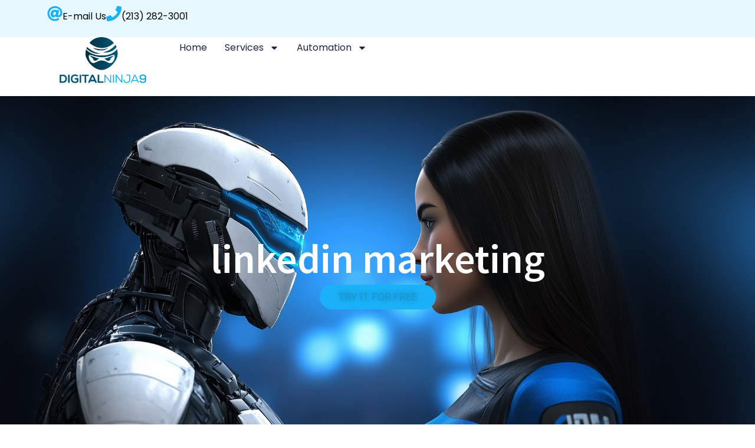

--- FILE ---
content_type: text/html; charset=UTF-8
request_url: https://digitalninja9.com/tag/linkedin-marketing/
body_size: 24673
content:
<!doctype html>
<html lang="en-US" prefix="og: https://ogp.me/ns#">
<head>
	<meta charset="UTF-8">
	<meta name="viewport" content="width=device-width, initial-scale=1">
	<link rel="profile" href="https://gmpg.org/xfn/11">
		<style>img:is([sizes="auto" i], [sizes^="auto," i]) { contain-intrinsic-size: 3000px 1500px }</style>
	
<!-- Search Engine Optimization by Rank Math PRO - https://rankmath.com/ -->
<title>linkedin marketing - digitalninja9</title>
<link rel='preload' href='https://digitalninja9.com/wp-content/uploads/2024/11/Asset-1-1.png' as='image' imagesrcset='https://digitalninja9.com/wp-content/uploads/2024/11/Asset-1-1.png 470w, https://digitalninja9.com/wp-content/uploads/2024/11/Asset-1-1-300x159.png 300w' imagesizes='(max-width: 470px) 100vw, 470px' />
<link rel='preload' href='https://digitalninja9.com/wp-content/uploads/2023/04/linkedin-b2b-62bda62e2e4bc-sej-300x158.png' as='image' imagesrcset='' imagesizes='' />

<meta name="robots" content="follow, noindex"/>
<meta property="og:locale" content="en_US" />
<meta property="og:type" content="article" />
<meta property="og:title" content="linkedin marketing - digitalninja9" />
<meta property="og:url" content="https://digitalninja9.com/tag/linkedin-marketing/" />
<meta property="og:site_name" content="Digital Ninja 9 Marketing Agency" />
<meta name="twitter:card" content="summary_large_image" />
<meta name="twitter:title" content="linkedin marketing - digitalninja9" />
<script type="application/ld+json" class="rank-math-schema-pro">{"@context":"https://schema.org","@graph":[{"@type":"Organization","@id":"https://digitalninja9.com/#organization","name":"Digital Ninja 9 Marketing Agency","url":"https://digitalninja9.com","logo":{"@type":"ImageObject","@id":"https://digitalninja9.com/#logo","url":"https://digitalninja9.com/wp-content/uploads/2024/11/Asset-1-1.png","contentUrl":"https://digitalninja9.com/wp-content/uploads/2024/11/Asset-1-1.png","caption":"Digital Ninja 9 Marketing Agency","inLanguage":"en-US","width":"470","height":"249"}},{"@type":"WebSite","@id":"https://digitalninja9.com/#website","url":"https://digitalninja9.com","name":"Digital Ninja 9 Marketing Agency","alternateName":"Digital Ninja 9","publisher":{"@id":"https://digitalninja9.com/#organization"},"inLanguage":"en-US"},{"@type":"CollectionPage","@id":"https://digitalninja9.com/tag/linkedin-marketing/#webpage","url":"https://digitalninja9.com/tag/linkedin-marketing/","name":"linkedin marketing - digitalninja9","isPartOf":{"@id":"https://digitalninja9.com/#website"},"inLanguage":"en-US"}]}</script>
<!-- /Rank Math WordPress SEO plugin -->

<link rel='dns-prefetch' href='//www.googletagmanager.com' />

<link rel="alternate" type="application/rss+xml" title="digitalninja9 &raquo; Feed" href="https://digitalninja9.com/feed/" />
<link rel="alternate" type="application/rss+xml" title="digitalninja9 &raquo; Comments Feed" href="https://digitalninja9.com/comments/feed/" />
<link rel="alternate" type="application/rss+xml" title="digitalninja9 &raquo; linkedin marketing Tag Feed" href="https://digitalninja9.com/tag/linkedin-marketing/feed/" />
<script>
window._wpemojiSettings = {"baseUrl":"https:\/\/s.w.org\/images\/core\/emoji\/16.0.1\/72x72\/","ext":".png","svgUrl":"https:\/\/s.w.org\/images\/core\/emoji\/16.0.1\/svg\/","svgExt":".svg","source":{"concatemoji":"https:\/\/digitalninja9.com\/wp-includes\/js\/wp-emoji-release.min.js?ver=6.8.3"}};
/*! This file is auto-generated */
!function(s,n){var o,i,e;function c(e){try{var t={supportTests:e,timestamp:(new Date).valueOf()};sessionStorage.setItem(o,JSON.stringify(t))}catch(e){}}function p(e,t,n){e.clearRect(0,0,e.canvas.width,e.canvas.height),e.fillText(t,0,0);var t=new Uint32Array(e.getImageData(0,0,e.canvas.width,e.canvas.height).data),a=(e.clearRect(0,0,e.canvas.width,e.canvas.height),e.fillText(n,0,0),new Uint32Array(e.getImageData(0,0,e.canvas.width,e.canvas.height).data));return t.every(function(e,t){return e===a[t]})}function u(e,t){e.clearRect(0,0,e.canvas.width,e.canvas.height),e.fillText(t,0,0);for(var n=e.getImageData(16,16,1,1),a=0;a<n.data.length;a++)if(0!==n.data[a])return!1;return!0}function f(e,t,n,a){switch(t){case"flag":return n(e,"\ud83c\udff3\ufe0f\u200d\u26a7\ufe0f","\ud83c\udff3\ufe0f\u200b\u26a7\ufe0f")?!1:!n(e,"\ud83c\udde8\ud83c\uddf6","\ud83c\udde8\u200b\ud83c\uddf6")&&!n(e,"\ud83c\udff4\udb40\udc67\udb40\udc62\udb40\udc65\udb40\udc6e\udb40\udc67\udb40\udc7f","\ud83c\udff4\u200b\udb40\udc67\u200b\udb40\udc62\u200b\udb40\udc65\u200b\udb40\udc6e\u200b\udb40\udc67\u200b\udb40\udc7f");case"emoji":return!a(e,"\ud83e\udedf")}return!1}function g(e,t,n,a){var r="undefined"!=typeof WorkerGlobalScope&&self instanceof WorkerGlobalScope?new OffscreenCanvas(300,150):s.createElement("canvas"),o=r.getContext("2d",{willReadFrequently:!0}),i=(o.textBaseline="top",o.font="600 32px Arial",{});return e.forEach(function(e){i[e]=t(o,e,n,a)}),i}function t(e){var t=s.createElement("script");t.src=e,t.defer=!0,s.head.appendChild(t)}"undefined"!=typeof Promise&&(o="wpEmojiSettingsSupports",i=["flag","emoji"],n.supports={everything:!0,everythingExceptFlag:!0},e=new Promise(function(e){s.addEventListener("DOMContentLoaded",e,{once:!0})}),new Promise(function(t){var n=function(){try{var e=JSON.parse(sessionStorage.getItem(o));if("object"==typeof e&&"number"==typeof e.timestamp&&(new Date).valueOf()<e.timestamp+604800&&"object"==typeof e.supportTests)return e.supportTests}catch(e){}return null}();if(!n){if("undefined"!=typeof Worker&&"undefined"!=typeof OffscreenCanvas&&"undefined"!=typeof URL&&URL.createObjectURL&&"undefined"!=typeof Blob)try{var e="postMessage("+g.toString()+"("+[JSON.stringify(i),f.toString(),p.toString(),u.toString()].join(",")+"));",a=new Blob([e],{type:"text/javascript"}),r=new Worker(URL.createObjectURL(a),{name:"wpTestEmojiSupports"});return void(r.onmessage=function(e){c(n=e.data),r.terminate(),t(n)})}catch(e){}c(n=g(i,f,p,u))}t(n)}).then(function(e){for(var t in e)n.supports[t]=e[t],n.supports.everything=n.supports.everything&&n.supports[t],"flag"!==t&&(n.supports.everythingExceptFlag=n.supports.everythingExceptFlag&&n.supports[t]);n.supports.everythingExceptFlag=n.supports.everythingExceptFlag&&!n.supports.flag,n.DOMReady=!1,n.readyCallback=function(){n.DOMReady=!0}}).then(function(){return e}).then(function(){var e;n.supports.everything||(n.readyCallback(),(e=n.source||{}).concatemoji?t(e.concatemoji):e.wpemoji&&e.twemoji&&(t(e.twemoji),t(e.wpemoji)))}))}((window,document),window._wpemojiSettings);
</script>
<style id='wp-emoji-styles-inline-css'>img.wp-smiley, img.emoji {
		display: inline !important;
		border: none !important;
		box-shadow: none !important;
		height: 1em !important;
		width: 1em !important;
		margin: 0 0.07em !important;
		vertical-align: -0.1em !important;
		background: none !important;
		padding: 0 !important;
	}</style>
<style id='classic-theme-styles-inline-css'>/*! This file is auto-generated */
.wp-block-button__link{color:#fff;background-color:#32373c;border-radius:9999px;box-shadow:none;text-decoration:none;padding:calc(.667em + 2px) calc(1.333em + 2px);font-size:1.125em}.wp-block-file__button{background:#32373c;color:#fff;text-decoration:none}</style>
<link rel='stylesheet' id='wp-components-css' href='https://digitalninja9.com/wp-content/cache/flying-press/9cff4ca50421.style.min.css' media='all' />
<link rel='stylesheet' id='wp-preferences-css' href='https://digitalninja9.com/wp-content/cache/flying-press/dc0788554cb8.style.min.css' media='all' />
<link rel='stylesheet' id='wp-block-editor-css' href='https://digitalninja9.com/wp-content/cache/flying-press/8cf71cde1500.style.min.css' media='all' />
<link rel='stylesheet' id='popup-maker-block-library-style-css' href='https://digitalninja9.com/wp-content/cache/flying-press/9963176ef613.block-library-style.css' media='all' />
<style id='global-styles-inline-css'>:root{--wp--preset--aspect-ratio--square: 1;--wp--preset--aspect-ratio--4-3: 4/3;--wp--preset--aspect-ratio--3-4: 3/4;--wp--preset--aspect-ratio--3-2: 3/2;--wp--preset--aspect-ratio--2-3: 2/3;--wp--preset--aspect-ratio--16-9: 16/9;--wp--preset--aspect-ratio--9-16: 9/16;--wp--preset--color--black: #000000;--wp--preset--color--cyan-bluish-gray: #abb8c3;--wp--preset--color--white: #ffffff;--wp--preset--color--pale-pink: #f78da7;--wp--preset--color--vivid-red: #cf2e2e;--wp--preset--color--luminous-vivid-orange: #ff6900;--wp--preset--color--luminous-vivid-amber: #fcb900;--wp--preset--color--light-green-cyan: #7bdcb5;--wp--preset--color--vivid-green-cyan: #00d084;--wp--preset--color--pale-cyan-blue: #8ed1fc;--wp--preset--color--vivid-cyan-blue: #0693e3;--wp--preset--color--vivid-purple: #9b51e0;--wp--preset--gradient--vivid-cyan-blue-to-vivid-purple: linear-gradient(135deg,rgba(6,147,227,1) 0%,rgb(155,81,224) 100%);--wp--preset--gradient--light-green-cyan-to-vivid-green-cyan: linear-gradient(135deg,rgb(122,220,180) 0%,rgb(0,208,130) 100%);--wp--preset--gradient--luminous-vivid-amber-to-luminous-vivid-orange: linear-gradient(135deg,rgba(252,185,0,1) 0%,rgba(255,105,0,1) 100%);--wp--preset--gradient--luminous-vivid-orange-to-vivid-red: linear-gradient(135deg,rgba(255,105,0,1) 0%,rgb(207,46,46) 100%);--wp--preset--gradient--very-light-gray-to-cyan-bluish-gray: linear-gradient(135deg,rgb(238,238,238) 0%,rgb(169,184,195) 100%);--wp--preset--gradient--cool-to-warm-spectrum: linear-gradient(135deg,rgb(74,234,220) 0%,rgb(151,120,209) 20%,rgb(207,42,186) 40%,rgb(238,44,130) 60%,rgb(251,105,98) 80%,rgb(254,248,76) 100%);--wp--preset--gradient--blush-light-purple: linear-gradient(135deg,rgb(255,206,236) 0%,rgb(152,150,240) 100%);--wp--preset--gradient--blush-bordeaux: linear-gradient(135deg,rgb(254,205,165) 0%,rgb(254,45,45) 50%,rgb(107,0,62) 100%);--wp--preset--gradient--luminous-dusk: linear-gradient(135deg,rgb(255,203,112) 0%,rgb(199,81,192) 50%,rgb(65,88,208) 100%);--wp--preset--gradient--pale-ocean: linear-gradient(135deg,rgb(255,245,203) 0%,rgb(182,227,212) 50%,rgb(51,167,181) 100%);--wp--preset--gradient--electric-grass: linear-gradient(135deg,rgb(202,248,128) 0%,rgb(113,206,126) 100%);--wp--preset--gradient--midnight: linear-gradient(135deg,rgb(2,3,129) 0%,rgb(40,116,252) 100%);--wp--preset--font-size--small: 13px;--wp--preset--font-size--medium: 20px;--wp--preset--font-size--large: 36px;--wp--preset--font-size--x-large: 42px;--wp--preset--spacing--20: 0.44rem;--wp--preset--spacing--30: 0.67rem;--wp--preset--spacing--40: 1rem;--wp--preset--spacing--50: 1.5rem;--wp--preset--spacing--60: 2.25rem;--wp--preset--spacing--70: 3.38rem;--wp--preset--spacing--80: 5.06rem;--wp--preset--shadow--natural: 6px 6px 9px rgba(0, 0, 0, 0.2);--wp--preset--shadow--deep: 12px 12px 50px rgba(0, 0, 0, 0.4);--wp--preset--shadow--sharp: 6px 6px 0px rgba(0, 0, 0, 0.2);--wp--preset--shadow--outlined: 6px 6px 0px -3px rgba(255, 255, 255, 1), 6px 6px rgba(0, 0, 0, 1);--wp--preset--shadow--crisp: 6px 6px 0px rgba(0, 0, 0, 1);}:where(.is-layout-flex){gap: 0.5em;}:where(.is-layout-grid){gap: 0.5em;}body .is-layout-flex{display: flex;}.is-layout-flex{flex-wrap: wrap;align-items: center;}.is-layout-flex > :is(*, div){margin: 0;}body .is-layout-grid{display: grid;}.is-layout-grid > :is(*, div){margin: 0;}:where(.wp-block-columns.is-layout-flex){gap: 2em;}:where(.wp-block-columns.is-layout-grid){gap: 2em;}:where(.wp-block-post-template.is-layout-flex){gap: 1.25em;}:where(.wp-block-post-template.is-layout-grid){gap: 1.25em;}.has-black-color{color: var(--wp--preset--color--black) !important;}.has-cyan-bluish-gray-color{color: var(--wp--preset--color--cyan-bluish-gray) !important;}.has-white-color{color: var(--wp--preset--color--white) !important;}.has-pale-pink-color{color: var(--wp--preset--color--pale-pink) !important;}.has-vivid-red-color{color: var(--wp--preset--color--vivid-red) !important;}.has-luminous-vivid-orange-color{color: var(--wp--preset--color--luminous-vivid-orange) !important;}.has-luminous-vivid-amber-color{color: var(--wp--preset--color--luminous-vivid-amber) !important;}.has-light-green-cyan-color{color: var(--wp--preset--color--light-green-cyan) !important;}.has-vivid-green-cyan-color{color: var(--wp--preset--color--vivid-green-cyan) !important;}.has-pale-cyan-blue-color{color: var(--wp--preset--color--pale-cyan-blue) !important;}.has-vivid-cyan-blue-color{color: var(--wp--preset--color--vivid-cyan-blue) !important;}.has-vivid-purple-color{color: var(--wp--preset--color--vivid-purple) !important;}.has-black-background-color{background-color: var(--wp--preset--color--black) !important;}.has-cyan-bluish-gray-background-color{background-color: var(--wp--preset--color--cyan-bluish-gray) !important;}.has-white-background-color{background-color: var(--wp--preset--color--white) !important;}.has-pale-pink-background-color{background-color: var(--wp--preset--color--pale-pink) !important;}.has-vivid-red-background-color{background-color: var(--wp--preset--color--vivid-red) !important;}.has-luminous-vivid-orange-background-color{background-color: var(--wp--preset--color--luminous-vivid-orange) !important;}.has-luminous-vivid-amber-background-color{background-color: var(--wp--preset--color--luminous-vivid-amber) !important;}.has-light-green-cyan-background-color{background-color: var(--wp--preset--color--light-green-cyan) !important;}.has-vivid-green-cyan-background-color{background-color: var(--wp--preset--color--vivid-green-cyan) !important;}.has-pale-cyan-blue-background-color{background-color: var(--wp--preset--color--pale-cyan-blue) !important;}.has-vivid-cyan-blue-background-color{background-color: var(--wp--preset--color--vivid-cyan-blue) !important;}.has-vivid-purple-background-color{background-color: var(--wp--preset--color--vivid-purple) !important;}.has-black-border-color{border-color: var(--wp--preset--color--black) !important;}.has-cyan-bluish-gray-border-color{border-color: var(--wp--preset--color--cyan-bluish-gray) !important;}.has-white-border-color{border-color: var(--wp--preset--color--white) !important;}.has-pale-pink-border-color{border-color: var(--wp--preset--color--pale-pink) !important;}.has-vivid-red-border-color{border-color: var(--wp--preset--color--vivid-red) !important;}.has-luminous-vivid-orange-border-color{border-color: var(--wp--preset--color--luminous-vivid-orange) !important;}.has-luminous-vivid-amber-border-color{border-color: var(--wp--preset--color--luminous-vivid-amber) !important;}.has-light-green-cyan-border-color{border-color: var(--wp--preset--color--light-green-cyan) !important;}.has-vivid-green-cyan-border-color{border-color: var(--wp--preset--color--vivid-green-cyan) !important;}.has-pale-cyan-blue-border-color{border-color: var(--wp--preset--color--pale-cyan-blue) !important;}.has-vivid-cyan-blue-border-color{border-color: var(--wp--preset--color--vivid-cyan-blue) !important;}.has-vivid-purple-border-color{border-color: var(--wp--preset--color--vivid-purple) !important;}.has-vivid-cyan-blue-to-vivid-purple-gradient-background{background: var(--wp--preset--gradient--vivid-cyan-blue-to-vivid-purple) !important;}.has-light-green-cyan-to-vivid-green-cyan-gradient-background{background: var(--wp--preset--gradient--light-green-cyan-to-vivid-green-cyan) !important;}.has-luminous-vivid-amber-to-luminous-vivid-orange-gradient-background{background: var(--wp--preset--gradient--luminous-vivid-amber-to-luminous-vivid-orange) !important;}.has-luminous-vivid-orange-to-vivid-red-gradient-background{background: var(--wp--preset--gradient--luminous-vivid-orange-to-vivid-red) !important;}.has-very-light-gray-to-cyan-bluish-gray-gradient-background{background: var(--wp--preset--gradient--very-light-gray-to-cyan-bluish-gray) !important;}.has-cool-to-warm-spectrum-gradient-background{background: var(--wp--preset--gradient--cool-to-warm-spectrum) !important;}.has-blush-light-purple-gradient-background{background: var(--wp--preset--gradient--blush-light-purple) !important;}.has-blush-bordeaux-gradient-background{background: var(--wp--preset--gradient--blush-bordeaux) !important;}.has-luminous-dusk-gradient-background{background: var(--wp--preset--gradient--luminous-dusk) !important;}.has-pale-ocean-gradient-background{background: var(--wp--preset--gradient--pale-ocean) !important;}.has-electric-grass-gradient-background{background: var(--wp--preset--gradient--electric-grass) !important;}.has-midnight-gradient-background{background: var(--wp--preset--gradient--midnight) !important;}.has-small-font-size{font-size: var(--wp--preset--font-size--small) !important;}.has-medium-font-size{font-size: var(--wp--preset--font-size--medium) !important;}.has-large-font-size{font-size: var(--wp--preset--font-size--large) !important;}.has-x-large-font-size{font-size: var(--wp--preset--font-size--x-large) !important;}
:where(.wp-block-post-template.is-layout-flex){gap: 1.25em;}:where(.wp-block-post-template.is-layout-grid){gap: 1.25em;}
:where(.wp-block-columns.is-layout-flex){gap: 2em;}:where(.wp-block-columns.is-layout-grid){gap: 2em;}
:root :where(.wp-block-pullquote){font-size: 1.5em;line-height: 1.6;}</style>
<link rel='stylesheet' id='hello-elementor-css' href='https://digitalninja9.com/wp-content/cache/flying-press/eaeae7b3b821.style.min.css' media='all' />
<link rel='stylesheet' id='hello-elementor-theme-style-css' href='https://digitalninja9.com/wp-content/cache/flying-press/871f63506a4d.theme.min.css' media='all' />
<link rel='stylesheet' id='hello-elementor-header-footer-css' href='https://digitalninja9.com/wp-content/cache/flying-press/9b0437e1b02f.header-footer.min.css' media='all' />
<link rel='stylesheet' id='elementor-frontend-css' href='https://digitalninja9.com/wp-content/cache/flying-press/d733fdaf3ad9.frontend.min.css' media='all' />
<link rel='stylesheet' id='elementor-post-6-css' href='https://digitalninja9.com/wp-content/cache/flying-press/f81c8f394cfc.post-6.css' media='all' />
<link rel='stylesheet' id='widget-icon-box-css' href='https://digitalninja9.com/wp-content/cache/flying-press/b57cd1dcb3e3.widget-icon-box.min.css' media='all' />
<link rel='stylesheet' id='widget-image-css' href='https://digitalninja9.com/wp-content/cache/flying-press/a5ccf2eb0d46.widget-image.min.css' media='all' />
<link rel='stylesheet' id='widget-nav-menu-css' href='https://digitalninja9.com/wp-content/cache/flying-press/416b7ba40233.widget-nav-menu.min.css' media='all' />
<link rel='stylesheet' id='e-sticky-css' href='https://digitalninja9.com/wp-content/cache/flying-press/7305ed8a30b2.sticky.min.css' media='all' />
<link rel='stylesheet' id='widget-image-box-css' href='https://digitalninja9.com/wp-content/cache/flying-press/9651f7a76ea3.widget-image-box.min.css' media='all' />
<link rel='stylesheet' id='widget-heading-css' href='https://digitalninja9.com/wp-content/cache/flying-press/9c24e88a5e06.widget-heading.min.css' media='all' />
<link rel='stylesheet' id='widget-social-icons-css' href='https://digitalninja9.com/wp-content/cache/flying-press/5d1113272f99.widget-social-icons.min.css' media='all' />
<link rel='stylesheet' id='e-apple-webkit-css' href='https://digitalninja9.com/wp-content/cache/flying-press/e9b1e2081a27.apple-webkit.min.css' media='all' />
<link rel='stylesheet' id='widget-icon-list-css' href='https://digitalninja9.com/wp-content/cache/flying-press/b185d7e1b398.widget-icon-list.min.css' media='all' />
<link rel='stylesheet' id='widget-posts-css' href='https://digitalninja9.com/wp-content/cache/flying-press/8d1bfd99bf9e.widget-posts.min.css' media='all' />
<link rel='stylesheet' id='elementor-post-21-css' href='https://digitalninja9.com/wp-content/cache/flying-press/1f3b693bcd7d.post-21.css' media='all' />
<link rel='stylesheet' id='elementor-post-116-css' href='https://digitalninja9.com/wp-content/cache/flying-press/75e3c9072587.post-116.css' media='all' />
<link rel='stylesheet' id='elementor-post-991-css' href='https://digitalninja9.com/wp-content/cache/flying-press/f148d4444428.post-991.css' media='all' />
<link rel='stylesheet' id='dashicons-css' href='https://digitalninja9.com/wp-content/cache/flying-press/d68d6bf51916.dashicons.min.css' media='all' />
<link rel='stylesheet' id='nf-display-css' href='https://digitalninja9.com/wp-content/cache/flying-press/69b1468eb182.display-opinions-light.css' media='all' />
<link rel='stylesheet' id='nf-font-awesome-css' href='https://digitalninja9.com/wp-content/cache/flying-press/4fbd15cb6047.font-awesome.min.css' media='all' />
<link rel='stylesheet' id='nf-layout-front-end-css' href='https://digitalninja9.com/wp-content/cache/flying-press/4caa84b233fb.display-structure.css' media='all' />
<link rel='stylesheet' id='popup-maker-site-css' href='https://digitalninja9.com/wp-content/cache/flying-press/397868b8857c.pum-site-styles.css' media='all' />
<link rel='stylesheet' id='apexnb-font-awesome-css' href='https://digitalninja9.com/wp-content/cache/flying-press/ef3481197c56.font-awesome.css' media='all' />
<link rel='stylesheet' id='apexnb-frontend-style-css' href='https://digitalninja9.com/wp-content/cache/flying-press/84351f28d6e8.frontend.css' media='all' />
<link rel='stylesheet' id='apexnb-responsive-stylesheet-css' href='https://digitalninja9.com/wp-content/cache/flying-press/050ab9f3ee99.responsive.css' media='all' />
<link rel='stylesheet' id='apexnb-frontend-bxslider-style-css' href='https://digitalninja9.com/wp-content/cache/flying-press/8348e9a5246b.jquery.bxslider.css' media='all' />
<link rel='stylesheet' id='apexnb-google-fonts-style-css' href="https://digitalninja9.com/wp-content/cache/flying-press/ba4b78a6c0b9.061c98571ee5.google-font.css" media='all' />
<link rel='stylesheet' id='apexnb-mCustomScrollbar-css' href='https://digitalninja9.com/wp-content/cache/flying-press/757cca90cfce.jquery.mCustomScrollbar.css' media='all' />
<link rel='stylesheet' id='apexnb-lightbox-style-css' href='https://digitalninja9.com/wp-content/cache/flying-press/340f3eae9dde.prettyPhoto.css' media='all' />
<link rel='stylesheet' id='apexnb_timecircles_style-css' href='https://digitalninja9.com/wp-content/cache/flying-press/994303707da0.TimeCircles.css' media='all' />
<link rel='stylesheet' id='apexnb-frontend-scroller-style-css' href='https://digitalninja9.com/wp-content/cache/flying-press/0db3471cd38e.scroll-style.css' media='all' />
<link rel='stylesheet' id='elementor-gf-local-opensans-css' href='https://digitalninja9.com/wp-content/cache/flying-press/40603daf1883.opensans.css' media='all' />
<link rel='stylesheet' id='elementor-gf-local-sourcesanspro-css' href='https://digitalninja9.com/wp-content/cache/flying-press/7abcc08b249d.sourcesanspro.css' media='all' />
<link rel='stylesheet' id='elementor-gf-local-poppins-css' href='https://digitalninja9.com/wp-content/cache/flying-press/60e634069e64.poppins.css' media='all' />
<link rel='stylesheet' id='elementor-gf-local-roboto-css' href='https://digitalninja9.com/wp-content/cache/flying-press/fe177b66b07e.roboto.css' media='all' />
<script src="https://digitalninja9.com/wp-includes/js/jquery/jquery.min.js?ver=826eb77e86b0" id="jquery-core-js"></script>
<script src="https://digitalninja9.com/wp-includes/js/jquery/jquery-migrate.min.js?ver=9ffeb32e2d9e" id="jquery-migrate-js"></script>
<script src="https://digitalninja9.com/wp-includes/js/underscore.min.js?ver=dadb3f410026" id="underscore-js"></script>
<script src="https://digitalninja9.com/wp-includes/js/backbone.min.js?ver=5b5c2ebb1043" id="backbone-js"></script>
<script src="https://digitalninja9.com/wp-content/plugins/ninja-forms/assets/js/min/front-end-deps.js?ver=800f9018920b" id="nf-front-end-deps-js"></script>
<script id="nf-front-end-js-extra">
var nfi18n = {"ninjaForms":"Ninja Forms","changeEmailErrorMsg":"Please enter a valid email address!","changeDateErrorMsg":"Please enter a valid date!","confirmFieldErrorMsg":"These fields must match!","fieldNumberNumMinError":"Number Min Error","fieldNumberNumMaxError":"Number Max Error","fieldNumberIncrementBy":"Please increment by ","fieldTextareaRTEInsertLink":"Insert Link","fieldTextareaRTEInsertMedia":"Insert Media","fieldTextareaRTESelectAFile":"Select a file","formErrorsCorrectErrors":"Please correct errors before submitting this form.","formHoneypot":"If you are a human seeing this field, please leave it empty.","validateRequiredField":"This is a required field.","honeypotHoneypotError":"Honeypot Error","fileUploadOldCodeFileUploadInProgress":"File Upload in Progress.","fileUploadOldCodeFileUpload":"FILE UPLOAD","currencySymbol":"","fieldsMarkedRequired":"Fields marked with an <span class=\"ninja-forms-req-symbol\">*<\/span> are required","thousands_sep":",","decimal_point":".","siteLocale":"en_US","dateFormat":"m\/d\/Y","startOfWeek":"1","of":"of","previousMonth":"Previous Month","nextMonth":"Next Month","months":["January","February","March","April","May","June","July","August","September","October","November","December"],"monthsShort":["Jan","Feb","Mar","Apr","May","Jun","Jul","Aug","Sep","Oct","Nov","Dec"],"weekdays":["Sunday","Monday","Tuesday","Wednesday","Thursday","Friday","Saturday"],"weekdaysShort":["Sun","Mon","Tue","Wed","Thu","Fri","Sat"],"weekdaysMin":["Su","Mo","Tu","We","Th","Fr","Sa"],"recaptchaConsentMissing":"reCaptcha validation couldn't load.","recaptchaMissingCookie":"reCaptcha v3 validation couldn't load the cookie needed to submit the form.","recaptchaConsentEvent":"Accept reCaptcha cookies before sending the form."};
var nfFrontEnd = {"adminAjax":"https:\/\/digitalninja9.com\/wp-admin\/admin-ajax.php","ajaxNonce":"0d471212c4","requireBaseUrl":"https:\/\/digitalninja9.com\/wp-content\/plugins\/ninja-forms\/assets\/js\/","use_merge_tags":{"user":{"address":"address","textbox":"textbox","button":"button","checkbox":"checkbox","city":"city","confirm":"confirm","date":"date","email":"email","firstname":"firstname","html":"html","hcaptcha":"hcaptcha","hidden":"hidden","lastname":"lastname","listcheckbox":"listcheckbox","listcountry":"listcountry","listimage":"listimage","listmultiselect":"listmultiselect","listradio":"listradio","listselect":"listselect","liststate":"liststate","note":"note","number":"number","password":"password","passwordconfirm":"passwordconfirm","product":"product","quantity":"quantity","recaptcha":"recaptcha","recaptcha_v3":"recaptcha_v3","repeater":"repeater","shipping":"shipping","signature":"signature","spam":"spam","starrating":"starrating","submit":"submit","terms":"terms","textarea":"textarea","total":"total","turnstile":"turnstile","unknown":"unknown","zip":"zip","hr":"hr"},"post":{"address":"address","textbox":"textbox","button":"button","checkbox":"checkbox","city":"city","confirm":"confirm","date":"date","email":"email","firstname":"firstname","html":"html","hcaptcha":"hcaptcha","hidden":"hidden","lastname":"lastname","listcheckbox":"listcheckbox","listcountry":"listcountry","listimage":"listimage","listmultiselect":"listmultiselect","listradio":"listradio","listselect":"listselect","liststate":"liststate","note":"note","number":"number","password":"password","passwordconfirm":"passwordconfirm","product":"product","quantity":"quantity","recaptcha":"recaptcha","recaptcha_v3":"recaptcha_v3","repeater":"repeater","shipping":"shipping","signature":"signature","spam":"spam","starrating":"starrating","submit":"submit","terms":"terms","textarea":"textarea","total":"total","turnstile":"turnstile","unknown":"unknown","zip":"zip","hr":"hr"},"system":{"address":"address","textbox":"textbox","button":"button","checkbox":"checkbox","city":"city","confirm":"confirm","date":"date","email":"email","firstname":"firstname","html":"html","hcaptcha":"hcaptcha","hidden":"hidden","lastname":"lastname","listcheckbox":"listcheckbox","listcountry":"listcountry","listimage":"listimage","listmultiselect":"listmultiselect","listradio":"listradio","listselect":"listselect","liststate":"liststate","note":"note","number":"number","password":"password","passwordconfirm":"passwordconfirm","product":"product","quantity":"quantity","recaptcha":"recaptcha","recaptcha_v3":"recaptcha_v3","repeater":"repeater","shipping":"shipping","signature":"signature","spam":"spam","starrating":"starrating","submit":"submit","terms":"terms","textarea":"textarea","total":"total","turnstile":"turnstile","unknown":"unknown","zip":"zip","hr":"hr"},"fields":{"address":"address","textbox":"textbox","button":"button","checkbox":"checkbox","city":"city","confirm":"confirm","date":"date","email":"email","firstname":"firstname","html":"html","hcaptcha":"hcaptcha","hidden":"hidden","lastname":"lastname","listcheckbox":"listcheckbox","listcountry":"listcountry","listimage":"listimage","listmultiselect":"listmultiselect","listradio":"listradio","listselect":"listselect","liststate":"liststate","note":"note","number":"number","password":"password","passwordconfirm":"passwordconfirm","product":"product","quantity":"quantity","recaptcha":"recaptcha","recaptcha_v3":"recaptcha_v3","repeater":"repeater","shipping":"shipping","signature":"signature","spam":"spam","starrating":"starrating","submit":"submit","terms":"terms","textarea":"textarea","total":"total","turnstile":"turnstile","unknown":"unknown","zip":"zip","hr":"hr"},"calculations":{"html":"html","hidden":"hidden","note":"note","unknown":"unknown"}},"opinionated_styles":"light","filter_esc_status":"false","nf_consent_status_response":[]};
var nfInlineVars = [];
</script>
<script src="https://digitalninja9.com/wp-content/plugins/ninja-forms/assets/js/min/front-end.js?ver=8350fe828820" id="nf-front-end-js"></script>
<script src="https://digitalninja9.com/wp-content/plugins/ninja-forms-style/layouts/assets/js/min/front-end.js?ver=5bcc345f6c23" id="nf-layout-front-end-js"></script>

<!-- Google tag (gtag.js) snippet added by Site Kit -->
<!-- Google Analytics snippet added by Site Kit -->
<script src="https://www.googletagmanager.com/gtag/js?id=GT-MR298RM2" id="google_gtagjs-js" async></script>
<script id="google_gtagjs-js-after">
window.dataLayer = window.dataLayer || [];function gtag(){dataLayer.push(arguments);}
gtag("set","linker",{"domains":["digitalninja9.com"]});
gtag("js", new Date());
gtag("set", "developer_id.dZTNiMT", true);
gtag("config", "GT-MR298RM2");
 window._googlesitekit = window._googlesitekit || {}; window._googlesitekit.throttledEvents = []; window._googlesitekit.gtagEvent = (name, data) => { var key = JSON.stringify( { name, data } ); if ( !! window._googlesitekit.throttledEvents[ key ] ) { return; } window._googlesitekit.throttledEvents[ key ] = true; setTimeout( () => { delete window._googlesitekit.throttledEvents[ key ]; }, 5 ); gtag( "event", name, { ...data, event_source: "site-kit" } ); };
</script>
<script src="https://digitalninja9.com/wp-content/cache/flying-press/b257e0969014.jquery.bxSlider.js" id="apexnb-frontend-bxslider-js-js"></script>
<script src="https://digitalninja9.com/wp-content/plugins/apex-notification-bar/js/frontend/jquery.mCustomScrollbar.concat.min.js?ver=42a368e95b4a" id="apexnb-mCustomScrollbarjs-js"></script>
<script src="https://digitalninja9.com/wp-content/cache/flying-press/013628dca77a.TimeCircles.js" id="apexnb_timecircles_script-js"></script>
<script src="https://digitalninja9.com/wp-content/cache/flying-press/f20d8ff11c05.jquery.downCount.js" id="apexnb_downcount_script-js"></script>
<script src="https://digitalninja9.com/wp-content/cache/flying-press/fdb028fe329b.jquery.prettyPhoto.js" id="apexnb-lightbox-script-js"></script>
<script src="https://digitalninja9.com/wp-content/cache/flying-press/33479d3d07cc.jquery.scroller.js" id="apexnb-frontend-scroller-js-js"></script>
<script src="https://digitalninja9.com/wp-content/plugins/apex-notification-bar/js/frontend/jquery.actual.js?ver=2337c906c7f6" id="apexnb-actual_scripts-js"></script>
<script id="apexnb-frontend-js-js-extra">
var edn_pro_script_variable = {"success_note":"Thank you for subscribing us.","but_email_error_msg":"Please enter a valid email address.","already_subs":"You have already subscribed.","sending_fail":"Confirmation sending fail.","check_to_conform":"Please check your mail to confirm.","mailchimp_thank_text":"Thank you for subscribing.","mailchimp_email_error_msg":"Please enter a valid email address.","mailchimp_check_to_conform":"Please check your mail to confirm.","mailchimp_sending_fail":"Confirmation sending fail.","iswooenabled":"false","ajax_url":"https:\/\/digitalninja9.com\/wp-admin\/admin-ajax.php","ajax_nonce":"448c2500fc"};
</script>
<script src="https://digitalninja9.com/wp-content/cache/flying-press/27bb14026b76.frontend.js" id="apexnb-frontend-js-js"></script>
<link rel="https://api.w.org/" href="https://digitalninja9.com/wp-json/" /><link rel="alternate" title="JSON" type="application/json" href="https://digitalninja9.com/wp-json/wp/v2/tags/20" /><link rel="EditURI" type="application/rsd+xml" title="RSD" href="https://digitalninja9.com/xmlrpc.php?rsd" />
<meta name="generator" content="WordPress 6.8.3" />
<meta name="generator" content="Site Kit by Google 1.165.0" /><meta name="generator" content="Elementor 3.32.5; features: e_font_icon_svg, additional_custom_breakpoints; settings: css_print_method-external, google_font-enabled, font_display-swap">
			<style>.e-con.e-parent:nth-of-type(n+4):not(.e-lazyloaded):not(.e-no-lazyload),
				.e-con.e-parent:nth-of-type(n+4):not(.e-lazyloaded):not(.e-no-lazyload) * {
					background-image: none !important;
				}
				@media screen and (max-height: 1024px) {
					.e-con.e-parent:nth-of-type(n+3):not(.e-lazyloaded):not(.e-no-lazyload),
					.e-con.e-parent:nth-of-type(n+3):not(.e-lazyloaded):not(.e-no-lazyload) * {
						background-image: none !important;
					}
				}
				@media screen and (max-height: 640px) {
					.e-con.e-parent:nth-of-type(n+2):not(.e-lazyloaded):not(.e-no-lazyload),
					.e-con.e-parent:nth-of-type(n+2):not(.e-lazyloaded):not(.e-no-lazyload) * {
						background-image: none !important;
					}
				}</style>
			<!-- Google Tag Manager -->
<script>(function(w,d,s,l,i){w[l]=w[l]||[];w[l].push({'gtm.start':
new Date().getTime(),event:'gtm.js'});var f=d.getElementsByTagName(s)[0],
j=d.createElement(s),dl=l!='dataLayer'?'&l='+l:'';j.async=true;j.src=
'https://www.googletagmanager.com/gtm.js?id='+i+dl;f.parentNode.insertBefore(j,f);
})(window,document,'script','dataLayer','GTM-WKJC5QMC');</script>
<!-- End Google Tag Manager -->


<!-- Global site tag (gtag.js) - Google Ads -->
<script async src="https://www.googletagmanager.com/gtag/js?id=AW-948113232"></script>
<script>
  window.dataLayer = window.dataLayer || [];
  function gtag(){dataLayer.push(arguments);}
  gtag('js', new Date());
  gtag('config', 'AW-948113232');
</script>

<!-- Event snippet for ninjacontact conversion page -->
<script>
  gtag('event', 'conversion', {
      'send_to': 'AW-948113232/eznHCIiK370aENCejMQD',
      'value': 1.0,
      'currency': 'USD'
  });
</script>

		<style id="wp-custom-css">ul{
	padding:5px 25px!important;
}

.selectorx {
    position: relative; /* Ensure the selector acts as a reference point */
    overflow: hidden;   /* Prevent parts of the background from spilling out */
}

.selectorx::before {
    content: "";
    position: absolute;
    top: 50%;
    left: 50%;
    transform: translate(-50%, -50%) rotate(0deg); /* Center the background */
    width: 150%; /* Adjust width to ensure the full image is visible */
    height: 150%; /* Maintain aspect ratio */
    background-image: url('https://digitalninja9.com/wp-content/uploads/2024/11/GLOBEBLUE_new.png'); /* Replace with your image URL */
	
    background-size: contain; /* Ensure the full image fits within the pseudo-element */
    background-repeat: no-repeat;
    background-position: center;
    z-index: -1; /* Place the background behind the content */
    animation: rotateBackground 60s linear infinite;
}

@keyframes rotateBackground {
    0% {
        transform: translate(-50%, -50%) rotate(0deg);
    }
    100% {
        transform: translate(-50%, -50%) rotate(360deg);
    }
}

#contactf .nf-form-fields-required{
	
	    color: white!important;
}

.elementor-element-4dc807e{
	--display: flex!important;
	height:auto!important;
}

.button-30 {
  background-color: #1bb1f8;
  border-radius: 6px;
   box-sizing: border-box;
  color: #1bb1f8 !importantfont;
	size: 10px;
  cursor: pointer;
  display: inline-block;
  font-size: 12px;
  font-weight: 400;
  line-height: 1.2;
  margin: 0px 0px;
  min-height: 44px;
  min-width: 100px!importantfont;
  outline: none;
  padding: 10px 24px;
  position: relative;
  text-align: center;
  text-transform: none;
  user-select: none;
  transition: background-color 0.3s, transform 0.2s;
}

@media (max-width: 992px) {
  .button-30 {
    font-size: 12px; /* Smaller font size for tablets */
    padding: 10px 16px; /* Adjusted padding for tablets */
    min-width: 100px; /* Adjusted min width for tablets */
  }
}

/* Mobile Styles */
@media (max-width: 768px) {
  .button-30 {
    font-size: 10px; /* Smaller font size for mobile */
    padding: 8px 8px!important;
    min-width: 80px; 
  }
}


/* post sidebar Styles */
#wpsidebar_cat ul {
  list-style: none; /* Remove list bullets */
  margin: 0; /* Remove default margins */
	padding:0px 0px!important;
}

#wpsidebar_cat ul li {
  margin: 3px 0; /* Add spacing between list items */
}

#wpsidebar_cat ul li a {
  text-decoration: none; /* Remove underline */
  color: #0073e6; /* Set link color */
  font-size: 16px; /* Adjust font size */
  font-weight: 500; /* Adjust font weight */
  display: block; /* Make the entire link area clickable */
  padding: 8px 12px; /* Add padding for better spacing */
  border-radius: 4px; /* Add border radius for a modern look */
  transition: background-color 0.3s, color 0.3s; /* Smooth hover effect */
}

#wpsidebar_cat ul li a:hover {
  background-color: #0073e6; /* Set hover background color */
  color: #ffffff; /* Set hover text color */
}
#wpsidebar_cat h5 {
  background-color:#dde0e3; 
  color: ; 
  font-size: 20px; 
  font-weight: bold; 
  padding: 10px; 
  margin: 0 0 10px 0;
  border-radius: 4px; 
}


.price {
  font-size: 36px; /* Larger font size for the main price */
  font-weight: bold; /* Make the price bold */
  display: inline-flex; /* Align currency with the price */
  align-items: flex-start; /* Align currency to the top-left of the numbers */
}

.pricex {
  font-size: 56px!important; /* Larger font size for the main price */
  font-weight: bold!important; /* Make the price bold */
  display: inline-flex!important; /* Align currency with the price */
  align-items: flex-start!important; /* Align currency to the top-left of the numbers */
}

.pricex .currencyx {
  font-size: 28px!important;; /* Smaller font size for the $ sign */
  font-weight: normal!important; /* Optional: Normal weight for the $ sign */
  vertical-align: top!important; /* Align it vertically to the top */
  margin-right: 4px!important; /* Add a small gap between $ and the price */
	margin-top: 10px!important;
}


.packages_set ul {
  list-style: none!important;
  padding-left: 20px; 
}

.packages_set ul li {
  position: relative;
  padding-left: 30px; 
  margin-bottom: 8px;
}

.packages_set ul li::before {
  content: "";
  position: absolute;
  left: 0;
  top: 50%;
  transform: translateY(-50%);
  width: 16px;
  height: 16px;
  background-image: url('https://digitalninja9.com/wp-content/uploads/2025/01/tick.png')!important;
  background-size: contain;
  background-repeat: no-repeat;
}</style>
		</head>
<body class="archive tag tag-linkedin-marketing tag-20 wp-custom-logo wp-theme-hello-elementor elementor-page-991 elementor-default elementor-template-full-width elementor-kit-6">

<script><!-- Google Tag Manager (noscript) -->
<noscript><iframe src="https://www.googletagmanager.com/ns.html?id=GTM-WKJC5QMC"
height="0" width="0" style="display:none;visibility:hidden"></iframe></noscript>
<!-- End Google Tag Manager (noscript) --></script>
<a class="skip-link screen-reader-text" href="#content">Skip to content</a>

		<header data-elementor-type="header" data-elementor-id="21" class="elementor elementor-21 elementor-location-header" data-elementor-post-type="elementor_library">
			<div class="elementor-element elementor-element-c9e7a89 e-flex e-con-boxed e-con e-parent" data-id="c9e7a89" data-element_type="container" data-settings="{&quot;background_background&quot;:&quot;classic&quot;}">
					<div class="e-con-inner">
		<div class="elementor-element elementor-element-7036c12 e-con-full e-flex e-con e-child" data-id="7036c12" data-element_type="container">
				<div class="elementor-element elementor-element-e4ffbad elementor-position-left elementor-mobile-position-left elementor-view-default elementor-widget elementor-widget-icon-box" data-id="e4ffbad" data-element_type="widget" data-widget_type="icon-box.default">
				<div class="elementor-widget-container">
							<div class="elementor-icon-box-wrapper">

						<div class="elementor-icon-box-icon">
				<a href="https://digitalninja9.com/contact-us/" class="elementor-icon" tabindex="-1" aria-label="E-mail Us">
				<svg aria-hidden="true" class="e-font-icon-svg e-fas-at" viewBox="0 0 512 512" xmlns="http://www.w3.org/2000/svg"><path d="M256 8C118.941 8 8 118.919 8 256c0 137.059 110.919 248 248 248 48.154 0 95.342-14.14 135.408-40.223 12.005-7.815 14.625-24.288 5.552-35.372l-10.177-12.433c-7.671-9.371-21.179-11.667-31.373-5.129C325.92 429.757 291.314 440 256 440c-101.458 0-184-82.542-184-184S154.542 72 256 72c100.139 0 184 57.619 184 160 0 38.786-21.093 79.742-58.17 83.693-17.349-.454-16.91-12.857-13.476-30.024l23.433-121.11C394.653 149.75 383.308 136 368.225 136h-44.981a13.518 13.518 0 0 0-13.432 11.993l-.01.092c-14.697-17.901-40.448-21.775-59.971-21.775-74.58 0-137.831 62.234-137.831 151.46 0 65.303 36.785 105.87 96 105.87 26.984 0 57.369-15.637 74.991-38.333 9.522 34.104 40.613 34.103 70.71 34.103C462.609 379.41 504 307.798 504 232 504 95.653 394.023 8 256 8zm-21.68 304.43c-22.249 0-36.07-15.623-36.07-40.771 0-44.993 30.779-72.729 58.63-72.729 22.292 0 35.601 15.241 35.601 40.77 0 45.061-33.875 72.73-58.161 72.73z"></path></svg>				</a>
			</div>
			
						<div class="elementor-icon-box-content">

									<h3 class="elementor-icon-box-title">
						<a href="https://digitalninja9.com/contact-us/" >
							E-mail Us						</a>
					</h3>
				
				
			</div>
			
		</div>
						</div>
				</div>
				<div class="elementor-element elementor-element-b160bc6 elementor-position-left elementor-mobile-position-left elementor-view-default elementor-widget elementor-widget-icon-box" data-id="b160bc6" data-element_type="widget" data-widget_type="icon-box.default">
				<div class="elementor-widget-container">
							<div class="elementor-icon-box-wrapper">

						<div class="elementor-icon-box-icon">
				<a href="tel:(213)%20282-3001" class="elementor-icon" tabindex="-1" aria-label="(213) 282-3001">
				<svg aria-hidden="true" class="e-font-icon-svg e-fas-phone" viewBox="0 0 512 512" xmlns="http://www.w3.org/2000/svg"><path d="M493.4 24.6l-104-24c-11.3-2.6-22.9 3.3-27.5 13.9l-48 112c-4.2 9.8-1.4 21.3 6.9 28l60.6 49.6c-36 76.7-98.9 140.5-177.2 177.2l-49.6-60.6c-6.8-8.3-18.2-11.1-28-6.9l-112 48C3.9 366.5-2 378.1.6 389.4l24 104C27.1 504.2 36.7 512 48 512c256.1 0 464-207.5 464-464 0-11.2-7.7-20.9-18.6-23.4z"></path></svg>				</a>
			</div>
			
						<div class="elementor-icon-box-content">

									<h3 class="elementor-icon-box-title">
						<a href="tel:(213)%20282-3001" >
							(213) 282-3001						</a>
					</h3>
				
				
			</div>
			
		</div>
						</div>
				</div>
				</div>
					</div>
				</div>
		<div class="elementor-element elementor-element-7302ea00 e-flex e-con-boxed e-con e-parent" data-id="7302ea00" data-element_type="container" data-settings="{&quot;background_background&quot;:&quot;classic&quot;,&quot;sticky&quot;:&quot;top&quot;,&quot;sticky_on&quot;:[&quot;desktop&quot;,&quot;tablet&quot;,&quot;mobile&quot;],&quot;sticky_offset&quot;:0,&quot;sticky_effects_offset&quot;:0,&quot;sticky_anchor_link_offset&quot;:0}">
					<div class="e-con-inner">
		<div class="elementor-element elementor-element-545efd0b e-con-full e-flex e-con e-child" data-id="545efd0b" data-element_type="container">
				<div class="elementor-element elementor-element-79bb9a6c elementor-widget elementor-widget-theme-site-logo elementor-widget-image" data-id="79bb9a6c" data-element_type="widget" data-widget_type="theme-site-logo.default">
				<div class="elementor-widget-container">
											<a href="https://digitalninja9.com">
			<img fetchpriority="high" width="470" height="249" src="https://digitalninja9.com/wp-content/uploads/2024/11/Asset-1-1.png" class="attachment-full size-full wp-image-24" alt="" srcset="https://digitalninja9.com/wp-content/uploads/2024/11/Asset-1-1.png 470w, https://digitalninja9.com/wp-content/uploads/2024/11/Asset-1-1-300x159.png 300w" sizes="(max-width: 470px) 100vw, 470px"  loading="eager" decoding="async"/>				</a>
											</div>
				</div>
				</div>
		<div class="elementor-element elementor-element-4e357e0d e-con-full e-flex e-con e-child" data-id="4e357e0d" data-element_type="container">
				<div class="elementor-element elementor-element-4aa27d3 elementor-nav-menu--stretch elementor-nav-menu__align-end elementor-nav-menu--dropdown-mobile elementor-nav-menu__text-align-aside elementor-nav-menu--toggle elementor-nav-menu--burger elementor-widget elementor-widget-nav-menu" data-id="4aa27d3" data-element_type="widget" data-settings="{&quot;full_width&quot;:&quot;stretch&quot;,&quot;layout&quot;:&quot;horizontal&quot;,&quot;submenu_icon&quot;:{&quot;value&quot;:&quot;&lt;svg aria-hidden=\&quot;true\&quot; class=\&quot;e-font-icon-svg e-fas-caret-down\&quot; viewBox=\&quot;0 0 320 512\&quot; xmlns=\&quot;http:\/\/www.w3.org\/2000\/svg\&quot;&gt;&lt;path d=\&quot;M31.3 192h257.3c17.8 0 26.7 21.5 14.1 34.1L174.1 354.8c-7.8 7.8-20.5 7.8-28.3 0L17.2 226.1C4.6 213.5 13.5 192 31.3 192z\&quot;&gt;&lt;\/path&gt;&lt;\/svg&gt;&quot;,&quot;library&quot;:&quot;fa-solid&quot;},&quot;toggle&quot;:&quot;burger&quot;}" data-widget_type="nav-menu.default">
				<div class="elementor-widget-container">
								<nav aria-label="Menu" class="elementor-nav-menu--main elementor-nav-menu__container elementor-nav-menu--layout-horizontal e--pointer-underline e--animation-fade">
				<ul id="menu-1-4aa27d3" class="elementor-nav-menu"><li class="menu-item menu-item-type-post_type menu-item-object-page menu-item-home menu-item-37"><a href="https://digitalninja9.com/" class="elementor-item">Home</a></li>
<li class="menu-item menu-item-type-post_type menu-item-object-page menu-item-has-children menu-item-38"><a href="https://digitalninja9.com/services/" class="elementor-item">Services</a>
<ul class="sub-menu elementor-nav-menu--dropdown">
	<li class="menu-item menu-item-type-post_type menu-item-object-page menu-item-164"><a href="https://digitalninja9.com/automation/" class="elementor-sub-item">Automation</a></li>
	<li class="menu-item menu-item-type-post_type menu-item-object-page menu-item-has-children menu-item-168"><a href="https://digitalninja9.com/data-mining/" class="elementor-sub-item">Data Mining</a>
	<ul class="sub-menu elementor-nav-menu--dropdown">
		<li class="menu-item menu-item-type-post_type menu-item-object-page menu-item-293"><a href="https://digitalninja9.com/scraping-data/" class="elementor-sub-item">Scraping  Data</a></li>
	</ul>
</li>
	<li class="menu-item menu-item-type-custom menu-item-object-custom menu-item-has-children menu-item-174"><a href="#" class="elementor-sub-item elementor-item-anchor">Fractional Services</a>
	<ul class="sub-menu elementor-nav-menu--dropdown">
		<li class="menu-item menu-item-type-post_type menu-item-object-page menu-item-319"><a href="https://digitalninja9.com/fractional-cfo-services/" class="elementor-sub-item">Fractional CFO Services</a></li>
		<li class="menu-item menu-item-type-post_type menu-item-object-page menu-item-320"><a href="https://digitalninja9.com/fractional-chief-marketing-officer/" class="elementor-sub-item">Fractional Chief Marketing Officer</a></li>
		<li class="menu-item menu-item-type-post_type menu-item-object-page menu-item-321"><a href="https://digitalninja9.com/fractional-cto-services/" class="elementor-sub-item">Fractional CTO Services</a></li>
	</ul>
</li>
	<li class="menu-item menu-item-type-custom menu-item-object-custom menu-item-has-children menu-item-322"><a href="#" class="elementor-sub-item elementor-item-anchor">Marketing</a>
	<ul class="sub-menu elementor-nav-menu--dropdown">
		<li class="menu-item menu-item-type-post_type menu-item-object-page menu-item-323"><a href="https://digitalninja9.com/affiliate-marketing/" class="elementor-sub-item">Affiliate Marketing</a></li>
		<li class="menu-item menu-item-type-post_type menu-item-object-page menu-item-324"><a href="https://digitalninja9.com/content-marketing/" class="elementor-sub-item">Content Marketing</a></li>
		<li class="menu-item menu-item-type-post_type menu-item-object-page menu-item-325"><a href="https://digitalninja9.com/email-marketing/" class="elementor-sub-item">Email Marketing</a></li>
		<li class="menu-item menu-item-type-post_type menu-item-object-page menu-item-326"><a href="https://digitalninja9.com/local-business-marketing/" class="elementor-sub-item">Local Business Marketing</a></li>
		<li class="menu-item menu-item-type-post_type menu-item-object-page menu-item-327"><a href="https://digitalninja9.com/marketing-analytics/" class="elementor-sub-item">Marketing Analytics</a></li>
		<li class="menu-item menu-item-type-post_type menu-item-object-page menu-item-328"><a href="https://digitalninja9.com/mobile-marketing/" class="elementor-sub-item">Mobile Marketing</a></li>
		<li class="menu-item menu-item-type-post_type menu-item-object-page menu-item-329"><a href="https://digitalninja9.com/performance-marketing/" class="elementor-sub-item">Performance Marketing</a></li>
		<li class="menu-item menu-item-type-post_type menu-item-object-page menu-item-330"><a href="https://digitalninja9.com/social-media-marketing/" class="elementor-sub-item">Social Media Marketing</a></li>
		<li class="menu-item menu-item-type-custom menu-item-object-custom menu-item-1302"><a href="https://1099.expert/tax-credit/" class="elementor-sub-item">Tax-credit</a></li>
	</ul>
</li>
	<li class="menu-item menu-item-type-post_type menu-item-object-page menu-item-1308"><a rel="website" href="https://digitalninja9.com/website/" class="elementor-sub-item">Website</a></li>
</ul>
</li>
<li class="menu-item menu-item-type-taxonomy menu-item-object-category menu-item-has-children menu-item-979"><a href="https://digitalninja9.com/category/automation/" class="elementor-item">Automation</a>
<ul class="sub-menu elementor-nav-menu--dropdown">
	<li class="menu-item menu-item-type-post_type menu-item-object-page menu-item-has-children menu-item-984"><a href="https://digitalninja9.com/fractional-chief-marketing-officer-services/" class="elementor-sub-item">Fractional-chief-marketing-officer-services</a>
	<ul class="sub-menu elementor-nav-menu--dropdown">
		<li class="menu-item menu-item-type-taxonomy menu-item-object-category menu-item-985"><a href="https://digitalninja9.com/category/fractional-cmo/" class="elementor-sub-item">Fractional CMO</a></li>
		<li class="menu-item menu-item-type-post_type menu-item-object-page menu-item-986"><a href="https://digitalninja9.com/how-much-does-a-fractional-cmo-cost/" class="elementor-sub-item">How-much-does-a-fractional-cmo-cost</a></li>
		<li class="menu-item menu-item-type-post_type menu-item-object-page menu-item-987"><a href="https://digitalninja9.com/what-is-a-fractional-cmo-scope-of-work/" class="elementor-sub-item">What-is-a-fractional-cmo-scope-of-work</a></li>
	</ul>
</li>
	<li class="menu-item menu-item-type-post_type menu-item-object-page menu-item-988"><a href="https://digitalninja9.com/zoho-one-features/" class="elementor-sub-item">Zoho-one-features</a></li>
	<li class="menu-item menu-item-type-post_type menu-item-object-page menu-item-has-children menu-item-39"><a href="https://digitalninja9.com/contact-us/" class="elementor-sub-item">Contact US</a>
	<ul class="sub-menu elementor-nav-menu--dropdown">
		<li class="menu-item menu-item-type-post_type menu-item-object-page menu-item-177"><a href="https://digitalninja9.com/about-us/" class="elementor-sub-item">About Us</a></li>
		<li class="menu-item menu-item-type-post_type menu-item-object-page menu-item-179"><a href="https://digitalninja9.com/meet-our-team/" class="elementor-sub-item">Meet Our Team</a></li>
	</ul>
</li>
</ul>
</li>
</ul>			</nav>
					<div class="elementor-menu-toggle" role="button" tabindex="0" aria-label="Menu Toggle" aria-expanded="false">
			<svg aria-hidden="true" role="presentation" class="elementor-menu-toggle__icon--open e-font-icon-svg e-eicon-menu-bar" viewBox="0 0 1000 1000" xmlns="http://www.w3.org/2000/svg"><path d="M104 333H896C929 333 958 304 958 271S929 208 896 208H104C71 208 42 237 42 271S71 333 104 333ZM104 583H896C929 583 958 554 958 521S929 458 896 458H104C71 458 42 487 42 521S71 583 104 583ZM104 833H896C929 833 958 804 958 771S929 708 896 708H104C71 708 42 737 42 771S71 833 104 833Z"></path></svg><svg aria-hidden="true" role="presentation" class="elementor-menu-toggle__icon--close e-font-icon-svg e-eicon-close" viewBox="0 0 1000 1000" xmlns="http://www.w3.org/2000/svg"><path d="M742 167L500 408 258 167C246 154 233 150 217 150 196 150 179 158 167 167 154 179 150 196 150 212 150 229 154 242 171 254L408 500 167 742C138 771 138 800 167 829 196 858 225 858 254 829L496 587 738 829C750 842 767 846 783 846 800 846 817 842 829 829 842 817 846 804 846 783 846 767 842 750 829 737L588 500 833 258C863 229 863 200 833 171 804 137 775 137 742 167Z"></path></svg>		</div>
					<nav class="elementor-nav-menu--dropdown elementor-nav-menu__container" aria-hidden="true">
				<ul id="menu-2-4aa27d3" class="elementor-nav-menu"><li class="menu-item menu-item-type-post_type menu-item-object-page menu-item-home menu-item-37"><a href="https://digitalninja9.com/" class="elementor-item" tabindex="-1">Home</a></li>
<li class="menu-item menu-item-type-post_type menu-item-object-page menu-item-has-children menu-item-38"><a href="https://digitalninja9.com/services/" class="elementor-item" tabindex="-1">Services</a>
<ul class="sub-menu elementor-nav-menu--dropdown">
	<li class="menu-item menu-item-type-post_type menu-item-object-page menu-item-164"><a href="https://digitalninja9.com/automation/" class="elementor-sub-item" tabindex="-1">Automation</a></li>
	<li class="menu-item menu-item-type-post_type menu-item-object-page menu-item-has-children menu-item-168"><a href="https://digitalninja9.com/data-mining/" class="elementor-sub-item" tabindex="-1">Data Mining</a>
	<ul class="sub-menu elementor-nav-menu--dropdown">
		<li class="menu-item menu-item-type-post_type menu-item-object-page menu-item-293"><a href="https://digitalninja9.com/scraping-data/" class="elementor-sub-item" tabindex="-1">Scraping  Data</a></li>
	</ul>
</li>
	<li class="menu-item menu-item-type-custom menu-item-object-custom menu-item-has-children menu-item-174"><a href="#" class="elementor-sub-item elementor-item-anchor" tabindex="-1">Fractional Services</a>
	<ul class="sub-menu elementor-nav-menu--dropdown">
		<li class="menu-item menu-item-type-post_type menu-item-object-page menu-item-319"><a href="https://digitalninja9.com/fractional-cfo-services/" class="elementor-sub-item" tabindex="-1">Fractional CFO Services</a></li>
		<li class="menu-item menu-item-type-post_type menu-item-object-page menu-item-320"><a href="https://digitalninja9.com/fractional-chief-marketing-officer/" class="elementor-sub-item" tabindex="-1">Fractional Chief Marketing Officer</a></li>
		<li class="menu-item menu-item-type-post_type menu-item-object-page menu-item-321"><a href="https://digitalninja9.com/fractional-cto-services/" class="elementor-sub-item" tabindex="-1">Fractional CTO Services</a></li>
	</ul>
</li>
	<li class="menu-item menu-item-type-custom menu-item-object-custom menu-item-has-children menu-item-322"><a href="#" class="elementor-sub-item elementor-item-anchor" tabindex="-1">Marketing</a>
	<ul class="sub-menu elementor-nav-menu--dropdown">
		<li class="menu-item menu-item-type-post_type menu-item-object-page menu-item-323"><a href="https://digitalninja9.com/affiliate-marketing/" class="elementor-sub-item" tabindex="-1">Affiliate Marketing</a></li>
		<li class="menu-item menu-item-type-post_type menu-item-object-page menu-item-324"><a href="https://digitalninja9.com/content-marketing/" class="elementor-sub-item" tabindex="-1">Content Marketing</a></li>
		<li class="menu-item menu-item-type-post_type menu-item-object-page menu-item-325"><a href="https://digitalninja9.com/email-marketing/" class="elementor-sub-item" tabindex="-1">Email Marketing</a></li>
		<li class="menu-item menu-item-type-post_type menu-item-object-page menu-item-326"><a href="https://digitalninja9.com/local-business-marketing/" class="elementor-sub-item" tabindex="-1">Local Business Marketing</a></li>
		<li class="menu-item menu-item-type-post_type menu-item-object-page menu-item-327"><a href="https://digitalninja9.com/marketing-analytics/" class="elementor-sub-item" tabindex="-1">Marketing Analytics</a></li>
		<li class="menu-item menu-item-type-post_type menu-item-object-page menu-item-328"><a href="https://digitalninja9.com/mobile-marketing/" class="elementor-sub-item" tabindex="-1">Mobile Marketing</a></li>
		<li class="menu-item menu-item-type-post_type menu-item-object-page menu-item-329"><a href="https://digitalninja9.com/performance-marketing/" class="elementor-sub-item" tabindex="-1">Performance Marketing</a></li>
		<li class="menu-item menu-item-type-post_type menu-item-object-page menu-item-330"><a href="https://digitalninja9.com/social-media-marketing/" class="elementor-sub-item" tabindex="-1">Social Media Marketing</a></li>
		<li class="menu-item menu-item-type-custom menu-item-object-custom menu-item-1302"><a href="https://1099.expert/tax-credit/" class="elementor-sub-item" tabindex="-1">Tax-credit</a></li>
	</ul>
</li>
	<li class="menu-item menu-item-type-post_type menu-item-object-page menu-item-1308"><a rel="website" href="https://digitalninja9.com/website/" class="elementor-sub-item" tabindex="-1">Website</a></li>
</ul>
</li>
<li class="menu-item menu-item-type-taxonomy menu-item-object-category menu-item-has-children menu-item-979"><a href="https://digitalninja9.com/category/automation/" class="elementor-item" tabindex="-1">Automation</a>
<ul class="sub-menu elementor-nav-menu--dropdown">
	<li class="menu-item menu-item-type-post_type menu-item-object-page menu-item-has-children menu-item-984"><a href="https://digitalninja9.com/fractional-chief-marketing-officer-services/" class="elementor-sub-item" tabindex="-1">Fractional-chief-marketing-officer-services</a>
	<ul class="sub-menu elementor-nav-menu--dropdown">
		<li class="menu-item menu-item-type-taxonomy menu-item-object-category menu-item-985"><a href="https://digitalninja9.com/category/fractional-cmo/" class="elementor-sub-item" tabindex="-1">Fractional CMO</a></li>
		<li class="menu-item menu-item-type-post_type menu-item-object-page menu-item-986"><a href="https://digitalninja9.com/how-much-does-a-fractional-cmo-cost/" class="elementor-sub-item" tabindex="-1">How-much-does-a-fractional-cmo-cost</a></li>
		<li class="menu-item menu-item-type-post_type menu-item-object-page menu-item-987"><a href="https://digitalninja9.com/what-is-a-fractional-cmo-scope-of-work/" class="elementor-sub-item" tabindex="-1">What-is-a-fractional-cmo-scope-of-work</a></li>
	</ul>
</li>
	<li class="menu-item menu-item-type-post_type menu-item-object-page menu-item-988"><a href="https://digitalninja9.com/zoho-one-features/" class="elementor-sub-item" tabindex="-1">Zoho-one-features</a></li>
	<li class="menu-item menu-item-type-post_type menu-item-object-page menu-item-has-children menu-item-39"><a href="https://digitalninja9.com/contact-us/" class="elementor-sub-item" tabindex="-1">Contact US</a>
	<ul class="sub-menu elementor-nav-menu--dropdown">
		<li class="menu-item menu-item-type-post_type menu-item-object-page menu-item-177"><a href="https://digitalninja9.com/about-us/" class="elementor-sub-item" tabindex="-1">About Us</a></li>
		<li class="menu-item menu-item-type-post_type menu-item-object-page menu-item-179"><a href="https://digitalninja9.com/meet-our-team/" class="elementor-sub-item" tabindex="-1">Meet Our Team</a></li>
	</ul>
</li>
</ul>
</li>
</ul>			</nav>
						</div>
				</div>
				</div>
					</div>
				</div>
				</header>
				<div data-elementor-type="archive" data-elementor-id="991" class="elementor elementor-991 elementor-location-archive" data-elementor-post-type="elementor_library">
			<div class="elementor-element elementor-element-2ef6eeb e-flex e-con-boxed e-con e-parent" data-id="2ef6eeb" data-element_type="container" data-settings="{&quot;background_background&quot;:&quot;classic&quot;}">
					<div class="e-con-inner">
		<div class="elementor-element elementor-element-a14b3db e-flex e-con-boxed e-con e-child" data-id="a14b3db" data-element_type="container">
					<div class="e-con-inner">
		<div class="elementor-element elementor-element-cd5aca8 e-flex e-con-boxed e-con e-child" data-id="cd5aca8" data-element_type="container">
					<div class="e-con-inner">
				<div class="elementor-element elementor-element-5a63006 elementor-widget elementor-widget-heading" data-id="5a63006" data-element_type="widget" data-widget_type="heading.default">
				<div class="elementor-widget-container">
					<h2 class="elementor-heading-title elementor-size-default">linkedin marketing</h2>				</div>
				</div>
		<div class="elementor-element elementor-element-14d6671 e-grid e-con-full e-con e-child" data-id="14d6671" data-element_type="container">
				<div class="elementor-element elementor-element-5d17151 elementor-widget elementor-widget-button" data-id="5d17151" data-element_type="widget" data-widget_type="button.default">
				<div class="elementor-widget-container">
									<div class="elementor-button-wrapper">
					<a class="elementor-button elementor-button-link elementor-size-sm" href="#">
						<span class="elementor-button-content-wrapper">
									<span class="elementor-button-text">TRY IT FOR FREE</span>
					</span>
					</a>
				</div>
								</div>
				</div>
				</div>
					</div>
				</div>
					</div>
				</div>
					</div>
				</div>
		<div class="elementor-element elementor-element-5b920de e-flex e-con-boxed e-con e-parent" data-id="5b920de" data-element_type="container">
					<div class="e-con-inner">
				<div class="elementor-element elementor-element-5a6c8dc elementor-grid-3 elementor-grid-tablet-2 elementor-grid-mobile-1 elementor-posts--thumbnail-top elementor-widget elementor-widget-archive-posts" data-id="5a6c8dc" data-element_type="widget" data-settings="{&quot;archive_classic_columns&quot;:&quot;3&quot;,&quot;archive_classic_columns_tablet&quot;:&quot;2&quot;,&quot;archive_classic_columns_mobile&quot;:&quot;1&quot;,&quot;archive_classic_row_gap&quot;:{&quot;unit&quot;:&quot;px&quot;,&quot;size&quot;:35,&quot;sizes&quot;:[]},&quot;archive_classic_row_gap_tablet&quot;:{&quot;unit&quot;:&quot;px&quot;,&quot;size&quot;:&quot;&quot;,&quot;sizes&quot;:[]},&quot;archive_classic_row_gap_mobile&quot;:{&quot;unit&quot;:&quot;px&quot;,&quot;size&quot;:&quot;&quot;,&quot;sizes&quot;:[]},&quot;pagination_type&quot;:&quot;numbers&quot;}" data-widget_type="archive-posts.archive_classic">
				<div class="elementor-widget-container">
							<div class="elementor-posts-container elementor-posts elementor-posts--skin-classic elementor-grid" role="list">
				<article class="elementor-post elementor-grid-item post-512 post type-post status-publish format-standard has-post-thumbnail hentry category-digital-marketing category-linkedin-marketing tag-b2b-marketing tag-linkedin-marketing" role="listitem">
				<a class="elementor-post__thumbnail__link" href="https://digitalninja9.com/how-businesses-use-linkedin-for-marketing/" tabindex="-1" >
			<div class="elementor-post__thumbnail"><img width="300" height="158" src="https://digitalninja9.com/wp-content/uploads/2023/04/linkedin-b2b-62bda62e2e4bc-sej-300x158.png" class="attachment-medium size-medium wp-image-862" alt="Linkedin B2b Marketing"  loading="eager" fetchpriority="high" decoding="async"/></div>
		</a>
				<div class="elementor-post__text">
				<h3 class="elementor-post__title">
			<a href="https://digitalninja9.com/how-businesses-use-linkedin-for-marketing/" >
				How businesses use LinkedIn for marketing			</a>
		</h3>
				<div class="elementor-post__meta-data">
					<span class="elementor-post-date">
			April 5, 2023		</span>
				<span class="elementor-post-avatar">
			No Comments		</span>
				</div>
		
		<a class="elementor-post__read-more" href="https://digitalninja9.com/how-businesses-use-linkedin-for-marketing/" aria-label="Read more about How businesses use LinkedIn for marketing" tabindex="-1" >
			Read More »		</a>

				</div>
				</article>
				<article class="elementor-post elementor-grid-item post-511 post type-post status-publish format-standard has-post-thumbnail hentry category-digital-marketing tag-linkedin-marketing" role="listitem">
				<a class="elementor-post__thumbnail__link" href="https://digitalninja9.com/the-secerts-of-linkedin-marketing/" tabindex="-1" >
			<div class="elementor-post__thumbnail"><img width="300" height="168" src="https://digitalninja9.com/wp-content/uploads/2023/04/Linkedin-Marketing-jpg-300x168.webp" class="attachment-medium size-medium wp-image-861" alt="Linkedin Marketing"  loading="lazy" fetchpriority="low"/></div>
		</a>
				<div class="elementor-post__text">
				<h3 class="elementor-post__title">
			<a href="https://digitalninja9.com/the-secerts-of-linkedin-marketing/" >
				The secerts of linkedin marketing			</a>
		</h3>
				<div class="elementor-post__meta-data">
					<span class="elementor-post-date">
			April 5, 2023		</span>
				<span class="elementor-post-avatar">
			No Comments		</span>
				</div>
		
		<a class="elementor-post__read-more" href="https://digitalninja9.com/the-secerts-of-linkedin-marketing/" aria-label="Read more about The secerts of linkedin marketing" tabindex="-1" >
			Read More »		</a>

				</div>
				</article>
				</div>
		
						</div>
				</div>
					</div>
				</div>
				</div>
				<footer data-elementor-type="footer" data-elementor-id="116" class="elementor elementor-116 elementor-location-footer" data-elementor-post-type="elementor_library">
			<div class="elementor-element elementor-element-460df050 e-flex e-con-boxed e-con e-parent" data-id="460df050" data-element_type="container" data-settings="{&quot;background_background&quot;:&quot;gradient&quot;}">
					<div class="e-con-inner">
		<div class="elementor-element elementor-element-4e1c4a2 e-con-full e-flex e-con e-child" data-id="4e1c4a2" data-element_type="container">
				<div class="elementor-element elementor-element-6d72ecc3 elementor-position-top elementor-widget elementor-widget-image-box" data-id="6d72ecc3" data-element_type="widget" data-widget_type="image-box.default">
				<div class="elementor-widget-container">
					<div class="elementor-image-box-wrapper"><figure class="elementor-image-box-img"><img loading="lazy" width="470" height="249" src="https://digitalninja9.com/wp-content/uploads/2024/11/Asset-1-1.png" class="attachment-full size-full wp-image-24" alt=""  fetchpriority="low"/></figure></div>				</div>
				</div>
				<div class="elementor-element elementor-element-4f08935e elementor-widget elementor-widget-heading" data-id="4f08935e" data-element_type="widget" data-widget_type="heading.default">
				<div class="elementor-widget-container">
					<h6 class="elementor-heading-title elementor-size-default">Contact US</h6>				</div>
				</div>
				<div class="elementor-element elementor-element-a0feb64 elementor-widget elementor-widget-text-editor" data-id="a0feb64" data-element_type="widget" data-widget_type="text-editor.default">
				<div class="elementor-widget-container">
									214 Main St Suite 202 El Segundo,</br> CA 90245								</div>
				</div>
				<div class="elementor-element elementor-element-e7b5578 elementor-widget elementor-widget-text-editor" data-id="e7b5578" data-element_type="widget" data-widget_type="text-editor.default">
				<div class="elementor-widget-container">
									<p>213-282-3001</p>								</div>
				</div>
				<div class="elementor-element elementor-element-acf2423 elementor-widget elementor-widget-heading" data-id="acf2423" data-element_type="widget" data-widget_type="heading.default">
				<div class="elementor-widget-container">
					<h6 class="elementor-heading-title elementor-size-default">About Us</h6>				</div>
				</div>
				<div class="elementor-element elementor-element-453f229 elementor-widget elementor-widget-text-editor" data-id="453f229" data-element_type="widget" data-widget_type="text-editor.default">
				<div class="elementor-widget-container">
									<p>We are a team of nine elite ninjas, each battle-tested in their field, with decades of experience in disrupting industries quickly and efficiently. Unlike larger agencies that may be costly or smaller firms that lack impact, our 9 ninjas strike the perfect balance—delivering maximum efficiency and effectiveness to outmatch any competition, big or small.</p>								</div>
				</div>
				<div class="elementor-element elementor-element-18a8bd79 elementor-widget elementor-widget-heading" data-id="18a8bd79" data-element_type="widget" data-widget_type="heading.default">
				<div class="elementor-widget-container">
					<h6 class="elementor-heading-title elementor-size-default">Follow Us</h6>				</div>
				</div>
				<div class="elementor-element elementor-element-4bcb87ba e-grid-align-left elementor-shape-rounded elementor-grid-0 elementor-widget elementor-widget-social-icons" data-id="4bcb87ba" data-element_type="widget" data-widget_type="social-icons.default">
				<div class="elementor-widget-container">
							<div class="elementor-social-icons-wrapper elementor-grid" role="list">
							<span class="elementor-grid-item" role="listitem">
					<a class="elementor-icon elementor-social-icon elementor-social-icon-facebook-f elementor-repeater-item-3f1b7ac" href="https://www.facebook.com/digitalninjas9" target="_blank">
						<span class="elementor-screen-only">Facebook-f</span>
						<svg aria-hidden="true" class="e-font-icon-svg e-fab-facebook-f" viewBox="0 0 320 512" xmlns="http://www.w3.org/2000/svg"><path d="M279.14 288l14.22-92.66h-88.91v-60.13c0-25.35 12.42-50.06 52.24-50.06h40.42V6.26S260.43 0 225.36 0c-73.22 0-121.08 44.38-121.08 124.72v70.62H22.89V288h81.39v224h100.17V288z"></path></svg>					</a>
				</span>
							<span class="elementor-grid-item" role="listitem">
					<a class="elementor-icon elementor-social-icon elementor-social-icon-x-twitter elementor-repeater-item-828f132" href="https://twitter.com/DIGITALNINJAS9" target="_blank">
						<span class="elementor-screen-only">X-twitter</span>
						<svg aria-hidden="true" class="e-font-icon-svg e-fab-x-twitter" viewBox="0 0 512 512" xmlns="http://www.w3.org/2000/svg"><path d="M389.2 48h70.6L305.6 224.2 487 464H345L233.7 318.6 106.5 464H35.8L200.7 275.5 26.8 48H172.4L272.9 180.9 389.2 48zM364.4 421.8h39.1L151.1 88h-42L364.4 421.8z"></path></svg>					</a>
				</span>
							<span class="elementor-grid-item" role="listitem">
					<a class="elementor-icon elementor-social-icon elementor-social-icon-instagram elementor-repeater-item-a80ddf6" href="https://www.instagram.com/digitalninjas9/" target="_blank">
						<span class="elementor-screen-only">Instagram</span>
						<svg aria-hidden="true" class="e-font-icon-svg e-fab-instagram" viewBox="0 0 448 512" xmlns="http://www.w3.org/2000/svg"><path d="M224.1 141c-63.6 0-114.9 51.3-114.9 114.9s51.3 114.9 114.9 114.9S339 319.5 339 255.9 287.7 141 224.1 141zm0 189.6c-41.1 0-74.7-33.5-74.7-74.7s33.5-74.7 74.7-74.7 74.7 33.5 74.7 74.7-33.6 74.7-74.7 74.7zm146.4-194.3c0 14.9-12 26.8-26.8 26.8-14.9 0-26.8-12-26.8-26.8s12-26.8 26.8-26.8 26.8 12 26.8 26.8zm76.1 27.2c-1.7-35.9-9.9-67.7-36.2-93.9-26.2-26.2-58-34.4-93.9-36.2-37-2.1-147.9-2.1-184.9 0-35.8 1.7-67.6 9.9-93.9 36.1s-34.4 58-36.2 93.9c-2.1 37-2.1 147.9 0 184.9 1.7 35.9 9.9 67.7 36.2 93.9s58 34.4 93.9 36.2c37 2.1 147.9 2.1 184.9 0 35.9-1.7 67.7-9.9 93.9-36.2 26.2-26.2 34.4-58 36.2-93.9 2.1-37 2.1-147.8 0-184.8zM398.8 388c-7.8 19.6-22.9 34.7-42.6 42.6-29.5 11.7-99.5 9-132.1 9s-102.7 2.6-132.1-9c-19.6-7.8-34.7-22.9-42.6-42.6-11.7-29.5-9-99.5-9-132.1s-2.6-102.7 9-132.1c7.8-19.6 22.9-34.7 42.6-42.6 29.5-11.7 99.5-9 132.1-9s102.7-2.6 132.1 9c19.6 7.8 34.7 22.9 42.6 42.6 11.7 29.5 9 99.5 9 132.1s2.7 102.7-9 132.1z"></path></svg>					</a>
				</span>
							<span class="elementor-grid-item" role="listitem">
					<a class="elementor-icon elementor-social-icon elementor-social-icon-linkedin elementor-repeater-item-2593119" href="https://www.linkedin.com/company/digitalninja9/" target="_blank">
						<span class="elementor-screen-only">Linkedin</span>
						<svg aria-hidden="true" class="e-font-icon-svg e-fab-linkedin" viewBox="0 0 448 512" xmlns="http://www.w3.org/2000/svg"><path d="M416 32H31.9C14.3 32 0 46.5 0 64.3v383.4C0 465.5 14.3 480 31.9 480H416c17.6 0 32-14.5 32-32.3V64.3c0-17.8-14.4-32.3-32-32.3zM135.4 416H69V202.2h66.5V416zm-33.2-243c-21.3 0-38.5-17.3-38.5-38.5S80.9 96 102.2 96c21.2 0 38.5 17.3 38.5 38.5 0 21.3-17.2 38.5-38.5 38.5zm282.1 243h-66.4V312c0-24.8-.5-56.7-34.5-56.7-34.6 0-39.9 27-39.9 54.9V416h-66.4V202.2h63.7v29.2h.9c8.9-16.8 30.6-34.5 62.9-34.5 67.2 0 79.7 44.3 79.7 101.9V416z"></path></svg>					</a>
				</span>
					</div>
						</div>
				</div>
				</div>
		<div class="elementor-element elementor-element-195323e0 e-con-full e-flex e-con e-child" data-id="195323e0" data-element_type="container">
				<div class="elementor-element elementor-element-4ec718fb elementor-widget elementor-widget-heading" data-id="4ec718fb" data-element_type="widget" data-widget_type="heading.default">
				<div class="elementor-widget-container">
					<h6 class="elementor-heading-title elementor-size-default">Categories for Business</h6>				</div>
				</div>
				<div class="elementor-element elementor-element-e233782 elementor-widget elementor-widget-heading" data-id="e233782" data-element_type="widget" data-widget_type="heading.default">
				<div class="elementor-widget-container">
					<h2 class="elementor-heading-title elementor-size-default">Automation</h2>				</div>
				</div>
				<div class="elementor-element elementor-element-093bfc7 elementor-widget elementor-widget-heading" data-id="093bfc7" data-element_type="widget" data-widget_type="heading.default">
				<div class="elementor-widget-container">
					<h2 class="elementor-heading-title elementor-size-default">Zoho Applications</h2>				</div>
				</div>
				<div class="elementor-element elementor-element-7014715 elementor-widget elementor-widget-heading" data-id="7014715" data-element_type="widget" data-widget_type="heading.default">
				<div class="elementor-widget-container">
					<h2 class="elementor-heading-title elementor-size-default">Ecommerce</h2>				</div>
				</div>
				<div class="elementor-element elementor-element-3d68bc9 elementor-widget elementor-widget-heading" data-id="3d68bc9" data-element_type="widget" data-widget_type="heading.default">
				<div class="elementor-widget-container">
					<h2 class="elementor-heading-title elementor-size-default">Brand Creation</h2>				</div>
				</div>
				</div>
		<div class="elementor-element elementor-element-32b509ff e-con-full e-flex e-con e-child" data-id="32b509ff" data-element_type="container">
				<div class="elementor-element elementor-element-887feb9 elementor-widget elementor-widget-heading" data-id="887feb9" data-element_type="widget" data-widget_type="heading.default">
				<div class="elementor-widget-container">
					<h6 class="elementor-heading-title elementor-size-default">Services</h6>				</div>
				</div>
				<div class="elementor-element elementor-element-b885c0e elementor-widget elementor-widget-html" data-id="b885c0e" data-element_type="widget" data-widget_type="html.default">
				<div class="elementor-widget-container">
					<!DOCTYPE html>
<html lang="en">
<head>
    <meta charset="UTF-8">
    <meta name="viewport" content="width=device-width, initial-scale=1.0">
    <title>Styled Menu</title>
    <style>/* Remove bullet points from lists */
        ul {
            list-style: none;
            padding: 0;
            margin: 0;
        }

        /* Styling for main menu links */
        .main-menu a {
            text-decoration: none;
            color: black; /* Default link color */
            font-size: 16px;
            display: block;
            padding: 5px 5px;
        }

        /* Change color to blue on hover */
        .main-menu a:hover {
            color: blue;
        }

        /* Sub-menu styling */
        .sub-menu {
            margin-left: -5px;
        }</style>

<ul class="main-menu">
    <li><a href="https://digitalninja9.com/automation/">Automation</a></li>
    
    <li>
        <a href="https://digitalninja9.com/data-mining/">Data Mining</a>
        <ul class="sub-menu">
            <li><a href="https://digitalninja9.com/scraping-data/">Scraping Data</a></li>
        </ul>
    </li>

    <li>
        <a href="#">Fractional Services</a>
        <ul class="sub-menu">
            <li><a href="https://digitalninja9.com/fractional-cfo-services/">Fractional CFO Services</a></li>
            <li><a href="https://digitalninja9.com/fractional-chief-marketing-officer/">Fractional Chief Marketing Officer</a></li>
            <li><a href="https://digitalninja9.com/fractional-cto-services/">Fractional CTO Services</a></li>
        </ul>
    </li>

    <li>
        <a href="#">Marketing</a>
        <ul class="sub-menu">
            <li><a href="https://digitalninja9.com/affiliate-marketing/">Affiliate Marketing</a></li>
            <li><a href="https://digitalninja9.com/content-marketing/">Content Marketing</a></li>
            <li><a href="https://digitalninja9.com/email-marketing/">Email Marketing</a></li>
            <li><a href="https://digitalninja9.com/local-business-marketing/">Local Business Marketing</a></li>
            <li><a href="https://digitalninja9.com/marketing-analytics/">Marketing Analytics</a></li>
            <li><a href="https://digitalninja9.com/mobile-marketing/">Mobile Marketing</a></li>
            <li><a href="https://digitalninja9.com/performance-marketing/">Performance Marketing</a></li>
            <li><a href="https://digitalninja9.com/social-media-marketing/">Social Media Marketing</a></li>
            <li><a href="https://1099.expert/tax-credit/">Tax-credit</a></li>
        </ul>
    </li>

    <li><a href="https://digitalninja9.com/website/">Website</a></li>
</ul>


				</div>
				</div>
				</div>
		<div class="elementor-element elementor-element-f99af5c e-con-full e-flex e-con e-child" data-id="f99af5c" data-element_type="container">
				<div class="elementor-element elementor-element-bdafbf5 elementor-widget elementor-widget-heading" data-id="bdafbf5" data-element_type="widget" data-widget_type="heading.default">
				<div class="elementor-widget-container">
					<h6 class="elementor-heading-title elementor-size-default">Help</h6>				</div>
				</div>
				<div class="elementor-element elementor-element-bf536d4 elementor-icon-list--layout-traditional elementor-list-item-link-full_width elementor-widget elementor-widget-icon-list" data-id="bf536d4" data-element_type="widget" data-widget_type="icon-list.default">
				<div class="elementor-widget-container">
							<ul class="elementor-icon-list-items">
							<li class="elementor-icon-list-item">
										<span class="elementor-icon-list-text">FAQ's</span>
									</li>
						</ul>
						</div>
				</div>
				</div>
					</div>
				</div>
		<div class="elementor-element elementor-element-196463db e-flex e-con-boxed e-con e-parent" data-id="196463db" data-element_type="container" data-settings="{&quot;background_background&quot;:&quot;classic&quot;}">
					<div class="e-con-inner">
				<div class="elementor-element elementor-element-12076793 elementor-widget elementor-widget-heading" data-id="12076793" data-element_type="widget" data-widget_type="heading.default">
				<div class="elementor-widget-container">
					<p class="elementor-heading-title elementor-size-default">2022 Digitalninja9© All Rights Reserved.</p>				</div>
				</div>
					</div>
				</div>
				</footer>
		
<script type="speculationrules">
{"prefetch":[{"source":"document","where":{"and":[{"href_matches":"\/*"},{"not":{"href_matches":["\/wp-*.php","\/wp-admin\/*","\/wp-content\/uploads\/*","\/wp-content\/*","\/wp-content\/plugins\/*","\/wp-content\/themes\/hello-elementor\/*","\/*\\?(.+)"]}},{"not":{"selector_matches":"a[rel~=\"nofollow\"]"}},{"not":{"selector_matches":".no-prefetch, .no-prefetch a"}}]},"eagerness":"conservative"}]}
</script>
<!-- Elfsight Google Reviews | Digital Ninja 9 Marketing Agency - Marina -->
<script src="https://static.elfsight.com/platform/platform.js" async></script>
<div class="elfsight-app-56755349-a952-4905-b28b-1b3f977e3dba" data-elfsight-app-lazy></div>

<script type="application/ld+json">
{
  "@context": "https://schema.org",
  "@type": "LocalBusiness",
  "name": "Digital Ninja 9 Marketing Agency",
  "image": "https://digitalninja9.com/wp-content/uploads/2024/11/Asset-1-1.png",
  "@id": "",
  "url": "https://digitalninja9.com/",
  "telephone": "(213) 282-3001",
  "address": {
    "@type": "PostalAddress",
    "streetAddress": "13428 Maxella Ave",
    "addressLocality": "Marina Del Rey",
    "postalCode": "90292",
    "addressCountry": "US",
    "addressRegion": "Marina Del rey"
  },
  "openingHoursSpecification": [
    {
      "@type": "OpeningHoursSpecification",
      "dayOfWeek": [
        "Monday",
        "Tuesday",
        "Wednesday",
        "Thursday",
        "Friday"
      ],
      "opens": "08:00",
      "closes": "18:00"
    },
    {
      "@type": "OpeningHoursSpecification",
      "dayOfWeek": [
        "Saturday"
      ],
      "opens": "08:00",
      "closes": "16:00"
    }
  ]
}
</script><div 
	id="pum-1186" 
	role="dialog" 
	aria-modal="false"
	class="pum pum-overlay pum-theme-1177 pum-theme-lightbox popmake-overlay click_open" 
	data-popmake="{&quot;id&quot;:1186,&quot;slug&quot;:&quot;popup&quot;,&quot;theme_id&quot;:1177,&quot;cookies&quot;:[],&quot;triggers&quot;:[{&quot;type&quot;:&quot;click_open&quot;,&quot;settings&quot;:{&quot;cookie_name&quot;:&quot;&quot;,&quot;extra_selectors&quot;:&quot;.popnow&quot;,&quot;do_default&quot;:true}}],&quot;mobile_disabled&quot;:null,&quot;tablet_disabled&quot;:null,&quot;meta&quot;:{&quot;display&quot;:{&quot;stackable&quot;:false,&quot;overlay_disabled&quot;:false,&quot;scrollable_content&quot;:false,&quot;disable_reposition&quot;:false,&quot;size&quot;:&quot;small&quot;,&quot;responsive_min_width&quot;:&quot;0%&quot;,&quot;responsive_min_width_unit&quot;:false,&quot;responsive_max_width&quot;:&quot;100%&quot;,&quot;responsive_max_width_unit&quot;:false,&quot;custom_width&quot;:&quot;640px&quot;,&quot;custom_width_unit&quot;:false,&quot;custom_height&quot;:&quot;380px&quot;,&quot;custom_height_unit&quot;:false,&quot;custom_height_auto&quot;:false,&quot;location&quot;:&quot;center&quot;,&quot;position_from_trigger&quot;:false,&quot;position_top&quot;:&quot;100&quot;,&quot;position_left&quot;:&quot;0&quot;,&quot;position_bottom&quot;:&quot;0&quot;,&quot;position_right&quot;:&quot;0&quot;,&quot;position_fixed&quot;:false,&quot;animation_type&quot;:&quot;fade&quot;,&quot;animation_speed&quot;:&quot;350&quot;,&quot;animation_origin&quot;:&quot;center top&quot;,&quot;overlay_zindex&quot;:false,&quot;zindex&quot;:&quot;1999999999&quot;},&quot;close&quot;:{&quot;text&quot;:&quot;&quot;,&quot;button_delay&quot;:&quot;0&quot;,&quot;overlay_click&quot;:false,&quot;esc_press&quot;:&quot;1&quot;,&quot;f4_press&quot;:false},&quot;click_open&quot;:[]}}">

	<div id="popmake-1186" class="pum-container popmake theme-1177 pum-responsive pum-responsive-small responsive size-small">

				
				
		
				<div class="pum-content popmake-content" tabindex="0">
			<h2 id="headline-78-319" class="ct-headline">Don&#8217;t be a stranger,<br />
get in touch!</h2>
<noscript class="ninja-forms-noscript-message">
	Notice: JavaScript is required for this content.</noscript>
<div id="nf-form-6-cont" class="nf-form-cont" aria-live="polite" aria-labelledby="nf-form-title-6" aria-describedby="nf-form-errors-6" role="form">

    <div class="nf-loading-spinner"></div>

</div>
        <!-- That data is being printed as a workaround to page builders reordering the order of the scripts loaded-->
        <script>var formDisplay=1;var nfForms=nfForms||[];var form=[];form.id='6';form.settings={"objectType":"Form Setting","editActive":true,"title":"popnew","show_title":0,"allow_public_link":0,"embed_form":"","clear_complete":1,"hide_complete":1,"default_label_pos":"above","wrapper_class":"","element_class":"","form_title_heading_level":"3","key":"","add_submit":1,"changeEmailErrorMsg":"Please enter a valid email address!","changeDateErrorMsg":"Please enter a valid date!","confirmFieldErrorMsg":"These fields must match!","fieldNumberNumMinError":"Number Min Error","fieldNumberNumMaxError":"Number Max Error","fieldNumberIncrementBy":"Please increment by ","formErrorsCorrectErrors":"Please correct errors before submitting this form.","validateRequiredField":"This is a required field.","honeypotHoneypotError":"Honeypot Error","fieldsMarkedRequired":"Fields marked with an <span class=\"ninja-forms-req-symbol\">*<\/span> are required","currency":"","unique_field_error":"A form with this value has already been submitted.","logged_in":false,"not_logged_in_msg":"","sub_limit_msg":"The form has reached its submission limit.","calculations":[],"container_styles_show_advanced_css":0,"title_styles_show_advanced_css":0,"row_styles_show_advanced_css":0,"row-odd_styles_show_advanced_css":0,"success-msg_styles_show_advanced_css":0,"error_msg_styles_show_advanced_css":0,"formContentData":[{"order":1,"cells":[{"order":0,"fields":["firstname_1732289505730","email_1732289519404"],"width":50},{"order":1,"fields":["lastname_1732289509038","phone_1732289524696"],"width":50}]},{"order":9999,"cells":[{"order":0,"fields":["submit_1732289548089"],"width":"100"}]}],"objectDomain":"display","drawerDisabled":false,"ninjaForms":"Ninja Forms","fieldTextareaRTEInsertLink":"Insert Link","fieldTextareaRTEInsertMedia":"Insert Media","fieldTextareaRTESelectAFile":"Select a file","formHoneypot":"If you are a human seeing this field, please leave it empty.","fileUploadOldCodeFileUploadInProgress":"File Upload in Progress.","fileUploadOldCodeFileUpload":"FILE UPLOAD","currencySymbol":false,"thousands_sep":",","decimal_point":".","siteLocale":"en_US","dateFormat":"m\/d\/Y","startOfWeek":"1","of":"of","previousMonth":"Previous Month","nextMonth":"Next Month","months":["January","February","March","April","May","June","July","August","September","October","November","December"],"monthsShort":["Jan","Feb","Mar","Apr","May","Jun","Jul","Aug","Sep","Oct","Nov","Dec"],"weekdays":["Sunday","Monday","Tuesday","Wednesday","Thursday","Friday","Saturday"],"weekdaysShort":["Sun","Mon","Tue","Wed","Thu","Fri","Sat"],"weekdaysMin":["Su","Mo","Tu","We","Th","Fr","Sa"],"recaptchaConsentMissing":"reCaptcha validation couldn&#039;t load.","recaptchaMissingCookie":"reCaptcha v3 validation couldn&#039;t load the cookie needed to submit the form.","recaptchaConsentEvent":"Accept reCaptcha cookies before sending the form.","currency_symbol":"","beforeForm":"","beforeFields":"","afterFields":"","afterForm":""};form.fields=[{"objectType":"Field","objectDomain":"fields","editActive":false,"order":1,"idAttribute":"id","label":"First Name","type":"firstname","key":"firstname_1732289505730","label_pos":"above","required":false,"default":"","placeholder":"","container_class":"","element_class":"","admin_label":"","help_text":"","custom_name_attribute":"fname","personally_identifiable":1,"wrap_styles_show_advanced_css":0,"label_styles_show_advanced_css":0,"element_styles_show_advanced_css":0,"cellcid":"c3427","value":"","cellOrder":1,"id":30,"beforeField":"","afterField":"","parentType":"firstname","element_templates":["firstname","input"],"old_classname":"","wrap_template":"wrap"},{"objectType":"Field","objectDomain":"fields","editActive":false,"order":2,"idAttribute":"id","label":"Email","type":"email","cellcid":"c3427","key":"email_1732289519404","label_pos":"above","required":false,"default":"","placeholder":"","container_class":"","element_class":"","admin_label":"","help_text":"","custom_name_attribute":"email","personally_identifiable":1,"wrap_styles_show_advanced_css":0,"label_styles_show_advanced_css":0,"element_styles_show_advanced_css":0,"value":"","cellOrder":3,"id":31,"beforeField":"","afterField":"","parentType":"email","element_templates":["email","input"],"old_classname":"","wrap_template":"wrap"},{"objectType":"Field","objectDomain":"fields","editActive":false,"order":3,"idAttribute":"id","label":"Last Name","type":"lastname","cellcid":"c3430","key":"lastname_1732289509038","label_pos":"above","required":false,"default":"","placeholder":"","container_class":"","element_class":"","admin_label":"","help_text":"","custom_name_attribute":"lname","personally_identifiable":1,"wrap_styles_show_advanced_css":0,"label_styles_show_advanced_css":0,"element_styles_show_advanced_css":0,"value":"","cellOrder":1,"id":32,"beforeField":"","afterField":"","parentType":"lastname","element_templates":["lastname","input"],"old_classname":"","wrap_template":"wrap"},{"objectType":"Field","objectDomain":"fields","editActive":false,"order":4,"idAttribute":"id","label":"Phone","type":"phone","cellcid":"c3430","key":"phone_1732289524696","label_pos":"above","required":false,"default":"","placeholder":"","container_class":"","element_class":"","input_limit":"","input_limit_type":"characters","input_limit_msg":"Character(s) left","manual_key":false,"admin_label":"","help_text":"","mask":"","custom_mask":"","custom_name_attribute":"phone","personally_identifiable":1,"wrap_styles_show_advanced_css":0,"label_styles_show_advanced_css":0,"element_styles_show_advanced_css":0,"value":"","cellOrder":3,"id":33,"beforeField":"","afterField":"","parentType":"textbox","element_templates":["tel","textbox","input"],"old_classname":"","wrap_template":"wrap"},{"objectType":"Field","objectDomain":"fields","editActive":false,"order":9999,"idAttribute":"id","type":"submit","label":"Submit","processing_label":"Processing","container_class":"","element_class":"","key":"submit_1732289548089","admin_label":"","wrap_styles_show_advanced_css":0,"element_styles_show_advanced_css":0,"submit_element_hover_styles_show_advanced_css":0,"cellcid":"c3433","id":34,"beforeField":"","afterField":"","value":"","label_pos":"above","parentType":"textbox","element_templates":["submit","button","input"],"old_classname":"","wrap_template":"wrap-no-label"}];nfForms.push(form);</script>
                <script id="nf-tmpl-cell" type="text/template">
            <nf-fields></nf-fields>
        </script>

        <script id="nf-tmpl-row" type="text/template">
            <nf-cells></nf-cells>
        </script>

        
<p>&nbsp;</p>
		</div>

				
							<button type="button" class="pum-close popmake-close" aria-label="Close">
			&times;			</button>
		
	</div>

</div>
			<script>
				const lazyloadRunObserver = () => {
					const lazyloadBackgrounds = document.querySelectorAll( `.e-con.e-parent:not(.e-lazyloaded)` );
					const lazyloadBackgroundObserver = new IntersectionObserver( ( entries ) => {
						entries.forEach( ( entry ) => {
							if ( entry.isIntersecting ) {
								let lazyloadBackground = entry.target;
								if( lazyloadBackground ) {
									lazyloadBackground.classList.add( 'e-lazyloaded' );
								}
								lazyloadBackgroundObserver.unobserve( entry.target );
							}
						});
					}, { rootMargin: '200px 0px 200px 0px' } );
					lazyloadBackgrounds.forEach( ( lazyloadBackground ) => {
						lazyloadBackgroundObserver.observe( lazyloadBackground );
					} );
				};
				const events = [
					'DOMContentLoaded',
					'elementor/lazyload/observe',
				];
				events.forEach( ( event ) => {
					document.addEventListener( event, lazyloadRunObserver );
				} );
			</script>
			<!-- Google Tag Manager (noscript) -->
<noscript><iframe src="https://www.googletagmanager.com/ns.html?id=GTM-WKJC5QMC"
height="0" width="0" style="display:none;visibility:hidden"></iframe></noscript>
<!-- End Google Tag Manager (noscript) -->



<script>
function bindNinjaFormConversion() {
  const form = document.querySelector('#nf-form-7-cont form');
  if (!form) {
    console.warn('❌ Form not ready, retrying...');
    setTimeout(bindNinjaFormConversion, 300); // retry after delay
    return;
  }

  console.log('✅ Form found, binding conversion event');

  form.addEventListener('submit', function () {
    setTimeout(function () {
      const email = document.querySelector('#nf-field-38')?.value || '';
      const phone = document.querySelector('#nf-field-37')?.value || '';
      const firstName = document.querySelector('#nf-field-35')?.value || '';
      const lastName = document.querySelector('#nf-field-36')?.value || '';

      gtag('event', 'conversion', {
        'send_to': 'AW-948113232/eznHCIiK370aENCejMQD',
        'value': 1.0,
        'currency': 'USD',
        'user_data': {
          'email': email,
          'phone_number': phone,
          'first_name': firstName,
          'last_name': lastName
        }
      });

      console.log('✅ Enhanced conversion sent');
    }, 500);
  });
}

document.addEventListener('DOMContentLoaded', bindNinjaFormConversion);
</script>
<script src="https://digitalninja9.com/wp-content/plugins/flying-press/assets/preload.min.js?ver=9bf0524724fd" id="flying_press_preload-js" defer data-wp-strategy="defer"></script>
<script src="https://digitalninja9.com/wp-content/themes/hello-elementor/assets/js/hello-frontend.min.js?ver=48a1ace9ad29" id="hello-theme-frontend-js"></script>
<script src="https://digitalninja9.com/wp-content/plugins/elementor/assets/js/webpack.runtime.min.js?ver=176feb740e09" id="elementor-webpack-runtime-js"></script>
<script src="https://digitalninja9.com/wp-content/plugins/elementor/assets/js/frontend-modules.min.js?ver=c116e15b70f1" id="elementor-frontend-modules-js"></script>
<script src="https://digitalninja9.com/wp-includes/js/jquery/ui/core.min.js?ver=da215ae12b95" id="jquery-ui-core-js"></script>
<script id="elementor-frontend-js-before">
var elementorFrontendConfig = {"environmentMode":{"edit":false,"wpPreview":false,"isScriptDebug":false},"i18n":{"shareOnFacebook":"Share on Facebook","shareOnTwitter":"Share on Twitter","pinIt":"Pin it","download":"Download","downloadImage":"Download image","fullscreen":"Fullscreen","zoom":"Zoom","share":"Share","playVideo":"Play Video","previous":"Previous","next":"Next","close":"Close","a11yCarouselPrevSlideMessage":"Previous slide","a11yCarouselNextSlideMessage":"Next slide","a11yCarouselFirstSlideMessage":"This is the first slide","a11yCarouselLastSlideMessage":"This is the last slide","a11yCarouselPaginationBulletMessage":"Go to slide"},"is_rtl":false,"breakpoints":{"xs":0,"sm":480,"md":768,"lg":1025,"xl":1440,"xxl":1600},"responsive":{"breakpoints":{"mobile":{"label":"Mobile Portrait","value":767,"default_value":767,"direction":"max","is_enabled":true},"mobile_extra":{"label":"Mobile Landscape","value":880,"default_value":880,"direction":"max","is_enabled":false},"tablet":{"label":"Tablet Portrait","value":1024,"default_value":1024,"direction":"max","is_enabled":true},"tablet_extra":{"label":"Tablet Landscape","value":1200,"default_value":1200,"direction":"max","is_enabled":false},"laptop":{"label":"Laptop","value":1366,"default_value":1366,"direction":"max","is_enabled":false},"widescreen":{"label":"Widescreen","value":2400,"default_value":2400,"direction":"min","is_enabled":false}},"hasCustomBreakpoints":false},"version":"3.32.5","is_static":false,"experimentalFeatures":{"e_font_icon_svg":true,"additional_custom_breakpoints":true,"container":true,"theme_builder_v2":true,"hello-theme-header-footer":true,"nested-elements":true,"home_screen":true,"global_classes_should_enforce_capabilities":true,"e_variables":true,"cloud-library":true,"e_opt_in_v4_page":true,"import-export-customization":true,"e_pro_variables":true},"urls":{"assets":"https:\/\/digitalninja9.com\/wp-content\/plugins\/elementor\/assets\/","ajaxurl":"https:\/\/digitalninja9.com\/wp-admin\/admin-ajax.php","uploadUrl":"https:\/\/digitalninja9.com\/wp-content\/uploads"},"nonces":{"floatingButtonsClickTracking":"4c2455de64"},"swiperClass":"swiper","settings":{"editorPreferences":[]},"kit":{"active_breakpoints":["viewport_mobile","viewport_tablet"],"global_image_lightbox":"yes","lightbox_enable_counter":"yes","lightbox_enable_fullscreen":"yes","lightbox_enable_zoom":"yes","lightbox_enable_share":"yes","lightbox_title_src":"title","lightbox_description_src":"description","hello_header_logo_type":"logo","hello_header_menu_layout":"horizontal","hello_footer_logo_type":"logo"},"post":{"id":0,"title":"linkedin marketing - digitalninja9","excerpt":""}};
</script>
<script src="https://digitalninja9.com/wp-content/plugins/elementor/assets/js/frontend.min.js?ver=c0092f4ab132" id="elementor-frontend-js"></script>
<script src="https://digitalninja9.com/wp-content/plugins/elementor-pro/assets/lib/smartmenus/jquery.smartmenus.min.js?ver=9e7c898d1649" id="smartmenus-js"></script>
<script src="https://digitalninja9.com/wp-content/plugins/elementor-pro/assets/lib/sticky/jquery.sticky.min.js?ver=3e31a0ddb1f9" id="e-sticky-js"></script>
<script src="https://digitalninja9.com/wp-includes/js/imagesloaded.min.js?ver=6823120876c9" id="imagesloaded-js"></script>
<script src="https://digitalninja9.com/wp-includes/js/dist/hooks.min.js?ver=c6fddbb6be69" id="wp-hooks-js"></script>
<script id="popup-maker-site-js-extra">
var pum_vars = {"version":"1.21.5","pm_dir_url":"https:\/\/digitalninja9.com\/wp-content\/plugins\/popup-maker\/","ajaxurl":"https:\/\/digitalninja9.com\/wp-admin\/admin-ajax.php","restapi":"https:\/\/digitalninja9.com\/wp-json\/pum\/v1","rest_nonce":null,"default_theme":"1176","debug_mode":"","disable_tracking":"","home_url":"\/","message_position":"top","core_sub_forms_enabled":"1","popups":[],"cookie_domain":"","analytics_enabled":"1","analytics_route":"analytics","analytics_api":"https:\/\/digitalninja9.com\/wp-json\/pum\/v1"};
var pum_sub_vars = {"ajaxurl":"https:\/\/digitalninja9.com\/wp-admin\/admin-ajax.php","message_position":"top"};
var pum_popups = {"pum-1186":{"triggers":[{"type":"click_open","settings":{"cookie_name":"","extra_selectors":".popnow","do_default":true}}],"cookies":[],"disable_on_mobile":false,"disable_on_tablet":false,"atc_promotion":null,"explain":null,"type_section":null,"theme_id":"1177","size":"small","responsive_min_width":"0%","responsive_max_width":"100%","custom_width":"640px","custom_height_auto":false,"custom_height":"380px","scrollable_content":false,"animation_type":"fade","animation_speed":"350","animation_origin":"center top","open_sound":"none","custom_sound":"","location":"center","position_top":"100","position_bottom":"0","position_left":"0","position_right":"0","position_from_trigger":false,"position_fixed":false,"overlay_disabled":false,"stackable":false,"disable_reposition":false,"zindex":"1999999999","close_button_delay":"0","fi_promotion":null,"close_on_form_submission":true,"close_on_form_submission_delay":"0","close_on_overlay_click":false,"close_on_esc_press":true,"close_on_f4_press":false,"disable_form_reopen":false,"disable_accessibility":false,"theme_slug":"lightbox","id":1186,"slug":"popup"}};
</script>
<script src="//digitalninja9.com/wp-content/uploads/pum/pum-site-scripts.js?ver=4e713b3c4496" id="popup-maker-site-js"></script>
<script src="https://digitalninja9.com/wp-content/plugins/google-site-kit/dist/assets/js/googlesitekit-events-provider-ninja-forms-1bcc43dc33ac5df43991.js?ver=3c99aff07627" id="googlesitekit-events-provider-ninja-forms-js" defer></script>
<script src="https://digitalninja9.com/wp-content/plugins/google-site-kit/dist/assets/js/googlesitekit-events-provider-popup-maker-561440dc30d29e4d73d1.js?ver=52169f6d22e5" id="googlesitekit-events-provider-popup-maker-js" defer></script>
<script src="https://digitalninja9.com/wp-content/plugins/elementor-pro/assets/js/webpack-pro.runtime.min.js?ver=4ac38adbcf8b" id="elementor-pro-webpack-runtime-js"></script>
<script src="https://digitalninja9.com/wp-includes/js/dist/i18n.min.js?ver=a8127c1a87bb" id="wp-i18n-js"></script>
<script id="wp-i18n-js-after">
wp.i18n.setLocaleData( { 'text direction\u0004ltr': [ 'ltr' ] } );
</script>
<script id="elementor-pro-frontend-js-before">
var ElementorProFrontendConfig = {"ajaxurl":"https:\/\/digitalninja9.com\/wp-admin\/admin-ajax.php","nonce":"fa83c03164","urls":{"assets":"https:\/\/digitalninja9.com\/wp-content\/plugins\/elementor-pro\/assets\/","rest":"https:\/\/digitalninja9.com\/wp-json\/"},"settings":{"lazy_load_background_images":true},"popup":{"hasPopUps":true},"shareButtonsNetworks":{"facebook":{"title":"Facebook","has_counter":true},"twitter":{"title":"Twitter"},"linkedin":{"title":"LinkedIn","has_counter":true},"pinterest":{"title":"Pinterest","has_counter":true},"reddit":{"title":"Reddit","has_counter":true},"vk":{"title":"VK","has_counter":true},"odnoklassniki":{"title":"OK","has_counter":true},"tumblr":{"title":"Tumblr"},"digg":{"title":"Digg"},"skype":{"title":"Skype"},"stumbleupon":{"title":"StumbleUpon","has_counter":true},"mix":{"title":"Mix"},"telegram":{"title":"Telegram"},"pocket":{"title":"Pocket","has_counter":true},"xing":{"title":"XING","has_counter":true},"whatsapp":{"title":"WhatsApp"},"email":{"title":"Email"},"print":{"title":"Print"},"x-twitter":{"title":"X"},"threads":{"title":"Threads"}},"facebook_sdk":{"lang":"en_US","app_id":""},"lottie":{"defaultAnimationUrl":"https:\/\/digitalninja9.com\/wp-content\/plugins\/elementor-pro\/modules\/lottie\/assets\/animations\/default.json"}};
</script>
<script src="https://digitalninja9.com/wp-content/plugins/elementor-pro/assets/js/frontend.min.js?ver=d5111f4e4596" id="elementor-pro-frontend-js"></script>
<script src="https://digitalninja9.com/wp-content/plugins/elementor-pro/assets/js/elements-handlers.min.js?ver=864d2615d985" id="pro-elements-handlers-js"></script>
<script id="tmpl-nf-layout" type="text/template">
	<span id="nf-form-title-{{{ data.id }}}" class="nf-form-title">
		{{{ ( 1 == data.settings.show_title ) ? '<h' + data.settings.form_title_heading_level + '>' + data.settings.title + '</h' + data.settings.form_title_heading_level + '>' : '' }}}
	</span>
	<div class="nf-form-wrap ninja-forms-form-wrap">
		<div class="nf-response-msg"></div>
		<div class="nf-debug-msg"></div>
		<div class="nf-before-form"></div>
		<div class="nf-form-layout"></div>
		<div class="nf-after-form"></div>
	</div>
</script>

<script id="tmpl-nf-empty" type="text/template">

</script>
<script id="tmpl-nf-before-form" type="text/template">
	{{{ data.beforeForm }}}
</script><script id="tmpl-nf-after-form" type="text/template">
	{{{ data.afterForm }}}
</script><script id="tmpl-nf-before-fields" type="text/template">
    <div class="nf-form-fields-required">{{{ data.renderFieldsMarkedRequired() }}}</div>
    {{{ data.beforeFields }}}
</script><script id="tmpl-nf-after-fields" type="text/template">
    {{{ data.afterFields }}}
    <div id="nf-form-errors-{{{ data.id }}}" class="nf-form-errors" role="alert"></div>
    <div class="nf-form-hp"></div>
</script>
<script id="tmpl-nf-before-field" type="text/template">
    {{{ data.beforeField }}}
</script><script id="tmpl-nf-after-field" type="text/template">
    {{{ data.afterField }}}
</script><script id="tmpl-nf-form-layout" type="text/template">
	<form>
		<div>
			<div class="nf-before-form-content"></div>
			<div class="nf-form-content {{{ data.element_class }}}"></div>
			<div class="nf-after-form-content"></div>
		</div>
	</form>
</script><script id="tmpl-nf-form-hp" type="text/template">
	<label id="nf-label-field-hp-{{{ data.id }}}" for="nf-field-hp-{{{ data.id }}}" aria-hidden="true">
		{{{ nfi18n.formHoneypot }}}
		<input id="nf-field-hp-{{{ data.id }}}" name="nf-field-hp" class="nf-element nf-field-hp" type="text" value="" aria-labelledby="nf-label-field-hp-{{{ data.id }}}" />
	</label>
</script>
<script id="tmpl-nf-field-layout" type="text/template">
    <div id="nf-field-{{{ data.id }}}-container" class="nf-field-container {{{ data.type }}}-container {{{ data.renderContainerClass() }}}">
        <div class="nf-before-field"></div>
        <div class="nf-field"></div>
        <div class="nf-after-field"></div>
    </div>
</script>
<script id="tmpl-nf-field-before" type="text/template">
    {{{ data.beforeField }}}
</script><script id="tmpl-nf-field-after" type="text/template">
    <#
    /*
     * Render our input limit section if that setting exists.
     */
    #>
    <div class="nf-input-limit"></div>
    <#
    /*
     * Render our error section if we have an error.
     */
    #>
    <div id="nf-error-{{{ data.id }}}" class="nf-error-wrap nf-error" role="alert" aria-live="assertive"></div>
    <#
    /*
     * Render any custom HTML after our field.
     */
    #>
    {{{ data.afterField }}}
</script>
<script id="tmpl-nf-field-wrap" type="text/template">
	<div id="nf-field-{{{ data.id }}}-wrap" class="{{{ data.renderWrapClass() }}}" data-field-id="{{{ data.id }}}">
		<#
		/*
		 * This is our main field template. It's called for every field type.
		 * Note that must have ONE top-level, wrapping element. i.e. a div/span/etc that wraps all of the template.
		 */
        #>
		<#
		/*
		 * Render our label.
		 */
        #>
		{{{ data.renderLabel() }}}
		<#
		/*
		 * Render our field element. Uses the template for the field being rendered.
		 */
        #>
		<div class="nf-field-element">{{{ data.renderElement() }}}</div>
		<#
		/*
		 * Render our Description Text.
		 */
        #>
		{{{ data.renderDescText() }}}
	</div>
</script>
<script id="tmpl-nf-field-wrap-no-label" type="text/template">
    <div id="nf-field-{{{ data.id }}}-wrap" class="{{{ data.renderWrapClass() }}}" data-field-id="{{{ data.id }}}">
        <div class="nf-field-label"></div>
        <div class="nf-field-element">{{{ data.renderElement() }}}</div>
        <div class="nf-error-wrap"></div>
    </div>
</script>
<script id="tmpl-nf-field-wrap-no-container" type="text/template">

        {{{ data.renderElement() }}}

        <div class="nf-error-wrap"></div>
</script>
<script id="tmpl-nf-field-label" type="text/template">
	<div class="nf-field-label">
		<# if ( data.type === "listcheckbox" || data.type === "listradio" || data.type === "listimage" || data.type === "date" || data.type === "starrating" || data.type === "signature" || data.type === "html" || data.type === "hr" ) { #>
			<span id="nf-label-field-{{{ data.id }}}"
				class="nf-label-span {{{ data.renderLabelClasses() }}}">
					{{{ ( data.maybeFilterHTML() === 'true' ) ? _.escape( data.label ) : data.label }}} {{{ ( 'undefined' != typeof data.required && 1 == data.required ) ? '<span class="ninja-forms-req-symbol">*</span>' : '' }}} 
					{{{ data.maybeRenderHelp() }}}
			</span>
		<# } else { #>
			<label for="nf-field-{{{ data.id }}}"
					id="nf-label-field-{{{ data.id }}}"
					class="{{{ data.renderLabelClasses() }}}">
						{{{ ( data.maybeFilterHTML() === 'true' ) ? _.escape( data.label ) : data.label }}} {{{ ( 'undefined' != typeof data.required && 1 == data.required ) ? '<span class="ninja-forms-req-symbol">*</span>' : '' }}} 
						{{{ data.maybeRenderHelp() }}}
			</label>
		<# } #>
	</div>
</script>
<script id="tmpl-nf-field-error" type="text/template">
	<div class="nf-error-msg nf-error-{{{ data.id }}}" aria-live="assertive">{{{ data.msg }}}</div>
</script><script id="tmpl-nf-form-error" type="text/template">
	<div class="nf-error-msg nf-error-{{{ data.id }}}">{{{ data.msg }}}</div>
</script><script id="tmpl-nf-field-input-limit" type="text/template">
    {{{ data.currentCount() }}} {{{ nfi18n.of }}} {{{ data.input_limit }}} {{{ data.input_limit_msg }}}
</script><script id="tmpl-nf-field-null" type="text/template">
</script><script id="tmpl-nf-field-firstname" type="text/template">
    <input
        type="text"
        value="{{{ _.escape( data.value ) }}}"
        class="{{{ data.renderClasses() }}} nf-element"
        id="nf-field-{{{ data.id }}}"
        name="{{ data.custom_name_attribute || 'nf-field-' + data.id + '-' + data.type }}"
        {{{ data.maybeDisableAutocomplete() }}}
        {{{ data.renderPlaceholder() }}}
        aria-invalid="false"
        aria-describedby="<# if( data.desc_text ) { #>nf-description-{{{ data.id }}} <# } #>nf-error-{{{ data.id }}}"
        aria-labelledby="nf-label-field-{{{ data.id }}}"
        {{{ data.maybeRequired() }}}
    >
</script>
<script id='tmpl-nf-field-input' type='text/template'>
    <input id="nf-field-{{{ data.id }}}" name="nf-field-{{{ data.id }}}" aria-invalid="false" aria-describedby="<# if( data.desc_text ) { #>nf-description-{{{ data.id }}} <# } #>nf-error-{{{ data.id }}}" class="{{{ data.renderClasses() }}} nf-element" type="text" value="{{{ _.escape( data.value ) }}}" {{{ data.renderPlaceholder() }}} {{{ data.maybeDisabled() }}}
           aria-labelledby="nf-label-field-{{{ data.id }}}"

            {{{ data.maybeRequired() }}}
    >
</script>
<script id="tmpl-nf-field-email" type="text/template">
	<input
		type="email"
		value="{{{ _.escape( data.value ) }}}"
		class="{{{ data.renderClasses() }}} nf-element"
		id="nf-field-{{{ data.id }}}"
		name="{{ data.custom_name_attribute || 'nf-field-' + data.id + '-' + data.type }}"
		{{{data.maybeDisableAutocomplete()}}}
		{{{ data.renderPlaceholder() }}}
		{{{ data.maybeDisabled() }}}
		aria-invalid="false"
		aria-describedby="<# if( data.desc_text ) { #>nf-description-{{{ data.id }}} <# } #>nf-error-{{{ data.id }}}"
		aria-labelledby="nf-label-field-{{{ data.id }}}"
		{{{ data.maybeRequired() }}}
	>
</script>
<script id="tmpl-nf-field-lastname" type="text/template">
    <input
        type="text"
        value="{{{ _.escape( data.value ) }}}"
        class="{{{ data.renderClasses() }}} nf-element"
        id="nf-field-{{{ data.id }}}"
        name="{{ data.custom_name_attribute || 'nf-field-' + data.id + '-' + data.type }}"
        {{{ data.maybeDisableAutocomplete() }}}
        {{{ data.renderPlaceholder() }}}
        aria-invalid="false"
        aria-describedby="<# if( data.desc_text ) { #>nf-description-{{{ data.id }}} <# } #>nf-error-{{{ data.id }}}"
        aria-labelledby="nf-label-field-{{{ data.id }}}"
        {{{ data.maybeRequired() }}}
    >
</script>
<script id="tmpl-nf-field-tel" type="text/template">
	<input
		type="tel"
		value="{{{ _.escape( data.value ) }}}"
		class="{{{ data.renderClasses() }}} nf-element"
		{{{ data.maybeDisabled() }}}
		id="nf-field-{{{ data.id }}}"
		name="{{ data.custom_name_attribute || 'nf-field-' + data.id + '-' + data.type }}"
		{{{ data.maybeDisableAutocomplete() }}}
		{{{ data.renderPlaceholder() }}}
		aria-invalid="false"
		aria-describedby="<# if( data.desc_text ) { #>nf-description-{{{ data.id }}} <# } #>nf-error-{{{ data.id }}}"
		aria-labelledby="nf-label-field-{{{ data.id }}}"
		{{{ data.maybeRequired() }}}
	>
</script>
<script id="tmpl-nf-field-textbox" type="text/template">
	<input
		type="text"
		value="{{{ _.escape( data.value ) }}}"
		class="{{{ data.renderClasses() }}} nf-element"
		{{{ data.renderPlaceholder() }}}
		{{{ data.maybeDisabled() }}}
		{{{ data.maybeInputLimit() }}}
		id="nf-field-{{{ data.id }}}"
		name="{{ data.custom_name_attribute || 'nf-field-' + data.id + '-' + data.type }}"
		{{{ data.maybeDisableAutocomplete() }}}
		aria-invalid="false"
		aria-describedby="<# if( data.desc_text ) { #>nf-description-{{{ data.id }}} <# } #>nf-error-{{{ data.id }}}"
		aria-labelledby="nf-label-field-{{{ data.id }}}"
		{{{ data.maybeRequired() }}}
	>
</script>
<script id="tmpl-nf-field-submit" type="text/template">

<# 
let myType = data.type
if('save'== data.type){
	myType = 'button'
}
#>
<input id="nf-field-{{{ data.id }}}" class="{{{ data.renderClasses() }}} nf-element " type="{{{myType}}}" value="{{{ ( data.maybeFilterHTML() === 'true' ) ? _.escape( data.label ) : data.label }}}" {{{ ( data.disabled ) ? 'aria-disabled="true" disabled="true"' : '' }}}>

</script><script id='tmpl-nf-field-button' type='text/template'>
    <button id="nf-field-{{{ data.id }}}" name="nf-field-{{{ data.id }}}" class="{{{ data.classes }}} nf-element">
        {{{ ( data.maybeFilterHTML() === 'true' ) ? _.escape( data.label ) : data.label }}}
    </button>
</script>

<script>!function(t){"function"==typeof define&&define.amd?define(t):t()}(function(){var t,e;!function(){var t=[],e=["click","mouseover","keydown","touchstart","touchmove","wheel"],n=document.querySelectorAll("script[data-src]"),r=document.querySelectorAll("link[data-href]");if(n.length||r.length){var i=function(e){return t.push(e)};document.addEventListener("click",i,{passive:!0});var a=setTimeout(c,10000);e.forEach(function(t){window.addEventListener(t,c,{passive:!0})})}function o(e){var r=n[e];r.onload=function(){if(e>=n.length-1)return window.dispatchEvent(new Event("DOMContentLoaded")),window.dispatchEvent(new Event("load")),document.removeEventListener("click",i),void t.forEach(function(t){var e=new MouseEvent("click",{view:t.view,bubbles:!0,cancelable:!0});t.target.dispatchEvent(e)});o(e+1)},r.src=r.getAttribute("data-src")}function c(){clearTimeout(a),e.forEach(function(t){window.removeEventListener(t,c,{passive:!0})}),n.forEach(function(t){var e=t.getAttribute("data-src");if(!e.startsWith("data:")){var n=document.createElement("link");n.rel="preload",n.as="script",n.href=e,document.head.appendChild(n)}}),n.length&&o(0),r.forEach(function(t){t.href=t.getAttribute("data-href")})}}(),t=window.devicePixelRatio>1?2:1,document.querySelectorAll("img[data-origin-src]").forEach(function(e){var n=100*Math.ceil(e.offsetWidth*t/100),r=e.getAttribute("data-origin-src");e.src=r+"?width="+n}),e=new IntersectionObserver(function(t){t.forEach(function(t){t.isIntersecting&&(e.unobserve(t.target),t.target.getAttribute("data-lazy-attributes").split(",").forEach(function(e){var n=t.target.getAttribute("data-lazy-".concat(e));t.target.setAttribute(e,n)}))})},{rootMargin:"300px"}),document.querySelectorAll("[data-lazy-method='viewport']").forEach(function(t){e.observe(t)})});
</script>
</body>
</html>
<!-- Powered by FlyingPress for lightning-fast performance. Learn more: https://flyingpress.com. Cached at 1762281161 -->

--- FILE ---
content_type: text/css; charset=UTF-8
request_url: https://digitalninja9.com/wp-content/cache/flying-press/1f3b693bcd7d.post-21.css
body_size: 1114
content:
.elementor-21 .elementor-element.elementor-element-c9e7a89{--display:flex;--flex-direction:row;--container-widget-width:initial;--container-widget-height:100%;--container-widget-flex-grow:1;--container-widget-align-self:stretch;--flex-wrap-mobile:wrap;--margin-top:0px;--margin-bottom:0px;--margin-left:0px;--margin-right:0px;--padding-top:0px;--padding-bottom:0px;--padding-left:0px;--padding-right:0px;--z-index:90}.elementor-21 .elementor-element.elementor-element-c9e7a89:not(.elementor-motion-effects-element-type-background),.elementor-21 .elementor-element.elementor-element-c9e7a89>.elementor-motion-effects-container>.elementor-motion-effects-layer{background-color:#97DFFF38}.elementor-21 .elementor-element.elementor-element-7036c12{--display:flex;--flex-direction:row;--container-widget-width:initial;--container-widget-height:100%;--container-widget-flex-grow:1;--container-widget-align-self:stretch;--flex-wrap-mobile:wrap;--justify-content:flex-end}.elementor-widget-icon-box.elementor-view-stacked .elementor-icon{background-color:var(--e-global-color-primary)}.elementor-widget-icon-box.elementor-view-framed .elementor-icon,.elementor-widget-icon-box.elementor-view-default .elementor-icon{fill:var(--e-global-color-primary);color:var(--e-global-color-primary);border-color:var(--e-global-color-primary)}.elementor-widget-icon-box .elementor-icon-box-title,.elementor-widget-icon-box .elementor-icon-box-title a{font-family:var(--e-global-typography-primary-font-family),Sans-serif;font-weight:var(--e-global-typography-primary-font-weight)}.elementor-widget-icon-box .elementor-icon-box-title{color:var(--e-global-color-primary)}.elementor-widget-icon-box:has(:hover) .elementor-icon-box-title,.elementor-widget-icon-box:has(:focus) .elementor-icon-box-title{color:var(--e-global-color-primary)}.elementor-widget-icon-box .elementor-icon-box-description{font-family:var(--e-global-typography-text-font-family),Sans-serif;font-weight:var(--e-global-typography-text-font-weight);color:var(--e-global-color-text)}.elementor-21 .elementor-element.elementor-element-e4ffbad .elementor-icon-box-wrapper{align-items:start}.elementor-21 .elementor-element.elementor-element-e4ffbad{--icon-box-icon-margin:15px}.elementor-21 .elementor-element.elementor-element-e4ffbad .elementor-icon{font-size:26px}.elementor-21 .elementor-element.elementor-element-e4ffbad .elementor-icon-box-title,.elementor-21 .elementor-element.elementor-element-e4ffbad .elementor-icon-box-title a{font-family:"Poppins",Sans-serif;font-size:16px;font-weight:400}.elementor-21 .elementor-element.elementor-element-e4ffbad .elementor-icon-box-title{color:#000}.elementor-21 .elementor-element.elementor-element-b160bc6 .elementor-icon-box-wrapper{align-items:start}.elementor-21 .elementor-element.elementor-element-b160bc6{--icon-box-icon-margin:15px}.elementor-21 .elementor-element.elementor-element-b160bc6 .elementor-icon{font-size:26px}.elementor-21 .elementor-element.elementor-element-b160bc6 .elementor-icon-box-title,.elementor-21 .elementor-element.elementor-element-b160bc6 .elementor-icon-box-title a{font-family:"Poppins",Sans-serif;font-size:16px;font-weight:400}.elementor-21 .elementor-element.elementor-element-b160bc6 .elementor-icon-box-title{color:#000}.elementor-21 .elementor-element.elementor-element-7302ea00{--display:flex;--min-height:100px;--flex-direction:row;--container-widget-width:initial;--container-widget-height:100%;--container-widget-flex-grow:1;--container-widget-align-self:stretch;--flex-wrap-mobile:wrap;--gap:0px 0px;--row-gap:0px;--column-gap:0px;--margin-top:0%;--margin-bottom:0%;--margin-left:0%;--margin-right:0%;--padding-top:0%;--padding-bottom:0%;--padding-left:0%;--padding-right:0%;--z-index:90}.elementor-21 .elementor-element.elementor-element-7302ea00:not(.elementor-motion-effects-element-type-background),.elementor-21 .elementor-element.elementor-element-7302ea00>.elementor-motion-effects-container>.elementor-motion-effects-layer{background-color:#FFF}.elementor-21 .elementor-element.elementor-element-545efd0b{--display:flex;--flex-direction:column;--container-widget-width:100%;--container-widget-height:initial;--container-widget-flex-grow:0;--container-widget-align-self:initial;--flex-wrap-mobile:wrap;--justify-content:center;--gap:20px 20px;--row-gap:20px;--column-gap:20px;--padding-top:0px;--padding-bottom:0px;--padding-left:0px;--padding-right:0px}.elementor-21 .elementor-element.elementor-element-545efd0b.e-con{--flex-grow:0;--flex-shrink:0}.elementor-widget-theme-site-logo .widget-image-caption{color:var(--e-global-color-text);font-family:var(--e-global-typography-text-font-family),Sans-serif;font-weight:var(--e-global-typography-text-font-weight)}.elementor-21 .elementor-element.elementor-element-79bb9a6c{text-align:left}.elementor-21 .elementor-element.elementor-element-79bb9a6c img{width:100%;height:78px;object-fit:contain;object-position:center center}.elementor-21 .elementor-element.elementor-element-4e357e0d{--display:flex;--flex-direction:row;--container-widget-width:calc( ( 1 - var( --container-widget-flex-grow ) ) * 100% );--container-widget-height:100%;--container-widget-flex-grow:1;--container-widget-align-self:stretch;--flex-wrap-mobile:wrap;--justify-content:flex-end;--align-items:center;--gap:20px 20px;--row-gap:20px;--column-gap:20px;--padding-top:0%;--padding-bottom:0%;--padding-left:0%;--padding-right:0%}.elementor-widget-nav-menu .elementor-nav-menu .elementor-item{font-family:var(--e-global-typography-primary-font-family),Sans-serif;font-weight:var(--e-global-typography-primary-font-weight)}.elementor-widget-nav-menu .elementor-nav-menu--main .elementor-item{color:var(--e-global-color-text);fill:var(--e-global-color-text)}.elementor-widget-nav-menu .elementor-nav-menu--main .elementor-item:hover,.elementor-widget-nav-menu .elementor-nav-menu--main .elementor-item.elementor-item-active,.elementor-widget-nav-menu .elementor-nav-menu--main .elementor-item.highlighted,.elementor-widget-nav-menu .elementor-nav-menu--main .elementor-item:focus{color:var(--e-global-color-accent);fill:var(--e-global-color-accent)}.elementor-widget-nav-menu .elementor-nav-menu--main:not(.e--pointer-framed) .elementor-item:before,.elementor-widget-nav-menu .elementor-nav-menu--main:not(.e--pointer-framed) .elementor-item:after{background-color:var(--e-global-color-accent)}.elementor-widget-nav-menu .e--pointer-framed .elementor-item:before,.elementor-widget-nav-menu .e--pointer-framed .elementor-item:after{border-color:var(--e-global-color-accent)}.elementor-widget-nav-menu{--e-nav-menu-divider-color:var( --e-global-color-text )}.elementor-widget-nav-menu .elementor-nav-menu--dropdown .elementor-item,.elementor-widget-nav-menu .elementor-nav-menu--dropdown .elementor-sub-item{font-family:var(--e-global-typography-accent-font-family),Sans-serif;font-weight:var(--e-global-typography-accent-font-weight)}.elementor-21 .elementor-element.elementor-element-4aa27d3 .elementor-menu-toggle{margin-left:auto;background-color:#fff0}.elementor-21 .elementor-element.elementor-element-4aa27d3 .elementor-nav-menu .elementor-item{font-family:"Poppins",Sans-serif;font-size:16px;font-weight:400;text-transform:capitalize;font-style:normal;text-decoration:none;line-height:1em;letter-spacing:0;word-spacing:0em}.elementor-21 .elementor-element.elementor-element-4aa27d3 .elementor-nav-menu--main .elementor-item{color:#1C244B;fill:#1C244B;padding-left:0;padding-right:0;padding-top:5px;padding-bottom:5px}.elementor-21 .elementor-element.elementor-element-4aa27d3 .elementor-nav-menu--main .elementor-item:hover,.elementor-21 .elementor-element.elementor-element-4aa27d3 .elementor-nav-menu--main .elementor-item.elementor-item-active,.elementor-21 .elementor-element.elementor-element-4aa27d3 .elementor-nav-menu--main .elementor-item.highlighted,.elementor-21 .elementor-element.elementor-element-4aa27d3 .elementor-nav-menu--main .elementor-item:focus{color:#324A6D;fill:#324A6D}.elementor-21 .elementor-element.elementor-element-4aa27d3 .elementor-nav-menu--main:not(.e--pointer-framed) .elementor-item:before,.elementor-21 .elementor-element.elementor-element-4aa27d3 .elementor-nav-menu--main:not(.e--pointer-framed) .elementor-item:after{background-color:#324A6D}.elementor-21 .elementor-element.elementor-element-4aa27d3 .e--pointer-framed .elementor-item:before,.elementor-21 .elementor-element.elementor-element-4aa27d3 .e--pointer-framed .elementor-item:after{border-color:#324A6D}.elementor-21 .elementor-element.elementor-element-4aa27d3 .elementor-nav-menu--main .elementor-item.elementor-item-active{color:#324A6D}.elementor-21 .elementor-element.elementor-element-4aa27d3 .elementor-nav-menu--main:not(.e--pointer-framed) .elementor-item.elementor-item-active:before,.elementor-21 .elementor-element.elementor-element-4aa27d3 .elementor-nav-menu--main:not(.e--pointer-framed) .elementor-item.elementor-item-active:after{background-color:#324A6D}.elementor-21 .elementor-element.elementor-element-4aa27d3 .e--pointer-framed .elementor-item.elementor-item-active:before,.elementor-21 .elementor-element.elementor-element-4aa27d3 .e--pointer-framed .elementor-item.elementor-item-active:after{border-color:#324A6D}.elementor-21 .elementor-element.elementor-element-4aa27d3 .e--pointer-framed .elementor-item:before{border-width:1px}.elementor-21 .elementor-element.elementor-element-4aa27d3 .e--pointer-framed.e--animation-draw .elementor-item:before{border-width:0 0 1px 1px}.elementor-21 .elementor-element.elementor-element-4aa27d3 .e--pointer-framed.e--animation-draw .elementor-item:after{border-width:1px 1px 0 0}.elementor-21 .elementor-element.elementor-element-4aa27d3 .e--pointer-framed.e--animation-corners .elementor-item:before{border-width:1px 0 0 1px}.elementor-21 .elementor-element.elementor-element-4aa27d3 .e--pointer-framed.e--animation-corners .elementor-item:after{border-width:0 1px 1px 0}.elementor-21 .elementor-element.elementor-element-4aa27d3 .e--pointer-underline .elementor-item:after,.elementor-21 .elementor-element.elementor-element-4aa27d3 .e--pointer-overline .elementor-item:before,.elementor-21 .elementor-element.elementor-element-4aa27d3 .e--pointer-double-line .elementor-item:before,.elementor-21 .elementor-element.elementor-element-4aa27d3 .e--pointer-double-line .elementor-item:after{height:1px}.elementor-21 .elementor-element.elementor-element-4aa27d3{--e-nav-menu-horizontal-menu-item-margin:calc( 30px / 2 )}.elementor-21 .elementor-element.elementor-element-4aa27d3 .elementor-nav-menu--main:not(.elementor-nav-menu--layout-horizontal) .elementor-nav-menu>li:not(:last-child){margin-bottom:30px}.elementor-21 .elementor-element.elementor-element-4aa27d3 .elementor-nav-menu--dropdown a,.elementor-21 .elementor-element.elementor-element-4aa27d3 .elementor-menu-toggle{color:#1C244B;fill:#1C244B}.elementor-21 .elementor-element.elementor-element-4aa27d3 .elementor-nav-menu--dropdown{background-color:#F3F5F8}.elementor-21 .elementor-element.elementor-element-4aa27d3 .elementor-nav-menu--dropdown a:hover,.elementor-21 .elementor-element.elementor-element-4aa27d3 .elementor-nav-menu--dropdown a:focus,.elementor-21 .elementor-element.elementor-element-4aa27d3 .elementor-nav-menu--dropdown a.elementor-item-active,.elementor-21 .elementor-element.elementor-element-4aa27d3 .elementor-nav-menu--dropdown a.highlighted{background-color:#F9FAFD}.elementor-21 .elementor-element.elementor-element-4aa27d3 .elementor-nav-menu--dropdown a.elementor-item-active{background-color:#F9FAFD}.elementor-21 .elementor-element.elementor-element-4aa27d3 .elementor-nav-menu--dropdown .elementor-item,.elementor-21 .elementor-element.elementor-element-4aa27d3 .elementor-nav-menu--dropdown .elementor-sub-item{font-family:"Poppins",Sans-serif;font-size:16px;font-weight:400;text-transform:capitalize;font-style:normal;text-decoration:none;letter-spacing:0;word-spacing:0em}.elementor-21 .elementor-element.elementor-element-4aa27d3 div.elementor-menu-toggle{color:#467FF7}.elementor-21 .elementor-element.elementor-element-4aa27d3 div.elementor-menu-toggle svg{fill:#467FF7}.elementor-theme-builder-content-area{height:400px}.elementor-location-header:before,.elementor-location-footer:before{content:"";display:table;clear:both}@media(max-width:1024px){.elementor-21 .elementor-element.elementor-element-7302ea00{--min-height:85px;--padding-top:0%;--padding-bottom:0%;--padding-left:5%;--padding-right:5%}.elementor-21 .elementor-element.elementor-element-79bb9a6c img{width:213px;height:50px}.elementor-21 .elementor-element.elementor-element-4aa27d3 .elementor-nav-menu .elementor-item{font-size:14px}.elementor-21 .elementor-element.elementor-element-4aa27d3 .elementor-nav-menu--dropdown .elementor-item,.elementor-21 .elementor-element.elementor-element-4aa27d3 .elementor-nav-menu--dropdown .elementor-sub-item{font-size:14px}}@media(max-width:767px){.elementor-21 .elementor-element.elementor-element-7036c12{--flex-direction:row;--container-widget-width:initial;--container-widget-height:100%;--container-widget-flex-grow:1;--container-widget-align-self:stretch;--flex-wrap-mobile:wrap;--justify-content:center;--margin-top:0px;--margin-bottom:0px;--margin-left:0px;--margin-right:0px;--padding-top:3%;--padding-bottom:1%;--padding-left:2%;--padding-right:2%}.elementor-21 .elementor-element.elementor-element-e4ffbad .elementor-icon-box-wrapper{align-items:center;text-align:center}.elementor-21 .elementor-element.elementor-element-e4ffbad{--icon-box-icon-margin:8px}.elementor-21 .elementor-element.elementor-element-e4ffbad .elementor-icon-box-title{margin-block-end:0}.elementor-21 .elementor-element.elementor-element-e4ffbad .elementor-icon{font-size:22px}.elementor-21 .elementor-element.elementor-element-e4ffbad .elementor-icon-box-title,.elementor-21 .elementor-element.elementor-element-e4ffbad .elementor-icon-box-title a{font-size:14px}.elementor-21 .elementor-element.elementor-element-b160bc6 .elementor-icon-box-wrapper{align-items:center;text-align:center}.elementor-21 .elementor-element.elementor-element-b160bc6{--icon-box-icon-margin:8px}.elementor-21 .elementor-element.elementor-element-b160bc6 .elementor-icon-box-title{margin-block-end:0}.elementor-21 .elementor-element.elementor-element-b160bc6 .elementor-icon{font-size:22px}.elementor-21 .elementor-element.elementor-element-b160bc6 .elementor-icon-box-title,.elementor-21 .elementor-element.elementor-element-b160bc6 .elementor-icon-box-title a{font-size:14px}.elementor-21 .elementor-element.elementor-element-7302ea00{--min-height:65px;--padding-top:2%;--padding-bottom:2%;--padding-left:5%;--padding-right:5%}.elementor-21 .elementor-element.elementor-element-545efd0b{--width:35%}.elementor-21 .elementor-element.elementor-element-79bb9a6c img{width:631px;max-width:100%;height:68px}.elementor-21 .elementor-element.elementor-element-4e357e0d{--width:64%}.elementor-21 .elementor-element.elementor-element-4aa27d3 .elementor-nav-menu--dropdown a{padding-top:14px;padding-bottom:14px}.elementor-21 .elementor-element.elementor-element-4aa27d3 .elementor-nav-menu--main>.elementor-nav-menu>li>.elementor-nav-menu--dropdown,.elementor-21 .elementor-element.elementor-element-4aa27d3 .elementor-nav-menu__container.elementor-nav-menu--dropdown{margin-top:15px!important}.elementor-21 .elementor-element.elementor-element-4aa27d3{--nav-menu-icon-size:20px}}@media(min-width:768px){.elementor-21 .elementor-element.elementor-element-545efd0b{--width:18.331%}.elementor-21 .elementor-element.elementor-element-4e357e0d{--width:60%}}@media(max-width:1024px) and (min-width:768px){.elementor-21 .elementor-element.elementor-element-545efd0b{--width:28.165%}.elementor-21 .elementor-element.elementor-element-4e357e0d{--width:85%}}

--- FILE ---
content_type: text/css; charset=UTF-8
request_url: https://digitalninja9.com/wp-content/cache/flying-press/75e3c9072587.post-116.css
body_size: 1223
content:
.elementor-116 .elementor-element.elementor-element-460df050{--display:flex;--flex-direction:row;--container-widget-width:calc( ( 1 - var( --container-widget-flex-grow ) ) * 100% );--container-widget-height:100%;--container-widget-flex-grow:1;--container-widget-align-self:stretch;--flex-wrap-mobile:wrap;--align-items:stretch;--gap:0px 0px;--row-gap:0px;--column-gap:0px;border-style:solid;--border-style:solid;border-color:#E2E2E2;--border-color:#E2E2E2;--border-radius:0px 0px 0px 0px;--padding-top:5%;--padding-bottom:5%;--padding-left:8%;--padding-right:8%}.elementor-116 .elementor-element.elementor-element-460df050:not(.elementor-motion-effects-element-type-background),.elementor-116 .elementor-element.elementor-element-460df050>.elementor-motion-effects-container>.elementor-motion-effects-layer{background-color:#fff0;background-image:linear-gradient(180deg,#ECECEC87 16%,#FFFFFF 58%)}.elementor-116 .elementor-element.elementor-element-4e1c4a2{--display:flex;--flex-direction:column;--container-widget-width:100%;--container-widget-height:initial;--container-widget-flex-grow:0;--container-widget-align-self:initial;--flex-wrap-mobile:wrap;--gap:20px 20px;--row-gap:20px;--column-gap:20px;--padding-top:0px;--padding-bottom:0px;--padding-left:0px;--padding-right:0px}.elementor-widget-image-box .elementor-image-box-title{font-family:var(--e-global-typography-primary-font-family),Sans-serif;font-weight:var(--e-global-typography-primary-font-weight);color:var(--e-global-color-primary)}.elementor-widget-image-box:has(:hover) .elementor-image-box-title,.elementor-widget-image-box:has(:focus) .elementor-image-box-title{color:var(--e-global-color-primary)}.elementor-widget-image-box .elementor-image-box-description{font-family:var(--e-global-typography-text-font-family),Sans-serif;font-weight:var(--e-global-typography-text-font-weight);color:var(--e-global-color-text)}.elementor-116 .elementor-element.elementor-element-6d72ecc3 .elementor-image-box-wrapper{text-align:left}.elementor-116 .elementor-element.elementor-element-6d72ecc3.elementor-position-right .elementor-image-box-img{margin-left:25px}.elementor-116 .elementor-element.elementor-element-6d72ecc3.elementor-position-left .elementor-image-box-img{margin-right:25px}.elementor-116 .elementor-element.elementor-element-6d72ecc3.elementor-position-top .elementor-image-box-img{margin-bottom:25px}.elementor-116 .elementor-element.elementor-element-6d72ecc3 .elementor-image-box-wrapper .elementor-image-box-img{width:64%}.elementor-116 .elementor-element.elementor-element-6d72ecc3 .elementor-image-box-img img{transition-duration:0.3s}.elementor-116 .elementor-element.elementor-element-6d72ecc3 .elementor-image-box-title{font-family:"Poppins",Sans-serif;font-size:65px;font-weight:600;text-transform:none;font-style:normal;text-decoration:none;line-height:1.2em;letter-spacing:0;color:#1C244B}.elementor-116 .elementor-element.elementor-element-6d72ecc3 .elementor-image-box-description{font-family:"Poppins",Sans-serif;font-size:16px;font-weight:300;text-transform:none;font-style:normal;text-decoration:none;line-height:1.5em;letter-spacing:0;color:#324A6D}.elementor-widget-heading .elementor-heading-title{font-family:var(--e-global-typography-primary-font-family),Sans-serif;font-weight:var(--e-global-typography-primary-font-weight);color:var(--e-global-color-primary)}.elementor-116 .elementor-element.elementor-element-4f08935e .elementor-heading-title{font-family:"Poppins",Sans-serif;font-size:20px;font-weight:500;text-transform:capitalize;font-style:normal;text-decoration:none;line-height:1.2em;letter-spacing:0;color:#1C244B}.elementor-widget-text-editor{font-family:var(--e-global-typography-text-font-family),Sans-serif;font-weight:var(--e-global-typography-text-font-weight);color:var(--e-global-color-text)}.elementor-widget-text-editor.elementor-drop-cap-view-stacked .elementor-drop-cap{background-color:var(--e-global-color-primary)}.elementor-widget-text-editor.elementor-drop-cap-view-framed .elementor-drop-cap,.elementor-widget-text-editor.elementor-drop-cap-view-default .elementor-drop-cap{color:var(--e-global-color-primary);border-color:var(--e-global-color-primary)}.elementor-116 .elementor-element.elementor-element-acf2423 .elementor-heading-title{font-family:"Poppins",Sans-serif;font-size:20px;font-weight:500;text-transform:capitalize;font-style:normal;text-decoration:none;line-height:1.2em;letter-spacing:0;color:#1C244B}.elementor-116 .elementor-element.elementor-element-18a8bd79 .elementor-heading-title{font-family:"Poppins",Sans-serif;font-size:20px;font-weight:500;text-transform:capitalize;font-style:normal;text-decoration:none;line-height:1.2em;letter-spacing:0;color:#1C244B}.elementor-116 .elementor-element.elementor-element-4bcb87ba{--grid-template-columns:repeat(0, auto);--icon-size:23px;--grid-column-gap:20px;--grid-row-gap:0px}.elementor-116 .elementor-element.elementor-element-4bcb87ba .elementor-widget-container{text-align:left}.elementor-116 .elementor-element.elementor-element-4bcb87ba .elementor-social-icon{background-color:#fff0;--icon-padding:0em}.elementor-116 .elementor-element.elementor-element-4bcb87ba .elementor-social-icon i{color:#467FF7}.elementor-116 .elementor-element.elementor-element-4bcb87ba .elementor-social-icon svg{fill:#467FF7}.elementor-116 .elementor-element.elementor-element-4bcb87ba .elementor-social-icon:hover i{color:#C8D5DC}.elementor-116 .elementor-element.elementor-element-4bcb87ba .elementor-social-icon:hover svg{fill:#C8D5DC}.elementor-116 .elementor-element.elementor-element-195323e0{--display:flex;--flex-direction:column;--container-widget-width:100%;--container-widget-height:initial;--container-widget-flex-grow:0;--container-widget-align-self:initial;--flex-wrap-mobile:wrap;--gap:20px 20px;--row-gap:20px;--column-gap:20px;--padding-top:0%;--padding-bottom:0%;--padding-left:0%;--padding-right:2%}.elementor-116 .elementor-element.elementor-element-4ec718fb .elementor-heading-title{font-family:"Poppins",Sans-serif;font-size:20px;font-weight:500;text-transform:capitalize;font-style:normal;text-decoration:none;line-height:1.2em;letter-spacing:0;color:#1C244B}.elementor-116 .elementor-element.elementor-element-e233782 .elementor-heading-title{font-family:"Poppins",Sans-serif;font-size:17px;font-weight:400;color:#000}.elementor-116 .elementor-element.elementor-element-093bfc7 .elementor-heading-title{font-family:"Poppins",Sans-serif;font-size:17px;font-weight:400;color:#000}.elementor-116 .elementor-element.elementor-element-7014715 .elementor-heading-title{font-family:"Poppins",Sans-serif;font-size:17px;font-weight:400;color:#000}.elementor-116 .elementor-element.elementor-element-3d68bc9 .elementor-heading-title{font-family:"Poppins",Sans-serif;font-size:17px;font-weight:400;color:#000}.elementor-116 .elementor-element.elementor-element-32b509ff{--display:flex;--flex-direction:column;--container-widget-width:100%;--container-widget-height:initial;--container-widget-flex-grow:0;--container-widget-align-self:initial;--flex-wrap-mobile:wrap;--gap:20px 20px;--row-gap:20px;--column-gap:20px;--padding-top:0px;--padding-bottom:0px;--padding-left:0px;--padding-right:0px}.elementor-116 .elementor-element.elementor-element-887feb9 .elementor-heading-title{font-family:"Poppins",Sans-serif;font-size:20px;font-weight:500;text-transform:capitalize;font-style:normal;text-decoration:none;line-height:1.2em;letter-spacing:0;color:#1C244B}.elementor-116 .elementor-element.elementor-element-f99af5c{--display:flex;--flex-direction:column;--container-widget-width:100%;--container-widget-height:initial;--container-widget-flex-grow:0;--container-widget-align-self:initial;--flex-wrap-mobile:wrap;--gap:20px 20px;--row-gap:20px;--column-gap:20px;--padding-top:0px;--padding-bottom:0px;--padding-left:0px;--padding-right:0px}.elementor-116 .elementor-element.elementor-element-bdafbf5 .elementor-heading-title{font-family:"Poppins",Sans-serif;font-size:22px;font-weight:600;text-transform:capitalize;font-style:normal;text-decoration:none;line-height:1.2em;letter-spacing:0;color:#1C244B}.elementor-widget-icon-list .elementor-icon-list-item:not(:last-child):after{border-color:var(--e-global-color-text)}.elementor-widget-icon-list .elementor-icon-list-icon i{color:var(--e-global-color-primary)}.elementor-widget-icon-list .elementor-icon-list-icon svg{fill:var(--e-global-color-primary)}.elementor-widget-icon-list .elementor-icon-list-item>.elementor-icon-list-text,.elementor-widget-icon-list .elementor-icon-list-item>a{font-family:var(--e-global-typography-text-font-family),Sans-serif;font-weight:var(--e-global-typography-text-font-weight)}.elementor-widget-icon-list .elementor-icon-list-text{color:var(--e-global-color-secondary)}.elementor-116 .elementor-element.elementor-element-bf536d4 .elementor-icon-list-items:not(.elementor-inline-items) .elementor-icon-list-item:not(:last-child){padding-block-end:calc(10px/2)}.elementor-116 .elementor-element.elementor-element-bf536d4 .elementor-icon-list-items:not(.elementor-inline-items) .elementor-icon-list-item:not(:first-child){margin-block-start:calc(10px/2)}.elementor-116 .elementor-element.elementor-element-bf536d4 .elementor-icon-list-items.elementor-inline-items .elementor-icon-list-item{margin-inline:calc(10px/2)}.elementor-116 .elementor-element.elementor-element-bf536d4 .elementor-icon-list-items.elementor-inline-items{margin-inline:calc(-10px/2)}.elementor-116 .elementor-element.elementor-element-bf536d4 .elementor-icon-list-items.elementor-inline-items .elementor-icon-list-item:after{inset-inline-end:calc(-10px/2)}.elementor-116 .elementor-element.elementor-element-bf536d4 .elementor-icon-list-icon i{color:#324A6D;transition:color 0.3s}.elementor-116 .elementor-element.elementor-element-bf536d4 .elementor-icon-list-icon svg{fill:#324A6D;transition:fill 0.3s}.elementor-116 .elementor-element.elementor-element-bf536d4{--e-icon-list-icon-size:14px;--icon-vertical-offset:0px}.elementor-116 .elementor-element.elementor-element-bf536d4 .elementor-icon-list-item>.elementor-icon-list-text,.elementor-116 .elementor-element.elementor-element-bf536d4 .elementor-icon-list-item>a{font-family:"Poppins",Sans-serif;font-size:16px;font-weight:300;text-transform:none;font-style:normal;text-decoration:none;line-height:1.5em;letter-spacing:0}.elementor-116 .elementor-element.elementor-element-bf536d4 .elementor-icon-list-text{color:#324A6D;transition:color 0.3s}.elementor-116 .elementor-element.elementor-element-bf536d4 .elementor-icon-list-item:hover .elementor-icon-list-text{color:#C8D5DC}.elementor-116 .elementor-element.elementor-element-196463db{--display:flex;--min-height:45px;--flex-direction:column;--container-widget-width:calc( ( 1 - var( --container-widget-flex-grow ) ) * 100% );--container-widget-height:initial;--container-widget-flex-grow:0;--container-widget-align-self:initial;--flex-wrap-mobile:wrap;--justify-content:center;--align-items:stretch;--gap:0px 0px;--row-gap:0px;--column-gap:0px;--padding-top:0%;--padding-bottom:0%;--padding-left:8%;--padding-right:8%}.elementor-116 .elementor-element.elementor-element-196463db:not(.elementor-motion-effects-element-type-background),.elementor-116 .elementor-element.elementor-element-196463db>.elementor-motion-effects-container>.elementor-motion-effects-layer{background-color:#467FF7}.elementor-116 .elementor-element.elementor-element-12076793{text-align:center}.elementor-116 .elementor-element.elementor-element-12076793 .elementor-heading-title{font-family:"Poppins",Sans-serif;font-size:16px;font-weight:300;text-transform:none;font-style:normal;text-decoration:none;line-height:1.5em;letter-spacing:0;color:#FFF}.elementor-theme-builder-content-area{height:400px}.elementor-location-header:before,.elementor-location-footer:before{content:"";display:table;clear:both}@media(max-width:1024px){.elementor-116 .elementor-element.elementor-element-460df050{--flex-direction:row-reverse;--container-widget-width:initial;--container-widget-height:100%;--container-widget-flex-grow:1;--container-widget-align-self:stretch;--flex-wrap-mobile:wrap-reverse;--flex-wrap:wrap;--padding-top:8%;--padding-bottom:8%;--padding-left:5%;--padding-right:5%}.elementor-116 .elementor-element.elementor-element-4e1c4a2{--padding-top:0%;--padding-bottom:0%;--padding-left:0%;--padding-right:15%}.elementor-116 .elementor-element.elementor-element-6d72ecc3 .elementor-image-box-title{font-size:45px}.elementor-116 .elementor-element.elementor-element-6d72ecc3 .elementor-image-box-description{font-size:14px}.elementor-116 .elementor-element.elementor-element-4bcb87ba{--icon-size:18px}.elementor-116 .elementor-element.elementor-element-195323e0{--gap:30px 30px;--row-gap:30px;--column-gap:30px;--margin-top:8%;--margin-bottom:0%;--margin-left:0%;--margin-right:0%;--padding-top:0%;--padding-bottom:0%;--padding-left:0%;--padding-right:35%}.elementor-116 .elementor-element.elementor-element-195323e0.e-con{--order:99999 /* order end hack */}.elementor-116 .elementor-element.elementor-element-bf536d4 .elementor-icon-list-item>.elementor-icon-list-text,.elementor-116 .elementor-element.elementor-element-bf536d4 .elementor-icon-list-item>a{font-size:14px}.elementor-116 .elementor-element.elementor-element-196463db{--padding-top:0%;--padding-bottom:0%;--padding-left:5%;--padding-right:5%}.elementor-116 .elementor-element.elementor-element-12076793 .elementor-heading-title{font-size:14px}}@media(max-width:767px){.elementor-116 .elementor-element.elementor-element-460df050{--padding-top:20%;--padding-bottom:20%;--padding-left:5%;--padding-right:5%}.elementor-116 .elementor-element.elementor-element-4e1c4a2{--margin-top:0%;--margin-bottom:25%;--margin-left:0%;--margin-right:0%;--padding-top:0px;--padding-bottom:0px;--padding-left:0px;--padding-right:0px}.elementor-116 .elementor-element.elementor-element-4e1c4a2.e-con{--order:-99999 /* order start hack */}.elementor-116 .elementor-element.elementor-element-6d72ecc3 .elementor-image-box-img{margin-bottom:0}.elementor-116 .elementor-element.elementor-element-6d72ecc3.elementor-position-right .elementor-image-box-img{margin-left:0}.elementor-116 .elementor-element.elementor-element-6d72ecc3.elementor-position-left .elementor-image-box-img{margin-right:0}.elementor-116 .elementor-element.elementor-element-6d72ecc3.elementor-position-top .elementor-image-box-img{margin-bottom:0}.elementor-116 .elementor-element.elementor-element-6d72ecc3 .elementor-image-box-title{font-size:28px;line-height:1.1em}.elementor-116 .elementor-element.elementor-element-4f08935e .elementor-heading-title{font-size:18px}.elementor-116 .elementor-element.elementor-element-acf2423 .elementor-heading-title{font-size:18px}.elementor-116 .elementor-element.elementor-element-18a8bd79 .elementor-heading-title{font-size:18px}.elementor-116 .elementor-element.elementor-element-195323e0{--margin-top:25%;--margin-bottom:0%;--margin-left:0%;--margin-right:0%;--padding-top:0px;--padding-bottom:0px;--padding-left:0px;--padding-right:0px}.elementor-116 .elementor-element.elementor-element-4ec718fb .elementor-heading-title{font-size:18px}.elementor-116 .elementor-element.elementor-element-32b509ff{--width:50%}.elementor-116 .elementor-element.elementor-element-887feb9 .elementor-heading-title{font-size:18px}.elementor-116 .elementor-element.elementor-element-f99af5c{--width:50%}.elementor-116 .elementor-element.elementor-element-bdafbf5 .elementor-heading-title{font-size:18px}.elementor-116 .elementor-element.elementor-element-bf536d4 .elementor-icon-list-items:not(.elementor-inline-items) .elementor-icon-list-item:not(:last-child){padding-block-end:calc(8px/2)}.elementor-116 .elementor-element.elementor-element-bf536d4 .elementor-icon-list-items:not(.elementor-inline-items) .elementor-icon-list-item:not(:first-child){margin-block-start:calc(8px/2)}.elementor-116 .elementor-element.elementor-element-bf536d4 .elementor-icon-list-items.elementor-inline-items .elementor-icon-list-item{margin-inline:calc(8px/2)}.elementor-116 .elementor-element.elementor-element-bf536d4 .elementor-icon-list-items.elementor-inline-items{margin-inline:calc(-8px/2)}.elementor-116 .elementor-element.elementor-element-bf536d4 .elementor-icon-list-items.elementor-inline-items .elementor-icon-list-item:after{inset-inline-end:calc(-8px/2)}}@media(min-width:768px){.elementor-116 .elementor-element.elementor-element-4e1c4a2{--width:25%}.elementor-116 .elementor-element.elementor-element-195323e0{--width:25%}.elementor-116 .elementor-element.elementor-element-32b509ff{--width:25%}.elementor-116 .elementor-element.elementor-element-f99af5c{--width:25%}}@media(max-width:1024px) and (min-width:768px){.elementor-116 .elementor-element.elementor-element-4e1c4a2{--width:50%}.elementor-116 .elementor-element.elementor-element-195323e0{--width:100%}.elementor-116 .elementor-element.elementor-element-32b509ff{--width:25%}.elementor-116 .elementor-element.elementor-element-f99af5c{--width:25%}}

--- FILE ---
content_type: text/css; charset=UTF-8
request_url: https://digitalninja9.com/wp-content/cache/flying-press/f148d4444428.post-991.css
body_size: 672
content:
.elementor-991 .elementor-element.elementor-element-2ef6eeb{--display:flex;--min-height:611px;--flex-direction:row;--container-widget-width:calc( ( 1 - var( --container-widget-flex-grow ) ) * 100% );--container-widget-height:100%;--container-widget-flex-grow:1;--container-widget-align-self:stretch;--flex-wrap-mobile:wrap;--justify-content:center;--align-items:center}.elementor-991 .elementor-element.elementor-element-2ef6eeb:not(.elementor-motion-effects-element-type-background),.elementor-991 .elementor-element.elementor-element-2ef6eeb>.elementor-motion-effects-container>.elementor-motion-effects-layer{background-image:url(https://digitalninja9.com/wp-content/uploads/2024/11/aiteck.jpg);background-position:center center;background-size:cover}.elementor-991 .elementor-element.elementor-element-a14b3db{--display:flex}.elementor-991 .elementor-element.elementor-element-cd5aca8{--display:flex;--justify-content:center;--align-items:center;--container-widget-width:calc( ( 1 - var( --container-widget-flex-grow ) ) * 100% )}.elementor-widget-heading .elementor-heading-title{font-family:var(--e-global-typography-primary-font-family),Sans-serif;font-weight:var(--e-global-typography-primary-font-weight);color:var(--e-global-color-primary)}.elementor-991 .elementor-element.elementor-element-5a63006{text-align:center}.elementor-991 .elementor-element.elementor-element-5a63006 .elementor-heading-title{font-family:"Source Sans Pro",Sans-serif;font-size:70px;font-weight:600;color:#FFF}.elementor-widget-text-editor{font-family:var(--e-global-typography-text-font-family),Sans-serif;font-weight:var(--e-global-typography-text-font-weight);color:var(--e-global-color-text)}.elementor-widget-text-editor.elementor-drop-cap-view-stacked .elementor-drop-cap{background-color:var(--e-global-color-primary)}.elementor-widget-text-editor.elementor-drop-cap-view-framed .elementor-drop-cap,.elementor-widget-text-editor.elementor-drop-cap-view-default .elementor-drop-cap{color:var(--e-global-color-primary);border-color:var(--e-global-color-primary)}.elementor-991 .elementor-element.elementor-element-c173a6a{text-align:center;font-family:"Roboto",Sans-serif;font-size:20px;font-weight:300;color:#FFF}.elementor-991 .elementor-element.elementor-element-14d6671{--display:grid;--e-con-grid-template-columns:repeat(1, 1fr);--e-con-grid-template-rows:repeat(1, 1fr);--grid-auto-flow:row;--justify-items:center}.elementor-widget-button .elementor-button{background-color:var(--e-global-color-accent);font-family:var(--e-global-typography-accent-font-family),Sans-serif;font-weight:var(--e-global-typography-accent-font-weight)}.elementor-991 .elementor-element.elementor-element-5d17151 .elementor-button{background-color:var(--e-global-color-primary);font-family:"Roboto",Sans-serif;font-size:18px;font-weight:400;text-shadow:0 0 10px rgb(0 0 0 / .3);border-radius:35px 35px 35px 35px;padding:12px 31px 12px 31px}.elementor-991 .elementor-element.elementor-element-5b920de{--display:flex;--flex-direction:row;--container-widget-width:initial;--container-widget-height:100%;--container-widget-flex-grow:1;--container-widget-align-self:stretch;--flex-wrap-mobile:wrap;--padding-top:3%;--padding-bottom:0%;--padding-left:0%;--padding-right:0%}.elementor-widget-archive-posts .elementor-button{background-color:var(--e-global-color-accent);font-family:var(--e-global-typography-accent-font-family),Sans-serif;font-weight:var(--e-global-typography-accent-font-weight)}.elementor-widget-archive-posts .elementor-post__title,.elementor-widget-archive-posts .elementor-post__title a{color:var(--e-global-color-secondary);font-family:var(--e-global-typography-primary-font-family),Sans-serif;font-weight:var(--e-global-typography-primary-font-weight)}.elementor-widget-archive-posts .elementor-post__meta-data{font-family:var(--e-global-typography-secondary-font-family),Sans-serif;font-weight:var(--e-global-typography-secondary-font-weight)}.elementor-widget-archive-posts .elementor-post__excerpt p{font-family:var(--e-global-typography-text-font-family),Sans-serif;font-weight:var(--e-global-typography-text-font-weight)}.elementor-widget-archive-posts .elementor-post__read-more{color:var(--e-global-color-accent)}.elementor-widget-archive-posts a.elementor-post__read-more{font-family:var(--e-global-typography-accent-font-family),Sans-serif;font-weight:var(--e-global-typography-accent-font-weight)}.elementor-widget-archive-posts .elementor-post__card .elementor-post__badge{background-color:var(--e-global-color-accent);font-family:var(--e-global-typography-accent-font-family),Sans-serif;font-weight:var(--e-global-typography-accent-font-weight)}.elementor-widget-archive-posts .elementor-pagination{font-family:var(--e-global-typography-secondary-font-family),Sans-serif;font-weight:var(--e-global-typography-secondary-font-weight)}.elementor-widget-archive-posts .e-load-more-message{font-family:var(--e-global-typography-secondary-font-family),Sans-serif;font-weight:var(--e-global-typography-secondary-font-weight)}.elementor-widget-archive-posts .elementor-posts-nothing-found{color:var(--e-global-color-text);font-family:var(--e-global-typography-text-font-family),Sans-serif;font-weight:var(--e-global-typography-text-font-weight)}.elementor-991 .elementor-element.elementor-element-5a6c8dc{--grid-row-gap:35px;--grid-column-gap:30px}.elementor-991 .elementor-element.elementor-element-5a6c8dc .elementor-posts-container .elementor-post__thumbnail{padding-bottom:calc(0.66 * 100%)}.elementor-991 .elementor-element.elementor-element-5a6c8dc:after{content:"0.66"}.elementor-991 .elementor-element.elementor-element-5a6c8dc .elementor-post__thumbnail__link{width:100%}.elementor-991 .elementor-element.elementor-element-5a6c8dc .elementor-post__meta-data span+span:before{content:"///"}.elementor-991 .elementor-element.elementor-element-5a6c8dc.elementor-posts--thumbnail-left .elementor-post__thumbnail__link{margin-right:20px}.elementor-991 .elementor-element.elementor-element-5a6c8dc.elementor-posts--thumbnail-right .elementor-post__thumbnail__link{margin-left:20px}.elementor-991 .elementor-element.elementor-element-5a6c8dc.elementor-posts--thumbnail-top .elementor-post__thumbnail__link{margin-bottom:20px}.elementor-991 .elementor-element.elementor-element-5a6c8dc .elementor-pagination{text-align:center}body:not(.rtl) .elementor-991 .elementor-element.elementor-element-5a6c8dc .elementor-pagination .page-numbers:not(:first-child){margin-left:calc(10px/2)}body:not(.rtl) .elementor-991 .elementor-element.elementor-element-5a6c8dc .elementor-pagination .page-numbers:not(:last-child){margin-right:calc(10px/2)}body.rtl .elementor-991 .elementor-element.elementor-element-5a6c8dc .elementor-pagination .page-numbers:not(:first-child){margin-right:calc(10px/2)}body.rtl .elementor-991 .elementor-element.elementor-element-5a6c8dc .elementor-pagination .page-numbers:not(:last-child){margin-left:calc(10px/2)}@media(max-width:1024px){.elementor-991 .elementor-element.elementor-element-14d6671{--grid-auto-flow:row}}@media(max-width:767px){.elementor-991 .elementor-element.elementor-element-2ef6eeb:not(.elementor-motion-effects-element-type-background),.elementor-991 .elementor-element.elementor-element-2ef6eeb>.elementor-motion-effects-container>.elementor-motion-effects-layer{background-image:url(https://digitalninja9.com/wp-content/uploads/2024/11/aitechmob.jpg);background-size:cover}.elementor-991 .elementor-element.elementor-element-2ef6eeb{--min-height:454px;--flex-direction:column;--container-widget-width:100%;--container-widget-height:initial;--container-widget-flex-grow:0;--container-widget-align-self:initial;--flex-wrap-mobile:wrap;--justify-content:flex-start}.elementor-991 .elementor-element.elementor-element-cd5aca8{--justify-content:flex-start}.elementor-991 .elementor-element.elementor-element-5a63006 .elementor-heading-title{font-size:35px}.elementor-991 .elementor-element.elementor-element-14d6671{--e-con-grid-template-columns:repeat(1, 1fr);--grid-auto-flow:row}.elementor-991 .elementor-element.elementor-element-5a6c8dc .elementor-posts-container .elementor-post__thumbnail{padding-bottom:calc(0.5 * 100%)}.elementor-991 .elementor-element.elementor-element-5a6c8dc:after{content:"0.5"}.elementor-991 .elementor-element.elementor-element-5a6c8dc .elementor-post__thumbnail__link{width:100%}}@media(min-width:768px){.elementor-991 .elementor-element.elementor-element-cd5aca8{--content-width:1015px}.elementor-991 .elementor-element.elementor-element-14d6671{--width:40%}}

--- FILE ---
content_type: text/css; charset=UTF-8
request_url: https://digitalninja9.com/wp-content/cache/flying-press/340f3eae9dde.prettyPhoto.css
body_size: 2017
content:
div.pp_default .pp_top,div.pp_default .pp_top .pp_middle,div.pp_default .pp_top .pp_left,div.pp_default .pp_top .pp_right,div.pp_default .pp_bottom,div.pp_default .pp_bottom .pp_left,div.pp_default .pp_bottom .pp_middle,div.pp_default .pp_bottom .pp_right{height:13px}div.pp_default .pp_top .pp_left{background:url(https://digitalninja9.com/wp-content/plugins/apex-notification-bar/css/images/prettyPhoto/default/sprite.png) -78px -93px no-repeat}div.pp_default .pp_top .pp_middle{background:url(https://digitalninja9.com/wp-content/plugins/apex-notification-bar/css/images/prettyPhoto/default/sprite_x.png) top left repeat-x}div.pp_default .pp_top .pp_right{background:url(https://digitalninja9.com/wp-content/plugins/apex-notification-bar/css/images/prettyPhoto/default/sprite.png) -112px -93px no-repeat}div.pp_default .pp_content .ppt{color:#f8f8f8}div.pp_default .pp_content_container .pp_left{background:url(https://digitalninja9.com/wp-content/plugins/apex-notification-bar/css/images/prettyPhoto/default/sprite_y.png) -7px 0 repeat-y;padding-left:13px}div.pp_default .pp_content_container .pp_right{background:url(https://digitalninja9.com/wp-content/plugins/apex-notification-bar/css/images/prettyPhoto/default/sprite_y.png) top right repeat-y;padding-right:13px}div.pp_default .pp_content{background-color:#fff}div.pp_default .pp_next:hover{background:url(https://digitalninja9.com/wp-content/plugins/apex-notification-bar/css/images/prettyPhoto/default/sprite_next.png) center right no-repeat;cursor:pointer}div.pp_default .pp_previous:hover{background:url(https://digitalninja9.com/wp-content/plugins/apex-notification-bar/css/images/prettyPhoto/default/sprite_prev.png) center left no-repeat;cursor:pointer}div.pp_default .pp_expand{background:url(https://digitalninja9.com/wp-content/plugins/apex-notification-bar/css/images/prettyPhoto/default/sprite.png) 0 -29px no-repeat;cursor:pointer;width:28px;height:28px}div.pp_default .pp_expand:hover{background:url(https://digitalninja9.com/wp-content/plugins/apex-notification-bar/css/images/prettyPhoto/default/sprite.png) 0 -56px no-repeat;cursor:pointer}div.pp_default .pp_contract{background:url(https://digitalninja9.com/wp-content/plugins/apex-notification-bar/css/images/prettyPhoto/default/sprite.png) 0 -84px no-repeat;cursor:pointer;width:28px;height:28px}div.pp_default .pp_contract:hover{background:url(https://digitalninja9.com/wp-content/plugins/apex-notification-bar/css/images/prettyPhoto/default/sprite.png) 0 -113px no-repeat;cursor:pointer}div.pp_default .pp_close{width:30px;height:30px;background:url(https://digitalninja9.com/wp-content/plugins/apex-notification-bar/css/images/prettyPhoto/default/sprite.png) 2px 1px no-repeat;cursor:pointer}div.pp_default #pp_full_res .pp_inline{color:#000}div.pp_default .pp_gallery ul li a{background:url(https://digitalninja9.com/wp-content/plugins/apex-notification-bar/css/images/prettyPhoto/default/default_thumb.png) center center #f8f8f8;border:1px solid #aaa}div.pp_default .pp_gallery ul li a:hover,div.pp_default .pp_gallery ul li.selected a{border-color:#fff}div.pp_default .pp_social{margin-top:7px}div.pp_default .pp_gallery a.pp_arrow_previous,div.pp_default .pp_gallery a.pp_arrow_next{position:static;left:auto}div.pp_default .pp_nav .pp_play,div.pp_default .pp_nav .pp_pause{background:url(https://digitalninja9.com/wp-content/plugins/apex-notification-bar/css/images/prettyPhoto/default/sprite.png) -51px 1px no-repeat;height:30px;width:30px}div.pp_default .pp_nav .pp_pause{background-position:-51px -29px}div.pp_default .pp_details{position:relative}div.pp_default a.pp_arrow_previous,div.pp_default a.pp_arrow_next{background:url(https://digitalninja9.com/wp-content/plugins/apex-notification-bar/css/images/prettyPhoto/default/sprite.png) -31px -3px no-repeat;height:20px;margin:4px 0 0 0;width:20px}div.pp_default a.pp_arrow_next{left:52px;background-position:-82px -3px}div.pp_default .pp_content_container .pp_details{margin-top:5px}div.pp_default .pp_nav{clear:none;height:30px;width:110px;position:relative}div.pp_default .pp_nav .currentTextHolder{font-family:Georgia;font-style:italic;color:#999;font-size:11px;left:75px;line-height:25px;margin:0;padding:0 0 0 10px;position:absolute;top:2px}div.pp_default .pp_close:hover,div.pp_default .pp_nav .pp_play:hover,div.pp_default .pp_nav .pp_pause:hover,div.pp_default .pp_arrow_next:hover,div.pp_default .pp_arrow_previous:hover{opacity:.7}div.pp_default .pp_description{font-size:11px;font-weight:700;line-height:14px;margin:5px 50px 5px 0}div.pp_default .pp_bottom .pp_left{background:url(https://digitalninja9.com/wp-content/plugins/apex-notification-bar/css/images/prettyPhoto/default/sprite.png) -78px -127px no-repeat}div.pp_default .pp_bottom .pp_middle{background:url(https://digitalninja9.com/wp-content/plugins/apex-notification-bar/css/images/prettyPhoto/default/sprite_x.png) bottom left repeat-x}div.pp_default .pp_bottom .pp_right{background:url(https://digitalninja9.com/wp-content/plugins/apex-notification-bar/css/images/prettyPhoto/default/sprite.png) -112px -127px no-repeat}div.pp_default .pp_loaderIcon{background:url(https://digitalninja9.com/wp-content/plugins/apex-notification-bar/css/images/prettyPhoto/default/loader.gif) center center no-repeat}div.light_rounded .pp_top .pp_left{background:url(https://digitalninja9.com/wp-content/plugins/apex-notification-bar/css/images/prettyPhoto/light_rounded/sprite.png) -88px -53px no-repeat}div.light_rounded .pp_top .pp_middle{background:#fff}div.light_rounded .pp_top .pp_right{background:url(https://digitalninja9.com/wp-content/plugins/apex-notification-bar/css/images/prettyPhoto/light_rounded/sprite.png) -110px -53px no-repeat}div.light_rounded .pp_content .ppt{color:#000}div.light_rounded .pp_content_container .pp_left,div.light_rounded .pp_content_container .pp_right{background:#fff}div.light_rounded .pp_content{background-color:#fff}div.light_rounded .pp_next:hover{background:url(https://digitalninja9.com/wp-content/plugins/apex-notification-bar/css/images/prettyPhoto/light_rounded/btnNext.png) center right no-repeat;cursor:pointer}div.light_rounded .pp_previous:hover{background:url(https://digitalninja9.com/wp-content/plugins/apex-notification-bar/css/images/prettyPhoto/light_rounded/btnPrevious.png) center left no-repeat;cursor:pointer}div.light_rounded .pp_expand{background:url(https://digitalninja9.com/wp-content/plugins/apex-notification-bar/css/images/prettyPhoto/light_rounded/sprite.png) -31px -26px no-repeat;cursor:pointer}div.light_rounded .pp_expand:hover{background:url(https://digitalninja9.com/wp-content/plugins/apex-notification-bar/css/images/prettyPhoto/light_rounded/sprite.png) -31px -47px no-repeat;cursor:pointer}div.light_rounded .pp_contract{background:url(https://digitalninja9.com/wp-content/plugins/apex-notification-bar/css/images/prettyPhoto/light_rounded/sprite.png) 0 -26px no-repeat;cursor:pointer}div.light_rounded .pp_contract:hover{background:url(https://digitalninja9.com/wp-content/plugins/apex-notification-bar/css/images/prettyPhoto/light_rounded/sprite.png) 0 -47px no-repeat;cursor:pointer}div.light_rounded .pp_close{width:75px;height:22px;background:url(https://digitalninja9.com/wp-content/plugins/apex-notification-bar/css/images/prettyPhoto/light_rounded/sprite.png) -1px -1px no-repeat;cursor:pointer}div.light_rounded .pp_details{position:relative}div.light_rounded .pp_description{margin-right:85px}div.light_rounded #pp_full_res .pp_inline{color:#000}div.light_rounded .pp_gallery a.pp_arrow_previous,div.light_rounded .pp_gallery a.pp_arrow_next{margin-top:12px!important}div.light_rounded .pp_nav .pp_play{background:url(https://digitalninja9.com/wp-content/plugins/apex-notification-bar/css/images/prettyPhoto/light_rounded/sprite.png) -1px -100px no-repeat;height:15px;width:14px}div.light_rounded .pp_nav .pp_pause{background:url(https://digitalninja9.com/wp-content/plugins/apex-notification-bar/css/images/prettyPhoto/light_rounded/sprite.png) -24px -100px no-repeat;height:15px;width:14px}div.light_rounded .pp_arrow_previous{background:url(https://digitalninja9.com/wp-content/plugins/apex-notification-bar/css/images/prettyPhoto/light_rounded/sprite.png) 0 -71px no-repeat}div.light_rounded .pp_arrow_previous.disabled{background-position:0 -87px;cursor:default}div.light_rounded .pp_arrow_next{background:url(https://digitalninja9.com/wp-content/plugins/apex-notification-bar/css/images/prettyPhoto/light_rounded/sprite.png) -22px -71px no-repeat}div.light_rounded .pp_arrow_next.disabled{background-position:-22px -87px;cursor:default}div.light_rounded .pp_bottom .pp_left{background:url(https://digitalninja9.com/wp-content/plugins/apex-notification-bar/css/images/prettyPhoto/light_rounded/sprite.png) -88px -80px no-repeat}div.light_rounded .pp_bottom .pp_middle{background:#fff}div.light_rounded .pp_bottom .pp_right{background:url(https://digitalninja9.com/wp-content/plugins/apex-notification-bar/css/images/prettyPhoto/light_rounded/sprite.png) -110px -80px no-repeat}div.light_rounded .pp_loaderIcon{background:url(https://digitalninja9.com/wp-content/plugins/apex-notification-bar/css/images/prettyPhoto/light_rounded/loader.gif) center center no-repeat}div.dark_rounded .pp_top .pp_left{background:url(https://digitalninja9.com/wp-content/plugins/apex-notification-bar/css/images/prettyPhoto/dark_rounded/sprite.png) -88px -53px no-repeat}div.dark_rounded .pp_top .pp_middle{background:url(https://digitalninja9.com/wp-content/plugins/apex-notification-bar/css/images/prettyPhoto/dark_rounded/contentPattern.png) top left repeat}div.dark_rounded .pp_top .pp_right{background:url(https://digitalninja9.com/wp-content/plugins/apex-notification-bar/css/images/prettyPhoto/dark_rounded/sprite.png) -110px -53px no-repeat}div.dark_rounded .pp_content_container .pp_left{background:url(https://digitalninja9.com/wp-content/plugins/apex-notification-bar/css/images/prettyPhoto/dark_rounded/contentPattern.png) top left repeat-y}div.dark_rounded .pp_content_container .pp_right{background:url(https://digitalninja9.com/wp-content/plugins/apex-notification-bar/css/images/prettyPhoto/dark_rounded/contentPattern.png) top right repeat-y}div.dark_rounded .pp_content{background:url(https://digitalninja9.com/wp-content/plugins/apex-notification-bar/css/images/prettyPhoto/dark_rounded/contentPattern.png) top left repeat}div.dark_rounded .pp_next:hover{background:url(https://digitalninja9.com/wp-content/plugins/apex-notification-bar/css/images/prettyPhoto/dark_rounded/btnNext.png) center right no-repeat;cursor:pointer}div.dark_rounded .pp_previous:hover{background:url(https://digitalninja9.com/wp-content/plugins/apex-notification-bar/css/images/prettyPhoto/dark_rounded/btnPrevious.png) center left no-repeat;cursor:pointer}div.dark_rounded .pp_expand{background:url(https://digitalninja9.com/wp-content/plugins/apex-notification-bar/css/images/prettyPhoto/dark_rounded/sprite.png) -31px -26px no-repeat;cursor:pointer}div.dark_rounded .pp_expand:hover{background:url(https://digitalninja9.com/wp-content/plugins/apex-notification-bar/css/images/prettyPhoto/dark_rounded/sprite.png) -31px -47px no-repeat;cursor:pointer}div.dark_rounded .pp_contract{background:url(https://digitalninja9.com/wp-content/plugins/apex-notification-bar/css/images/prettyPhoto/dark_rounded/sprite.png) 0 -26px no-repeat;cursor:pointer}div.dark_rounded .pp_contract:hover{background:url(https://digitalninja9.com/wp-content/plugins/apex-notification-bar/css/images/prettyPhoto/dark_rounded/sprite.png) 0 -47px no-repeat;cursor:pointer}div.dark_rounded .pp_close{width:75px;height:22px;background:url(https://digitalninja9.com/wp-content/plugins/apex-notification-bar/css/images/prettyPhoto/dark_rounded/sprite.png) -1px -1px no-repeat;cursor:pointer}div.dark_rounded .pp_details{position:relative}div.dark_rounded .pp_description{margin-right:85px}div.dark_rounded .currentTextHolder{color:#c4c4c4}div.dark_rounded .pp_description{color:#fff}div.dark_rounded #pp_full_res .pp_inline{color:#fff}div.dark_rounded .pp_gallery a.pp_arrow_previous,div.dark_rounded .pp_gallery a.pp_arrow_next{margin-top:12px!important}div.dark_rounded .pp_nav .pp_play{background:url(https://digitalninja9.com/wp-content/plugins/apex-notification-bar/css/images/prettyPhoto/dark_rounded/sprite.png) -1px -100px no-repeat;height:15px;width:14px}div.dark_rounded .pp_nav .pp_pause{background:url(https://digitalninja9.com/wp-content/plugins/apex-notification-bar/css/images/prettyPhoto/dark_rounded/sprite.png) -24px -100px no-repeat;height:15px;width:14px}div.dark_rounded .pp_arrow_previous{background:url(https://digitalninja9.com/wp-content/plugins/apex-notification-bar/css/images/prettyPhoto/dark_rounded/sprite.png) 0 -71px no-repeat}div.dark_rounded .pp_arrow_previous.disabled{background-position:0 -87px;cursor:default}div.dark_rounded .pp_arrow_next{background:url(https://digitalninja9.com/wp-content/plugins/apex-notification-bar/css/images/prettyPhoto/dark_rounded/sprite.png) -22px -71px no-repeat}div.dark_rounded .pp_arrow_next.disabled{background-position:-22px -87px;cursor:default}div.dark_rounded .pp_bottom .pp_left{background:url(https://digitalninja9.com/wp-content/plugins/apex-notification-bar/css/images/prettyPhoto/dark_rounded/sprite.png) -88px -80px no-repeat}div.dark_rounded .pp_bottom .pp_middle{background:url(https://digitalninja9.com/wp-content/plugins/apex-notification-bar/css/images/prettyPhoto/dark_rounded/contentPattern.png) top left repeat}div.dark_rounded .pp_bottom .pp_right{background:url(https://digitalninja9.com/wp-content/plugins/apex-notification-bar/css/images/prettyPhoto/dark_rounded/sprite.png) -110px -80px no-repeat}div.dark_rounded .pp_loaderIcon{background:url(https://digitalninja9.com/wp-content/plugins/apex-notification-bar/css/images/prettyPhoto/dark_rounded/loader.gif) center center no-repeat}div.dark_square .pp_left,div.dark_square .pp_middle,div.dark_square .pp_right,div.dark_square .pp_content{background:#000}div.dark_square .currentTextHolder{color:#c4c4c4}div.dark_square .pp_description{color:#fff}div.dark_square .pp_loaderIcon{background:url(https://digitalninja9.com/wp-content/plugins/apex-notification-bar/css/images/prettyPhoto/dark_square/loader.gif) center center no-repeat}div.dark_square .pp_expand{background:url(https://digitalninja9.com/wp-content/plugins/apex-notification-bar/css/images/prettyPhoto/dark_square/sprite.png) -31px -26px no-repeat;cursor:pointer}div.dark_square .pp_expand:hover{background:url(https://digitalninja9.com/wp-content/plugins/apex-notification-bar/css/images/prettyPhoto/dark_square/sprite.png) -31px -47px no-repeat;cursor:pointer}div.dark_square .pp_contract{background:url(https://digitalninja9.com/wp-content/plugins/apex-notification-bar/css/images/prettyPhoto/dark_square/sprite.png) 0 -26px no-repeat;cursor:pointer}div.dark_square .pp_contract:hover{background:url(https://digitalninja9.com/wp-content/plugins/apex-notification-bar/css/images/prettyPhoto/dark_square/sprite.png) 0 -47px no-repeat;cursor:pointer}div.dark_square .pp_close{width:75px;height:22px;background:url(https://digitalninja9.com/wp-content/plugins/apex-notification-bar/css/images/prettyPhoto/dark_square/sprite.png) -1px -1px no-repeat;cursor:pointer}div.dark_square .pp_details{position:relative}div.dark_square .pp_description{margin:0 85px 0 0}div.dark_square #pp_full_res .pp_inline{color:#fff}div.dark_square .pp_gallery a.pp_arrow_previous,div.dark_square .pp_gallery a.pp_arrow_next{margin-top:12px!important}div.dark_square .pp_nav{clear:none}div.dark_square .pp_nav .pp_play{background:url(https://digitalninja9.com/wp-content/plugins/apex-notification-bar/css/images/prettyPhoto/dark_square/sprite.png) -1px -100px no-repeat;height:15px;width:14px}div.dark_square .pp_nav .pp_pause{background:url(https://digitalninja9.com/wp-content/plugins/apex-notification-bar/css/images/prettyPhoto/dark_square/sprite.png) -24px -100px no-repeat;height:15px;width:14px}div.dark_square .pp_arrow_previous{background:url(https://digitalninja9.com/wp-content/plugins/apex-notification-bar/css/images/prettyPhoto/dark_square/sprite.png) 0 -71px no-repeat}div.dark_square .pp_arrow_previous.disabled{background-position:0 -87px;cursor:default}div.dark_square .pp_arrow_next{background:url(https://digitalninja9.com/wp-content/plugins/apex-notification-bar/css/images/prettyPhoto/dark_square/sprite.png) -22px -71px no-repeat}div.dark_square .pp_arrow_next.disabled{background-position:-22px -87px;cursor:default}div.dark_square .pp_next:hover{background:url(https://digitalninja9.com/wp-content/plugins/apex-notification-bar/css/images/prettyPhoto/dark_square/btnNext.png) center right no-repeat;cursor:pointer}div.dark_square .pp_previous:hover{background:url(https://digitalninja9.com/wp-content/plugins/apex-notification-bar/css/images/prettyPhoto/dark_square/btnPrevious.png) center left no-repeat;cursor:pointer}div.light_square .pp_left,div.light_square .pp_middle,div.light_square .pp_right,div.light_square .pp_content{background:#fff}div.light_square .pp_content .ppt{color:#000}div.light_square .pp_expand{background:url(https://digitalninja9.com/wp-content/plugins/apex-notification-bar/css/images/prettyPhoto/light_square/sprite.png) -31px -26px no-repeat;cursor:pointer}div.light_square .pp_expand:hover{background:url(https://digitalninja9.com/wp-content/plugins/apex-notification-bar/css/images/prettyPhoto/light_square/sprite.png) -31px -47px no-repeat;cursor:pointer}div.light_square .pp_contract{background:url(https://digitalninja9.com/wp-content/plugins/apex-notification-bar/css/images/prettyPhoto/light_square/sprite.png) 0 -26px no-repeat;cursor:pointer}div.light_square .pp_contract:hover{background:url(https://digitalninja9.com/wp-content/plugins/apex-notification-bar/css/images/prettyPhoto/light_square/sprite.png) 0 -47px no-repeat;cursor:pointer}div.light_square .pp_close{width:75px;height:22px;background:url(https://digitalninja9.com/wp-content/plugins/apex-notification-bar/css/images/prettyPhoto/light_square/sprite.png) -1px -1px no-repeat;cursor:pointer}div.light_square .pp_details{position:relative}div.light_square .pp_description{margin-right:85px}div.light_square #pp_full_res .pp_inline{color:#000}div.light_square .pp_gallery a.pp_arrow_previous,div.light_square .pp_gallery a.pp_arrow_next{margin-top:12px!important}div.light_square .pp_nav .pp_play{background:url(https://digitalninja9.com/wp-content/plugins/apex-notification-bar/css/images/prettyPhoto/light_square/sprite.png) -1px -100px no-repeat;height:15px;width:14px}div.light_square .pp_nav .pp_pause{background:url(https://digitalninja9.com/wp-content/plugins/apex-notification-bar/css/images/prettyPhoto/light_square/sprite.png) -24px -100px no-repeat;height:15px;width:14px}div.light_square .pp_arrow_previous{background:url(https://digitalninja9.com/wp-content/plugins/apex-notification-bar/css/images/prettyPhoto/light_square/sprite.png) 0 -71px no-repeat}div.light_square .pp_arrow_previous.disabled{background-position:0 -87px;cursor:default}div.light_square .pp_arrow_next{background:url(https://digitalninja9.com/wp-content/plugins/apex-notification-bar/css/images/prettyPhoto/light_square/sprite.png) -22px -71px no-repeat}div.light_square .pp_arrow_next.disabled{background-position:-22px -87px;cursor:default}div.light_square .pp_next:hover{background:url(https://digitalninja9.com/wp-content/plugins/apex-notification-bar/css/images/prettyPhoto/light_square/btnNext.png) center right no-repeat;cursor:pointer}div.light_square .pp_previous:hover{background:url(https://digitalninja9.com/wp-content/plugins/apex-notification-bar/css/images/prettyPhoto/light_square/btnPrevious.png) center left no-repeat;cursor:pointer}div.light_square .pp_loaderIcon{background:url(https://digitalninja9.com/wp-content/plugins/apex-notification-bar/css/images/prettyPhoto/light_rounded/loader.gif) center center no-repeat}div.facebook .pp_top .pp_left{background:url(https://digitalninja9.com/wp-content/plugins/apex-notification-bar/css/images/prettyPhoto/facebook/sprite.png) -88px -53px no-repeat}div.facebook .pp_top .pp_middle{background:url(https://digitalninja9.com/wp-content/plugins/apex-notification-bar/css/images/prettyPhoto/facebook/contentPatternTop.png) top left repeat-x}div.facebook .pp_top .pp_right{background:url(https://digitalninja9.com/wp-content/plugins/apex-notification-bar/css/images/prettyPhoto/facebook/sprite.png) -110px -53px no-repeat}div.facebook .pp_content .ppt{color:#000}div.facebook .pp_content_container .pp_left{background:url(https://digitalninja9.com/wp-content/plugins/apex-notification-bar/css/images/prettyPhoto/facebook/contentPatternLeft.png) top left repeat-y}div.facebook .pp_content_container .pp_right{background:url(https://digitalninja9.com/wp-content/plugins/apex-notification-bar/css/images/prettyPhoto/facebook/contentPatternRight.png) top right repeat-y}div.facebook .pp_content{background:#fff}div.facebook .pp_expand{background:url(https://digitalninja9.com/wp-content/plugins/apex-notification-bar/css/images/prettyPhoto/facebook/sprite.png) -31px -26px no-repeat;cursor:pointer}div.facebook .pp_expand:hover{background:url(https://digitalninja9.com/wp-content/plugins/apex-notification-bar/css/images/prettyPhoto/facebook/sprite.png) -31px -47px no-repeat;cursor:pointer}div.facebook .pp_contract{background:url(https://digitalninja9.com/wp-content/plugins/apex-notification-bar/css/images/prettyPhoto/facebook/sprite.png) 0 -26px no-repeat;cursor:pointer}div.facebook .pp_contract:hover{background:url(https://digitalninja9.com/wp-content/plugins/apex-notification-bar/css/images/prettyPhoto/facebook/sprite.png) 0 -47px no-repeat;cursor:pointer}div.facebook .pp_close{width:22px;height:22px;background:url(https://digitalninja9.com/wp-content/plugins/apex-notification-bar/css/images/prettyPhoto/facebook/sprite.png) -1px -1px no-repeat;cursor:pointer}div.facebook .pp_details{position:relative}div.facebook .pp_description{margin:0 37px 0 0}div.facebook #pp_full_res .pp_inline{color:#000}div.facebook .pp_loaderIcon{background:url(https://digitalninja9.com/wp-content/plugins/apex-notification-bar/css/images/prettyPhoto/facebook/loader.gif) center center no-repeat}div.facebook .pp_arrow_previous{background:url(https://digitalninja9.com/wp-content/plugins/apex-notification-bar/css/images/prettyPhoto/facebook/sprite.png) 0 -71px no-repeat;height:22px;margin-top:0;width:22px}div.facebook .pp_arrow_previous.disabled{background-position:0 -96px;cursor:default}div.facebook .pp_arrow_next{background:url(https://digitalninja9.com/wp-content/plugins/apex-notification-bar/css/images/prettyPhoto/facebook/sprite.png) -32px -71px no-repeat;height:22px;margin-top:0;width:22px}div.facebook .pp_arrow_next.disabled{background-position:-32px -96px;cursor:default}div.facebook .pp_nav{margin-top:0}div.facebook .pp_nav p{font-size:15px;padding:0 3px 0 4px}div.facebook .pp_nav .pp_play{background:url(https://digitalninja9.com/wp-content/plugins/apex-notification-bar/css/images/prettyPhoto/facebook/sprite.png) -1px -123px no-repeat;height:22px;width:22px}div.facebook .pp_nav .pp_pause{background:url(https://digitalninja9.com/wp-content/plugins/apex-notification-bar/css/images/prettyPhoto/facebook/sprite.png) -32px -123px no-repeat;height:22px;width:22px}div.facebook .pp_next:hover{background:url(https://digitalninja9.com/wp-content/plugins/apex-notification-bar/css/images/prettyPhoto/facebook/btnNext.png) center right no-repeat;cursor:pointer}div.facebook .pp_previous:hover{background:url(https://digitalninja9.com/wp-content/plugins/apex-notification-bar/css/images/prettyPhoto/facebook/btnPrevious.png) center left no-repeat;cursor:pointer}div.facebook .pp_bottom .pp_left{background:url(https://digitalninja9.com/wp-content/plugins/apex-notification-bar/css/images/prettyPhoto/facebook/sprite.png) -88px -80px no-repeat}div.facebook .pp_bottom .pp_middle{background:url(https://digitalninja9.com/wp-content/plugins/apex-notification-bar/css/images/prettyPhoto/facebook/contentPatternBottom.png) top left repeat-x}div.facebook .pp_bottom .pp_right{background:url(https://digitalninja9.com/wp-content/plugins/apex-notification-bar/css/images/prettyPhoto/facebook/sprite.png) -110px -80px no-repeat}div.pp_pic_holder a:focus{outline:none}div.pp_overlay{background:#000;display:none;left:0;position:absolute;top:0;width:100%;z-index:99999}div.pp_pic_holder{display:none;position:absolute;width:100px;z-index:100000}.pp_top{height:20px;position:relative}* html .pp_top{padding:0 20px}.pp_top .pp_left{height:20px;left:0;position:absolute;width:20px}.pp_top .pp_middle{height:20px;left:20px;position:absolute;right:20px}* html .pp_top .pp_middle{left:0;position:static}.pp_top .pp_right{height:20px;left:auto;position:absolute;right:0;top:0;width:20px}.pp_content{height:40px;min-width:40px}* html .pp_content{width:40px}.pp_fade{display:none}.pp_content_container{position:relative;text-align:left;width:100%}.pp_content_container .pp_left{padding-left:20px}.pp_content_container .pp_right{padding-right:20px}.pp_content_container .pp_details{float:left;margin:10px 0 2px 0}.pp_description{display:none;margin:0}.pp_social{float:left;margin:0}.pp_social .facebook{float:left;margin-left:5px;width:55px;overflow:hidden}.pp_social .twitter{float:left}.pp_nav{clear:right;float:left;margin:3px 10px 0 0}.pp_nav p{float:left;margin:2px 4px;white-space:nowrap}.pp_nav .pp_play,.pp_nav .pp_pause{float:left;margin-right:4px;text-indent:-10000px}a.pp_arrow_previous,a.pp_arrow_next{display:block;float:left;height:15px;margin-top:3px;overflow:hidden;text-indent:-10000px;width:14px}.pp_hoverContainer{position:absolute;top:0;width:100%;z-index:2000}.pp_gallery{display:none;left:50%;margin-top:-50px;position:absolute;z-index:10000}.pp_gallery div{float:left;overflow:hidden;position:relative}.pp_gallery ul{float:left;height:35px;margin:0 0 0 5px;padding:0;position:relative;white-space:nowrap}.pp_gallery ul a{border:1px #000 solid;border:1px rgb(0 0 0 / .5) solid;display:block;float:left;height:33px;overflow:hidden}.pp_gallery ul a:hover,.pp_gallery li.selected a{border-color:#fff}.pp_gallery ul a img{border:0}.pp_gallery li{display:block;float:left;margin:0 5px 0 0;padding:0}.pp_gallery li.default a{background:url(https://digitalninja9.com/wp-content/plugins/apex-notification-bar/css/images/prettyPhoto/facebook/default_thumbnail.gif) 0 0 no-repeat;display:block;height:33px;width:50px}.pp_gallery li.default a img{display:none}.pp_gallery .pp_arrow_previous,.pp_gallery .pp_arrow_next{margin-top:7px!important}a.pp_next{background:url(https://digitalninja9.com/wp-content/plugins/apex-notification-bar/css/images/prettyPhoto/light_rounded/btnNext.png) 10000px 10000px no-repeat;display:block;float:right;height:100%;text-indent:-10000px;width:49%}a.pp_previous{background:url(https://digitalninja9.com/wp-content/plugins/apex-notification-bar/css/images/prettyPhoto/light_rounded/btnNext.png) 10000px 10000px no-repeat;display:block;float:left;height:100%;text-indent:-10000px;width:49%}a.pp_expand,a.pp_contract{cursor:pointer;display:none;height:20px;position:absolute;right:30px;text-indent:-10000px;top:10px;width:20px;z-index:20000}a.pp_close{position:absolute;right:0;top:0;display:block;line-height:22px;text-indent:-10000px}.pp_bottom{height:20px;position:relative}* html .pp_bottom{padding:0 20px}.pp_bottom .pp_left{height:20px;left:0;position:absolute;width:20px}.pp_bottom .pp_middle{height:20px;left:20px;position:absolute;right:20px}* html .pp_bottom .pp_middle{left:0;position:static}.pp_bottom .pp_right{height:20px;left:auto;position:absolute;right:0;top:0;width:20px}.pp_loaderIcon{display:block;height:24px;left:50%;margin:-12px 0 0 -12px;position:absolute;top:50%;width:24px}#pp_full_res{line-height:1!important}#pp_full_res .pp_inline{text-align:left}#pp_full_res .pp_inline p{margin:0 0 15px 0}div.ppt{color:#fff;display:none;font-size:17px;margin:0 0 5px 15px;z-index:9999}

--- FILE ---
content_type: text/css; charset=UTF-8
request_url: https://digitalninja9.com/wp-content/cache/flying-press/994303707da0.TimeCircles.css
body_size: 59
content:
.countdown-container{text-align:center}.time_circles{position:relative;width:100%;height:100%}.time_circles>div{position:absolute;text-align:center;width:80%}.time_circles>div>h4{margin:0;padding:0;text-align:center;text-transform:uppercase}.time_circles>div>span{display:block;width:100%;text-align:center;font-size:300%;margin-top:.4em;font-weight:700}.ednpro_main_wrapper #logo{padding:40px 0}.countdown-container{min-height:600px;position:absolute;height:100%;width:100%}.ednpro_main_wrapper #DateCountdownWrap{width:800px;position:absolute;left:50%;margin-left:-400px;top:50%;margin-top:-150px}.time_circles canvas{width:100%}.countdown-container .social-bar{bottom:20px;width:100%;margin:0;text-align:center;position:absolute}.countdown-container .socials{float:none;margin:0}.countdown-container .socials a:hover{background-color:#fff0;-ms-transform:translateY(-5px);-webkit-transform:translateY(-5px);transform:translateY(-5px)}.social-bar .socials{float:none;line-height:30px}.countdown-container .social-bar .socials a{border-radius:100%;color:#fff;display:inline-block;font-size:14px;height:30px;line-height:30px;margin-left:3px;text-align:center;vertical-align:middle;width:30px}.social-bar .socials a.facebook{background:none repeat scroll 0 0 #1f69b3}.social-bar .socials a.twitter{background:none repeat scroll 0 0 #43b3e5}.social-bar .socials a.gplus{background:none repeat scroll 0 0 #d84734}.social-bar .socials a.youtube{background:none repeat scroll 0 0 #df2126}.social-bar .socials a.pinterest{background:none repeat scroll 0 0 #ff3635}.social-bar .socials a.linkedin{background:none repeat scroll 0 0 #1a7696}.social-bar .socials a.flickr{background:none repeat scroll 0 0 #e1e2dd}.social-bar .socials a.vimeo{background:none repeat scroll 0 0 #7fdde8}.social-bar .socials a.instagram{background:none repeat scroll 0 0 #c8c5b3}.social-bar .socials a.tumblr{background:#395976}.social-bar .socials a.rss{background:none repeat scroll 0 0 #fbc95d}.social-bar .socials a.github{background:none repeat scroll 0 0 #383838}.social-bar .socials a.stumbleupon{background:none repeat scroll 0 0 #e94c29}.social-bar .socials a.skype{background:none repeat scroll 0 0 #09c6ff}.social-bar .socials .social-icons span{cursor:pointer;display:inline-block}.social-bar .socials .social-icons i{-webkit-backface-visibility:hidden;-moz-backface-visibility:hidden;backface-visibility:hidden}